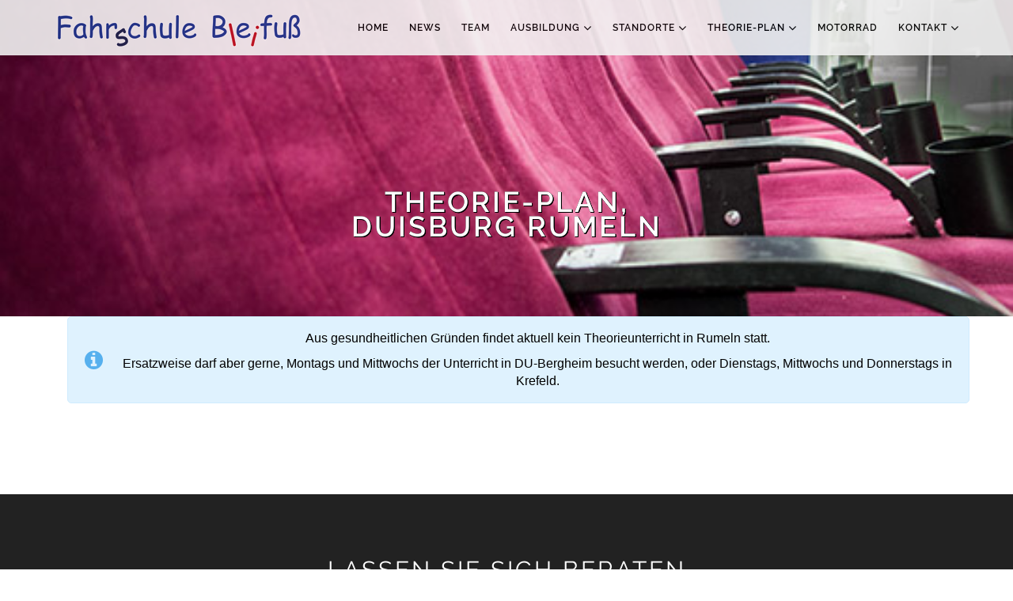

--- FILE ---
content_type: text/html; charset=UTF-8
request_url: https://fahrschule-bleifuss.com/theorie-plan-duisburg-rumeln/
body_size: 5668
content:
<!DOCTYPE html>
<!--[if lt IE 7]>      <html class="no-js lt-ie9 lt-ie8 lt-ie7" lang="de-DE"> <![endif]-->
<!--[if IE 7]>         <html class="no-js lt-ie9 lt-ie8" lang="de-DE"> <![endif]-->
<!--[if IE 8]>         <html class="no-js lt-ie9" lang="de-DE"> <![endif]-->
<!--[if gt IE 8]><!--> <html class="no-js" lang="de-DE" > <!--<![endif]-->
    <head>
        <!-- Meta Tags -->        
        <meta charset="UTF-8" />
        <!--[if IE]><meta http-equiv='X-UA-Compatible' content='IE=edge,chrome=1'><![endif]-->
        <meta name="viewport" content="width=device-width, initial-scale=1">
		<link rel="profile" href="http://gmpg.org/xfn/11"/>
		<link rel="pingback" href="https://fahrschule-bleifuss.com/xmlrpc.php" />
        <link rel="shortcut icon" href="https://fahrschule-bleifuss.com/wp-content/uploads/favicon.png" type="image/x-icon">
		<meta property="og:title" content="Fahrschule Bleifuß - Theorie-Plan für Duisburg" />
		<meta property="og:type" content="article" />
		<meta property="og:url" content="https://fahrschule-bleifuss.com/theorie-plan-duisburg-rumeln/" />
		<meta property="og:image" content="http://fahrschule-bleifuss.com/file/home_footer.jpg">
		<meta property="og:description" content="Der aktuelle Theorie-Plan für Duisburg." />
		<meta property="og:site_name" content="Fahrschule Bleifuß" />
		<meta property="og:locale" content="de_DE" />

        <title>Theorie-Plan, Duisburg Rumeln | Fahrschule Bleifuß</title>
<meta name="title" content="Fahrschule Bleifuß - Theorie-Plan für Duisburg" />
<meta name="description" content="Der aktuelle Theorie-Plan für Duisburg." />
<meta property="fb:admins" content="https://www.facebook.com/Fahrschule-Bleifuß-329084863805841" />
<meta name="twitter:title" content="Fahrschule Bleifuß - Theorie-Plan für Duisburg" />
<meta name="twitter:description" content="Der aktuelle Theorie-Plan für Duisburg." />
<meta name="twitter:domain" content="Fahrschule Bleifuß" />
<meta name="twitter:card" content="summary" />
<link rel="alternate" type="application/rss+xml" title="Fahrschule Bleifuß &raquo; Feed" href="https://fahrschule-bleifuss.com/feed/" />
<link rel="alternate" type="application/rss+xml" title="Fahrschule Bleifuß &raquo; Kommentar-Feed" href="https://fahrschule-bleifuss.com/comments/feed/" />
<link rel='stylesheet' id='contact-form-7-css'  href='https://fahrschule-bleifuss.com/wp-content/plugins/contact-form-7/includes/css/styles.css?ver=4.5.1' type='text/css' media='all' />
<link rel='stylesheet' id='rs-plugin-settings-css'  href='https://fahrschule-bleifuss.com/wp-content/plugins/revslider/public/assets/css/settings.css?ver=5.1' type='text/css' media='all' />
<style id='rs-plugin-settings-inline-css' type='text/css'>
.tp-caption a{color:#ff7302;text-shadow:none;-webkit-transition:all 0.2s ease-out;-moz-transition:all 0.2s ease-out;-o-transition:all 0.2s ease-out;-ms-transition:all 0.2s ease-out}.tp-caption a:hover{color:#ffa902}
</style>
<link rel='stylesheet' id='larx-style-css'  href='https://fahrschule-bleifuss.com/wp-content/themes/larx-child/style.css?ver=4.3.11' type='text/css' media='all' />
<link rel='stylesheet' id='bootstrap-css'  href='https://fahrschule-bleifuss.com/wp-content/themes/larx/assets/plugins/bootstrap/css/bootstrap.min.css?ver=4.3.11' type='text/css' media='all' />
<link rel='stylesheet' id='font-awesome-css'  href='https://fahrschule-bleifuss.com/wp-content/themes/larx/assets/plugins/font-awesome/css/font-awesome.min.css?ver=4.3.11' type='text/css' media='all' />
<link rel='stylesheet' id='owl-carousel-css'  href='https://fahrschule-bleifuss.com/wp-content/themes/larx/assets/plugins/owl/owl-carousel/owl.carousel.css?ver=4.3.11' type='text/css' media='all' />
<link rel='stylesheet' id='owl-theme-css'  href='https://fahrschule-bleifuss.com/wp-content/themes/larx/assets/plugins/owl/owl-carousel/owl.theme.css?ver=4.3.11' type='text/css' media='all' />
<link rel='stylesheet' id='cube-css'  href='https://fahrschule-bleifuss.com/wp-content/themes/larx/assets/plugins/cube/cubeportfolio.min.css?ver=4.3.11' type='text/css' media='all' />
<link rel='stylesheet' id='main-css'  href='https://fahrschule-bleifuss.com/wp-content/themes/larx/assets/css/style.css?ver=4.3.11' type='text/css' media='all' />
<link rel='stylesheet' id='theme-styles-css'  href='https://fahrschule-bleifuss.com/wp-content/themes/larx/style.css?ver=4.3.11' type='text/css' media='all' />
<link rel='stylesheet' id='main-color-theme-css'  href='https://fahrschule-bleifuss.com/wp-content/themes/larx/assets/css/colors/blue.css?ver=4.3.11' type='text/css' media='all' />
<link rel='stylesheet' id='tablepress-default-css'  href='https://fahrschule-bleifuss.com/wp-content/plugins/tablepress/css/default.min.css?ver=1.7' type='text/css' media='all' />
<link rel='stylesheet' id='js_composer_front-css'  href='https://fahrschule-bleifuss.com/wp-content/plugins/js_composer/assets/css/js_composer.min.css?ver=4.8.0.1' type='text/css' media='all' />
<script type='text/javascript' src='https://fahrschule-bleifuss.com/wp-includes/js/jquery/jquery.js?ver=1.11.3'></script>
<script type='text/javascript' src='https://fahrschule-bleifuss.com/wp-includes/js/jquery/jquery-migrate.min.js?ver=1.2.1'></script>
<script type='text/javascript' src='https://fahrschule-bleifuss.com/wp-content/plugins/revslider/public/assets/js/jquery.themepunch.tools.min.js?ver=5.1'></script>
<script type='text/javascript' src='https://fahrschule-bleifuss.com/wp-content/plugins/revslider/public/assets/js/jquery.themepunch.revolution.min.js?ver=5.1'></script>
<link rel='shortlink' href='https://fahrschule-bleifuss.com/?p=393' />
<script>(function ($, window, document, undefined) {
						'use strict';
							$(function() {
								  $('a[href*=#]:not([href=#])').click(function() {
									if (location.pathname.replace(/^\//,'') == this.pathname.replace(/^\//,'') && location.hostname == this.hostname) {
									  var target = $(this.hash);
									  target = target.length ? target : $('[name=' + this.hash.slice(1) +']');
									  if (target.length) {
										$('html,body').animate({
										  scrollTop: target.offset().top
										}, 1000);
										return false;
									  }
									}
								  });
								});
					})(jQuery, window, document);</script><style>#header{
margin: 0 auto;
}</style>	<style type="text/css">.recentcomments a{display:inline !important;padding:0 !important;margin:0 !important;}</style>
<meta name="generator" content="Powered by Slider Revolution 5.1 - responsive, Mobile-Friendly Slider Plugin for WordPress with comfortable drag and drop interface." />
<noscript><style type="text/css"> .wpb_animate_when_almost_visible { opacity: 1; }</style></noscript>        <script>
        jQuery(document).ready(function() {
			jQuery('.standort-duisburg').each(function() {
			  var link = jQuery(this).html();
			  jQuery(this).contents().wrap('<a href="standort-duisburg"></a>');
			});
			jQuery('.standort-krefeld').each(function() {
			  var link = jQuery(this).html();
			  jQuery(this).contents().wrap('<a href="standort-krefeld"></a>');
			});
		});
		</script>
    </head>
    <body class="page page-id-393 page-template page-template-template-multipage page-template-template-multipage-php wpb-js-composer js-comp-ver-4.8.0.1 vc_responsive">

        
                <nav class="navbar navbar-default navbar-fixed-top header-nav" role="navigation">            <div class="container">                <!-- Brand and toggle get grouped for better mobile display -->                <div class="navbar-header">                    <button type="button" class="navbar-toggle collapsed" data-toggle="collapse" data-target="#bs-example-navbar-collapse-1">                        <span class="sr-only">Toggle navigation</span>                        <span class="icon-bar"></span>                        <span class="icon-bar"></span>                        <span class="icon-bar"></span>                    </button>                    <!-- Logo -->                    <a style="padding-top:10px; padding-left:15px;" class="navbar-brand" href="https://fahrschule-bleifuss.com" title="Fahrschule Bleifuß" rel="home">                                                    <img src="https://fahrschule-bleifuss.com/wp-content/uploads/fb_logo.png" alt="Fahrschule Bleifuß">                                            </a>                </div>                <!-- Collect the nav links, forms, and other content for toggling -->                <div id="bs-example-navbar-collapse-1" class="collapse navbar-collapse"><ul id="menu-main-menu" class="nav navbar-nav navbar-right"><li id="menu-item-41" class="menu-item menu-item-type-post_type menu-item-object-page menu-item-41"><a title="Home" href="https://fahrschule-bleifuss.com/">Home</a></li>
<li id="menu-item-53" class="menu-item menu-item-type-post_type menu-item-object-page menu-item-53"><a title="News" href="https://fahrschule-bleifuss.com/news/">News</a></li>
<li id="menu-item-57" class="menu-item menu-item-type-post_type menu-item-object-page menu-item-57"><a title="Team" href="https://fahrschule-bleifuss.com/team/">Team</a></li>
<li id="menu-item-59" class="menu-item menu-item-type-custom menu-item-object-custom menu-item-has-children menu-item-59 dropdown"><a title="Ausbildung" href="#" data-toggle="dropdown" class="dropdown-toggle" aria-haspopup="true">Ausbildung <i class="fa fa-angle-down fa-lg"></i></a>
<ul role="menu" class=" dropdown-menu">
	<li id="menu-item-46" class="menu-item menu-item-type-post_type menu-item-object-page menu-item-46"><a title="Führerscheinklassen" href="https://fahrschule-bleifuss.com/fuehrerscheinklassen/">Führerscheinklassen</a></li>
	<li id="menu-item-54" class="menu-item menu-item-type-post_type menu-item-object-page menu-item-54"><a title="Simulator" href="https://fahrschule-bleifuss.com/simulator/">Simulator</a></li>
	<li id="menu-item-43" class="menu-item menu-item-type-post_type menu-item-object-page menu-item-43"><a title="Aufbauseminar" href="https://fahrschule-bleifuss.com/aufbauseminar/">Aufbauseminar</a></li>
	<li id="menu-item-68" class="menu-item menu-item-type-post_type menu-item-object-page menu-item-68"><a title="Umschreibung" href="https://fahrschule-bleifuss.com/umschreibung/">Umschreibung</a></li>
	<li id="menu-item-44" class="menu-item menu-item-type-post_type menu-item-object-page menu-item-44"><a title="Auffrischungsstunden" href="https://fahrschule-bleifuss.com/auffrischungsstunden/">Auffrischungsstunden</a></li>
	<li id="menu-item-51" class="menu-item menu-item-type-post_type menu-item-object-page menu-item-51"><a title="Lernen" href="https://fahrschule-bleifuss.com/lernen/">Lernen</a></li>
</ul>
</li>
<li id="menu-item-60" class="menu-item menu-item-type-custom menu-item-object-custom menu-item-has-children menu-item-60 dropdown"><a title="Standorte" href="#" data-toggle="dropdown" class="dropdown-toggle" aria-haspopup="true">Standorte <i class="fa fa-angle-down fa-lg"></i></a>
<ul role="menu" class=" dropdown-menu">
	<li id="menu-item-56" class="menu-item menu-item-type-post_type menu-item-object-page menu-item-56"><a title="Krefeld - City" href="https://fahrschule-bleifuss.com/standort-krefeld/">Krefeld &#8211; City</a></li>
	<li id="menu-item-1089" class="menu-item menu-item-type-post_type menu-item-object-page menu-item-1089"><a title="Krefeld - Marktstraße" href="https://fahrschule-bleifuss.com/standort-krefeld-marktstrasse/">Krefeld &#8211; Marktstraße</a></li>
	<li id="menu-item-55" class="menu-item menu-item-type-post_type menu-item-object-page menu-item-55"><a title="Duisburg - Bergheim" href="https://fahrschule-bleifuss.com/standort-duisburg/">Duisburg &#8211; Bergheim</a></li>
</ul>
</li>
<li id="menu-item-61" class="menu-item menu-item-type-custom menu-item-object-custom menu-item-has-children menu-item-61 dropdown"><a title="Theorie-Plan" href="#" data-toggle="dropdown" class="dropdown-toggle" aria-haspopup="true">Theorie-Plan <i class="fa fa-angle-down fa-lg"></i></a>
<ul role="menu" class=" dropdown-menu">
	<li id="menu-item-69" class="menu-item menu-item-type-post_type menu-item-object-page menu-item-69"><a title="Krefeld - City" href="https://fahrschule-bleifuss.com/theorie-plan-krefeld/">Krefeld &#8211; City</a></li>
	<li id="menu-item-1091" class="menu-item menu-item-type-post_type menu-item-object-page menu-item-1091"><a title="Krefeld - Marktstraße" href="https://fahrschule-bleifuss.com/theorie-plan-krefeld-marktstrasse/">Krefeld &#8211; Marktstraße</a></li>
	<li id="menu-item-58" class="menu-item menu-item-type-post_type menu-item-object-page menu-item-58"><a title="Duisburg - Bergheim" href="https://fahrschule-bleifuss.com/theorie-plan-duisburg/">Duisburg &#8211; Bergheim</a></li>
	<li id="menu-item-947" class="menu-item menu-item-type-post_type menu-item-object-page menu-item-947"><a title="Theorieunterricht Motorradklassen" href="https://fahrschule-bleifuss.com/theorieunterricht-motorradklassen/">Theorieunterricht Motorradklassen</a></li>
	<li id="menu-item-589" class="menu-item menu-item-type-post_type menu-item-object-page menu-item-589"><a title="Online-Unterricht" href="https://fahrschule-bleifuss.com/online-unterricht/">Online-Unterricht</a></li>
</ul>
</li>
<li id="menu-item-52" class="menu-item menu-item-type-post_type menu-item-object-page menu-item-52"><a title="Motorrad" href="https://fahrschule-bleifuss.com/motorrad/">Motorrad</a></li>
<li id="menu-item-62" class="menu-item menu-item-type-custom menu-item-object-custom menu-item-has-children menu-item-62 dropdown"><a title="Kontakt" href="#" data-toggle="dropdown" class="dropdown-toggle" aria-haspopup="true">Kontakt <i class="fa fa-angle-down fa-lg"></i></a>
<ul role="menu" class=" dropdown-menu">
	<li id="menu-item-50" class="menu-item menu-item-type-post_type menu-item-object-page menu-item-50"><a title="Krefeld - City" href="https://fahrschule-bleifuss.com/kontakt-krefeld/">Krefeld &#8211; City</a></li>
	<li id="menu-item-1282" class="menu-item menu-item-type-post_type menu-item-object-page menu-item-1282"><a title="Krefeld - Marktstraße" href="https://fahrschule-bleifuss.com/kontakt-krefeld-marktstrasse/">Krefeld &#8211; Marktstraße</a></li>
	<li id="menu-item-49" class="menu-item menu-item-type-post_type menu-item-object-page menu-item-49"><a title="Duisburg Bergheim" href="https://fahrschule-bleifuss.com/kontakt-duisburg/">Duisburg Bergheim</a></li>
</ul>
</li>
</ul></div>            </div><!-- /.container-fluid -->        </nav>    
    <!-- Header Background Parallax Image -->
    <div style="background:url('https://fahrschule-bleifuss.com/wp-content/uploads/standort-rheinhausen-2.jpg') 75% 50% no-repeat;height: 100px;background-size:cover;"  id="about_bg"  >
        <div class="head-title">
            <h2>Theorie-Plan, Duisburg Rumeln</h2>
        </div>
    </div>
    <!-- End Header Background Parallax Image -->

        <div class="site-wrapper"> <section id="8310" class=" vc_row-fluid notoppad padding-top-x2 padding-bottom text-center container "><div class=" " ><div class="inner container"><div class="row">
	<div class=" col-md-12">
			<div class="vc_message_box vc_message_box-standard vc_message_box-rounded vc_color-info">
	<div class="vc_message_box-icon"><i class="fa fa-info-circle"></i>
	</div><p>Aus gesundheitlichen Gründen findet aktuell kein Theorieunterricht in Rumeln statt.</p>
<p>Ersatzweise darf aber gerne, Montags und Mittwochs der Unterricht in DU-Bergheim besucht werden, oder Dienstags, Mittwochs und Donnerstags in Krefeld.</p>
</div>

	<div class="text-left wpb_text_column wpb_content_element ">
		<div class="wpb_wrapper">
			
		</div> 
	</div> 
	</div> 
</div></div></div></section><section id="3648" class="container-fluid projects  text-center "><div class=" row" >
	<div class=" fullwidth">
			<div  class="cta-section padding-top-x2 padding-bottom parallax-overlay">
                    <div class="container text-center">
                        <div class="cta-title">
                            <h2>Lassen Sie sich beraten</h2>
                            <div class="space-bottom-2x"></div>
                        </div>
                        <div class="row">
                            <div class="col-md-6 col-md-offset-3">
                                <p>Wenn Sie und Ihre Familie Fragen zum genauen Verlauf eines Lehrgangs oder sonstigen Infos haben, sind wir der richtige Partner auf Ihrer Seite. Rufen Sie uns an oder schreiben Sie uns!</p>
                                <div class="space-bottom-2x"></div>
                                <a href="kontakt" target="_self" class="btn gold-btn ">Kontakt aufnehmen</a>
                            </div>
                        </div>
                    </div>
                </div>
	</div> 
</div></section><section id="4039" class=" vc_row-fluid  text-left  footer-big"><div class=" " ><div class="inner container"><div class="row">
	<div class=" col-md-3">
			<div class="f-logo ">
                    <h2>Unsere<br />
Standorte</h2>
                  </div>
	</div> 

	<div class=" standort-krefeld col-md-3">
			<div class="row f-inner ">
                    <div class="col-sm-2">
                        <i class="fa fa-map-marker fa-lg"></i>
                    </div>
                    <div class="col-sm-10">
                        <strong>Krefeld</strong>
                        <div class="f-space"></div>
                        <address>Ostwall 224, 47798 Krefeld<br>
                            02151 568256<br>
                            info@fahrschule-bleifuss.de
                        </address>
                    </div>
                 </div>
	</div> 

	<div class=" standort-duisburg col-md-3">
			<div class="row f-inner ">
                    <div class="col-sm-2">
                        <i class="fa fa-map-marker fa-lg"></i>
                    </div>
                    <div class="col-sm-10">
                        <strong>Duisburg Bergheim</strong>
                        <div class="f-space"></div>
                        <address>Jägerstraße 9, 47228 Duisburg<br>
                            02065 8388481<br>
                            info@fahrschule-bleifuss.de
                        </address>
                    </div>
                 </div>
	</div> 

	<div class=" col-md-3">
			<div class="row f-inner ">
                    <div class="col-sm-2">
                        <i class="fa fa-map-marker fa-lg"></i>
                    </div>
                    <div class="col-sm-10">
                        <strong>Duisburg Rumeln</strong>
                        <div class="f-space"></div>
                        <address>Potmannstraße 1, 47239 Duisburg<br>
                            02151 6009090<br>
                            info@fahrschule-bleifuss.de
                        </address>
                    </div>
                 </div>
	</div> 
</div></div></div></section>

        </div>         <div id="footer">
            <div class="container">   
                <div class="row">                                                         
                    <!-- Copyright -->                                                       
                    <div class="col-sm-11 col-md-11 f-copyright">
											
							<span>© Fahrschule Bleifuß, 2018. Alle Rechte vorbehalten. <a href="/agb/">AGB</a> – <a href="/impressum/">Impressum</a> | <a title="Datenschutz" href="/datenschutz/">Datenschutz</a></span>
						                    </div>                      
                    <div class="col-sm-1 col-md-1">
																				<!-- Social Icons -->                              
							<ul class="footer-social">
																	<li><a target="_blank" href="https://www.facebook.com/Fahrschule-Bleifuß-329084863805841/"><span class="fa-stack fa-lg"><i class="fa fa-circle fa-stack-2x"></i><i class="fa fa-facebook fa-stack-1x fa-inverse"></i></span></a></li>
								
								
								
																							</ul>
						                    </div>
                </div><!-- /row -->
            </div><!-- /container -->
        </div>
        <!-- End Footer -->
        <script type='text/javascript' src='https://fahrschule-bleifuss.com/wp-content/plugins/contact-form-7/includes/js/jquery.form.min.js?ver=3.51.0-2014.06.20'></script>
<script type='text/javascript'>
/* <![CDATA[ */
var _wpcf7 = {"loaderUrl":"https:\/\/fahrschule-bleifuss.com\/wp-content\/plugins\/contact-form-7\/images\/ajax-loader.gif","recaptcha":{"messages":{"empty":"Bitte best\u00e4tige, dass du nicht eine Maschine bist."}},"sending":"Senden ..."};
/* ]]> */
</script>
<script type='text/javascript' src='https://fahrschule-bleifuss.com/wp-content/plugins/contact-form-7/includes/js/scripts.js?ver=4.5.1'></script>
<script type='text/javascript' src='https://fahrschule-bleifuss.com/wp-content/themes/larx/assets/plugins/bootstrap/js/bootstrap.min.js?ver=4.3.11'></script>
<script type='text/javascript' src='https://fahrschule-bleifuss.com/wp-content/themes/larx/assets/js/retina.min.js?ver=4.3.11'></script>
<script type='text/javascript' src='https://fahrschule-bleifuss.com/wp-content/themes/larx/assets/plugins/moderniz.js?ver=4.3.11'></script>
<script type='text/javascript' src='https://fahrschule-bleifuss.com/wp-content/themes/larx/assets/plugins/jquery.sticky.js?ver=4.3.11'></script>
<script type='text/javascript' src='https://fahrschule-bleifuss.com/wp-content/themes/larx/assets/plugins/cube/jquery.cubeportfolio.min.js?ver=4.3.11'></script>
<script type='text/javascript' src='https://fahrschule-bleifuss.com/wp-content/themes/larx/assets/js/cubeportfolio.js?ver=4.3.11'></script>
<script type='text/javascript' src='https://fahrschule-bleifuss.com/wp-content/themes/larx/assets/plugins/owl/owl-carousel/owl.carousel.js?ver=4.3.11'></script>
<script type='text/javascript' src='https://fahrschule-bleifuss.com/wp-content/themes/larx/assets/js/owlcarousel.js?ver=4.3.11'></script>
<script type='text/javascript' src='https://fahrschule-bleifuss.com/wp-content/themes/larx/assets/plugins/jquery.countdown.min.js?ver=4.3.11'></script>
<script type='text/javascript' src='https://fahrschule-bleifuss.com/wp-content/themes/larx/assets/js/app.js?ver=4.3.11'></script>
<script type='text/javascript' src='https://fahrschule-bleifuss.com/wp-content/plugins/js_composer/assets/js/js_composer_front.js?ver=4.8.0.1'></script>
<script> jQuery(function($){ $(".widget_meta a[href='https://fahrschule-bleifuss.com/comments/feed/']").parent().remove(); }); </script>		<script type="text/javascript" src="https://fahrschule-bleifuss.com/wp-content/themes/larx-child/js/jquery.scrollTo.min.js"></script>
        <script>
		jQuery(document).ready(function() {
			jQuery(".page-id-74 a#ui-id-1, .page-id-74 a#ui-id-2").removeAttr("href");
			jQuery(".tp-slider-alternative-image").wrap("<a href='/simulator'></a>");
			
			jQuery(".ausbildung-1").click(function() {
				jQuery.scrollTo(jQuery(".vc_grid-item")[0],800);
				return false;
			});
			jQuery(".ausbildung-2").click(function() {
				jQuery.scrollTo(jQuery(".vc_grid-item")[1],800);
				return false;
			});
			jQuery(".ausbildung-3").click(function() {
				jQuery.scrollTo(jQuery(".vc_grid-item")[2],800);
				return false;
			});
			jQuery(".ausbildung-4").click(function() {
				jQuery.scrollTo(jQuery(".vc_grid-item")[3],800);
				return false;
			});
			jQuery(".ausbildung-5").click(function() {
				jQuery.scrollTo(jQuery(".vc_grid-item")[4],800);
				return false;
			});
			jQuery(".ausbildung-6").click(function() {
				jQuery.scrollTo(jQuery(".vc_grid-item")[5],800);
				return false;
			});
			jQuery(".ausbildung-7").click(function() {
				jQuery.scrollTo(jQuery(".vc_grid-item")[6],800);
				return false;
			});
			
		});
		</script>
		

    </body>
</html>

--- FILE ---
content_type: text/css
request_url: https://fahrschule-bleifuss.com/wp-content/themes/larx-child/style.css?ver=4.3.11
body_size: 13398
content:
/*
Theme Name: LARX Child Theme
Theme URI: http://larx-wp.denisgriu.com
Description: A Creative Multi-Concept Theme
Version: 1.0
Author: DenisGriu
Author URI: http://themeforest.net/user/DenisGriu
Template: larx
*/
.alignright{tet-align:right}.alignleft{text-align:left}.aligncenter{text-align:center}.navbar-fixed-top{top:inherit}.navbar-nav .open .dropdown-menu{display:block!important}.navbar-nav{text-align:left;margin-left:20px}ul.dropdown-menu{font-size:12px}.dropdown-menu>li{min-width:225px}.dropdown-menu>li>a{text-transform:none}@media (max-width:991px){ul.dropdown-menu{position:relative;width:100%;margin-left:35px;background:0 0}.navbar-default .navbar-nav>.open>a,.navbar-default .navbar-nav>.open>a:focus,.navbar-default .navbar-nav>.open>a:hover{width:93%}.dropdown-menu>li>a:hover{color:#333;background-color:transparent}}#about_bg{position:relative}.vc_progress_bar .vc_single_bar .vc_label{height:100%}.vc_progress_bar .vc_single_bar{background:0 0!important;-webkit-box-shadow:none!important;-moz-box-shadow:none!important;box-shadow:none!important;margin-bottom:20px!important}.cbp-popup-lightbox .cbp-popup-next,.cbp-popup-lightbox .cbp-popup-prev{width:46px;height:46px}.cbp-popup-lightbox .cbp-popup-close{height:42px;width:42px}input{border:1px solid #fff;border-radius:0}input,textarea{-moz-box-sizing:border-box;background:#f4f4f4;box-sizing:border-box;margin:0;outline:0;padding:10px 8px;vertical-align:middle;width:100%;font-family:Ek Mukta,"Helvetica Neue",Helvetica,Arial,sans-serif;font-size:18px;line-height:28px;font-weight:400;-webkit-font-smoothing:antialiased}.wpcf7-submit{background-color:#ec008c;color:#fff!important;-webkit-transition:all .5s;-o-transition:all .5s;transition:all .5s;width:auto;cursor:pointer;display:inline-block;text-decoration:none!important;padding:9px 12px;font-size:100%;line-height:20px;border-radius:4px;border:1px solid transparent}.wpcf7-submit:hover{border:1px solid transparent;background-color:#fff}.wpcf7 .ajax-loader{background-color:#fff;border-radius:5px;padding:3px}.wpcf7-not-valid-tip{background-color:#fff;padding:5px 8px}div.wpcf7-validation-errors{border:2px solid #ec008c}div.wpcf7-mail-sent-ok{border:2px solid #fff}div.wpcf7-response-output{margin:0}.nopad{padding-top:0!important}.nodownpad,.nopad{padding-bottom:0!important}.notoppad{padding-top:0!important}.i-blog-content span.i-blog-date:before{content:''!important}.wpb_next_slide,.wpb_prev_slide{display:none!important}@media only screen and (min-width:992px){#tribe-events-pg-template{padding-top:120px!important}}@media only screen and (max-width:480px){.general-title h2,.head-title h2{font-size:18px!important}}.f-copyright{text-align:center}.wpb_wrapper ul li{line-height:25px}.vc_gitem-post-data-source-post_title h4,.wpb_wrapper h2{font-family:"Raleway",sans-serif;font-size:30px;line-height:31px;text-transform:uppercase}.wpb_wrapper h2{color:#696969;padding:80px 0 0;font-weight:300;letter-spacing:3px;margin:0}.parallax-overlay::before{background:rgba(0,0,0,.8)!important}.vc_gitem-post-data-source-post_title h4{font-weight:700;letter-spacing:2px;margin:25px 0;text-align:center!important}@media only screen and (min-height:1000px){#about_bg{background-position:0 75%!important}}@media only screen and (min-width:1000px) and (min-height:600px){#about_bg{background-position:20% 75%!important}.page-id-31 #about_bg,.page-id-34 #about_bg,.page-id-36 #about_bg,.page-id-39 #about_bg,.page-id-63 #about_bg{background-position:20% 0!important}}@media only screen and (min-width:1000px) and (min-height:400px){.page-id-29 #about_bg,.page-id-66 #about_bg,.page-id-9 #about_bg{background-position:20% 0!important}}@media only screen and (min-width:1000px) and (min-height:600px){.page-id-7 #about_bg{background-position:0 0!important}}.wpcf7-submit{background:#3498db!important}.wpcf7-submit:hover{color:#aaa!important}.img-circle,.team-inner,.team-inner:hover .team-caption{border-radius:0!important}#menu-item-80 a{font-weight:700!important}.standort-duisburg a:hover,.standort-krefeld a:hover{color:#fff!important}.navbar{background-color:#f2f2f2!important;opacity:.9}@media only screen and (max-width:640px){.page-id-36 #about_bg{background-position:31% 0!important}.page-id-23 #about_bg,.page-id-139 #about_bg{background-position:20% 0!important}.page-id-9 #about_bg{background-position:40% 0!important}.page-id-13 .head-title h2,.page-id-9 .head-title h2{letter-spacing:1px}.page-id-34 #about_bg,.page-id-63 #about_bg{background-position:15% 0!important}.page-id-31 #about_bg,.page-id-39 #about_bg{background-position:50% 0!important}.page-id-7 #about_bg{background-position:80% 0!important}.page-id-29 #about_bg,.page-id-66 #about_bg{background-position:49% 0!important}}@media only screen and (min-width:641px){.page-id-66 #about_bg{background-position:49% 40%!important}.page-id-7 #about_bg{background-position:70% 0!important}}.facebook-title .general-title h2{font-size:18px!important;text-align:left!important;color:#3a5795!important}.facebook-title .general-title .space-bottom-2x{padding-bottom:0!important}.head-title h2{margin:40px auto 0!important;font-weight:600!important;text-shadow:0 0 0 #000,1px 1px 0 #000,1px 1px 0 #000,1px 1px 0 #000,1px 1px 0 #000!important;font-size:22px!important}@media only screen and (min-width:769px){.head-title{width:35%;min-width:480px;margin:0 auto!important}.head-title h2{font-size:36px!important}}@media only screen and (max-width:768px){.head-title h2{margin:0 auto!important}}@media only screen and (max-width:479px){.head-title{width:85%;margin:0 auto}.navbar-brand img{width:200px;padding-top:10px}}.navbar-brand img{padding-top:6px}.nav>li>a{padding:25px 13px!important}#menu-main-menu{margin-left:4px}@media only screen and (min-width:990px) and (max-width:1200px){.container{width:990px!important}.navbar-brand img{width:180px!important;padding-top:12px}.nav>li>a{padding:25px 11px!important}}.flexslider .slides img{margin:0 auto!important;width:auto!important}body .wpb_gallery_slides ul li{background:#f2f2f2}.flexslider{border:0!important;box-shadow:none!important}@media only screen and (max-width:660px){.vc_grid-item-zone-c-left .vc_gitem-zone-c,.vc_grid-item-zone-c-right .vc_gitem-animated-block{width:100%!important}.vc_grid-item-zone-c-right .vc_gitem-zone-c{float:left!important;width:100%!important}}.flex-direction-nav a::before{background:rgba(0,0,0,.1);color:#fff}.team-inner:focus .team-caption,.team-inner:hover .team-caption{visibility:hidden!important}.row .facebook-title{width:auto!important}#antrag:before,#eltern:before,#faq-auffrischung1:before,#faq-auffrischung2:before,#faq-umschreibung:before,#richtig:before{display:block;content:" ";margin-top:-75px;height:125px;visibility:hidden}.nach-oben{float:right;font-size:22px;font-weight:700}@media only screen and (max-width:767px){.about-caption .vc_row .vc_col-sm-4{padding-bottom:20px}}.general-title h2,.wpb_wrapper h2{text-align:center}.tablepress-table-name{padding-bottom:40px!important}.vc_gitem-post-data{padding:0 35px}body.page-id-39 .col-md-12,body.page-id-63 .col-md-12{padding:0!important}body.page-id-39 .container,body.page-id-63 .container{padding:0 15px!important}.tablepress td,.tablepress th{padding:8px 2px!important}.column-2{text-align:center!important}@media only screen and (min-width:768px){.i-blog-content{width:50%}.aclass{float:right}.aclass img{padding:20px 100px 0 0}}.wpb_wrapper h4{padding-bottom:20px}body.page-id-37 .general-title h2{font-size:26px}address small,body,div.wpb_tour a,h2,h3 a,p,tr td{color:#000!important}h3 a:hover{color:#aaa!important}#menu-main-menu li ul li a:hover,#menu-main-menu li ul li a:active,#menu-main-menu li ul li a:focus,.col-md-offset-3 p,.f-copyright a,.f-copyright span,.f-logo h2,.head-title h2,address{color:#fff!important}.head-title h2{opacity:1!important}.vc_pageable-slide-wrapper .vc_grid-item{padding-bottom:0!important}.vc_btn3-container{margin:0 auto!important;text-align:center}.ausbildung-center{margin:0 auto;text-align:center}.vc_btn3-container{padding-bottom:15px}@media only screen and (min-width:768px){.vc_pageable-slide-wrapper .vc_grid-item:before{display:block;content:" ";margin-top:0;height:80px;visibility:hidden}}@media only screen and (max-width:767px){.vc_pageable-slide-wrapper .vc_grid-item:before{display:block;content:" ";margin-top:0;height:40px;visibility:hidden}.facebook-title .vc_row{display:none}}.general-title h2,.i-blog-title h2 a,.vc_custom_heading{color:#070dba!important}#contact input,select,textarea{border:1px solid #aaa!important}body{font-size:16px!important;font-weight:lighter!important}.i-blog-title h2{font-weight:300!important}#menu-main-menu li a{font-weight:700!important;color:#000!important}@media only screen and (max-width:479px){.page-id-9 #about_bg .head-title h2{font-size:20px!important}}.footer-social li a{color:#428bca!important}.post{margin-bottom:100px!important}@media only screen and (max-width:991px){#menu-main-menu li ul li a:hover{color:#253F92!important}}

#contact input[type='checkbox'] {
    width: auto;
}


/* raleway-regular - latin */
@font-face {
    font-family: 'Raleway';
    font-style: normal;
    font-weight: 400;
    src: url('fonts/raleway-v12-latin-regular.eot'); /* IE9 Compat Modes */
    src: local('Raleway'), local('Raleway-Regular'),
    url('fonts/raleway-v12-latin-regular.eot?#iefix') format('embedded-opentype'), /* IE6-IE8 */
    url('fonts/raleway-v12-latin-regular.woff2') format('woff2'), /* Super Modern Browsers */
    url('fonts/raleway-v12-latin-regular.woff') format('woff'), /* Modern Browsers */
    url('fonts/raleway-v12-latin-regular.ttf') format('truetype'), /* Safari, Android, iOS */
    url('fonts/raleway-v12-latin-regular.svg#Raleway') format('svg'); /* Legacy iOS */
}
/* raleway-500 - latin */
@font-face {
    font-family: 'Raleway';
    font-style: normal;
    font-weight: 500;
    src: url('fonts/raleway-v12-latin-500.eot'); /* IE9 Compat Modes */
    src: local('Raleway Medium'), local('Raleway-Medium'),
    url('fonts/raleway-v12-latin-500.eot?#iefix') format('embedded-opentype'), /* IE6-IE8 */
    url('fonts/raleway-v12-latin-500.woff2') format('woff2'), /* Super Modern Browsers */
    url('fonts/raleway-v12-latin-500.woff') format('woff'), /* Modern Browsers */
    url('fonts/raleway-v12-latin-500.ttf') format('truetype'), /* Safari, Android, iOS */
    url('fonts/raleway-v12-latin-500.svg#Raleway') format('svg'); /* Legacy iOS */
}
/* raleway-600 - latin */
@font-face {
    font-family: 'Raleway';
    font-style: normal;
    font-weight: 600;
    src: url('fonts/raleway-v12-latin-600.eot'); /* IE9 Compat Modes */
    src: local('Raleway SemiBold'), local('Raleway-SemiBold'),
    url('fonts/raleway-v12-latin-600.eot?#iefix') format('embedded-opentype'), /* IE6-IE8 */
    url('fonts/raleway-v12-latin-600.woff2') format('woff2'), /* Super Modern Browsers */
    url('fonts/raleway-v12-latin-600.woff') format('woff'), /* Modern Browsers */
    url('fonts/raleway-v12-latin-600.ttf') format('truetype'), /* Safari, Android, iOS */
    url('fonts/raleway-v12-latin-600.svg#Raleway') format('svg'); /* Legacy iOS */
}

/* source-sans-pro-regular - latin */
@font-face {
    font-family: 'Source Sans Pro';
    font-style: normal;
    font-weight: 400;
    src: url('fonts/source-sans-pro-v11-latin-regular.eot'); /* IE9 Compat Modes */
    src: local('Source Sans Pro Regular'), local('SourceSansPro-Regular'),
    url('fonts/source-sans-pro-v11-latin-regular.eot?#iefix') format('embedded-opentype'), /* IE6-IE8 */
    url('fonts/source-sans-pro-v11-latin-regular.woff2') format('woff2'), /* Super Modern Browsers */
    url('fonts/source-sans-pro-v11-latin-regular.woff') format('woff'), /* Modern Browsers */
    url('fonts/source-sans-pro-v11-latin-regular.ttf') format('truetype'), /* Safari, Android, iOS */
    url('fonts/source-sans-pro-v11-latin-regular.svg#SourceSansPro') format('svg'); /* Legacy iOS */
}
/* source-sans-pro-italic - latin */
@font-face {
    font-family: 'Source Sans Pro';
    font-style: italic;
    font-weight: 400;
    src: url('fonts/source-sans-pro-v11-latin-italic.eot'); /* IE9 Compat Modes */
    src: local('Source Sans Pro Italic'), local('SourceSansPro-Italic'),
    url('fonts/source-sans-pro-v11-latin-italic.eot?#iefix') format('embedded-opentype'), /* IE6-IE8 */
    url('fonts/source-sans-pro-v11-latin-italic.woff2') format('woff2'), /* Super Modern Browsers */
    url('fonts/source-sans-pro-v11-latin-italic.woff') format('woff'), /* Modern Browsers */
    url('fonts/source-sans-pro-v11-latin-italic.ttf') format('truetype'), /* Safari, Android, iOS */
    url('fonts/source-sans-pro-v11-latin-italic.svg#SourceSansPro') format('svg'); /* Legacy iOS */
}
/* source-sans-pro-600 - latin */
@font-face {
    font-family: 'Source Sans Pro';
    font-style: normal;
    font-weight: 600;
    src: url('fonts/source-sans-pro-v11-latin-600.eot'); /* IE9 Compat Modes */
    src: local('Source Sans Pro SemiBold'), local('SourceSansPro-SemiBold'),
    url('fonts/source-sans-pro-v11-latin-600.eot?#iefix') format('embedded-opentype'), /* IE6-IE8 */
    url('fonts/source-sans-pro-v11-latin-600.woff2') format('woff2'), /* Super Modern Browsers */
    url('fonts/source-sans-pro-v11-latin-600.woff') format('woff'), /* Modern Browsers */
    url('fonts/source-sans-pro-v11-latin-600.ttf') format('truetype'), /* Safari, Android, iOS */
    url('fonts/source-sans-pro-v11-latin-600.svg#SourceSansPro') format('svg'); /* Legacy iOS */
}


--- FILE ---
content_type: text/css
request_url: https://fahrschule-bleifuss.com/wp-content/themes/larx/assets/css/style.css?ver=4.3.11
body_size: 36931
content:
@-webkit-keyframes bouncedelay{0%,80%,to{-webkit-transform:scale(0)}40%{-webkit-transform:scale(1)}}@keyframes bouncedelay{0%,80%,to{transform:scale(0);-webkit-transform:scale(0)}40%{transform:scale(1);-webkit-transform:scale(1)}}.btn{border-radius:0;text-decoration:none;padding:12px 18px;font-size:12px;line-height:19px;text-transform:uppercase;font-family:'Raleway',sans-serif;font-weight:700;letter-spacing:3px;border:2px solid transparent;-webkit-transition:all .2s ease-in-out;-moz-transition:all .2s ease-in-out;-ms-transition:all .2s ease-in-out;-o-transition:all .2s ease-in-out;transition:all .2s ease-in-out}.btn.active:focus,.btn:active:focus,.btn:focus{color:#fff}.pagination{border-radius:0}.pagination>li:first-child>a,.pagination>li:first-child>span{border-bottom-left-radius:0;border-top-left-radius:0}.btn-default.disabled,.btn-default.disabled.active,.btn-default.disabled:active,.btn-default.disabled:focus,.btn-default.disabled:hover,.btn-default[disabled],.btn-default[disabled].active,.btn-default[disabled]:active,.btn-default[disabled]:focus,.btn-default[disabled]:hover,.pagination>.active>a,.pagination>.active>a:focus,.pagination>.active>a:hover,.pagination>.active>span,.pagination>.active>span:focus,.pagination>.active>span:hover,fieldset[disabled] .btn-default,fieldset[disabled] .btn-default.active,fieldset[disabled] .btn-default:active,fieldset[disabled] .btn-default:focus,fieldset[disabled] .btn-default:hover{background-color:#d0ad55;border-color:#d0ad55}.pagination>li:last-child>a,.pagination>li:last-child>span{border-bottom-right-radius:0;border-top-right-radius:0}.pagination>li>a:focus,.pagination>li>a:hover,.pagination>li>span:focus,.pagination>li>span:hover{color:#282828}.pagination>li>a,.pagination>li>span{color:#282828}.form-control{height:46px;padding:12px 18px;border-radius:0;-webkit-box-shadow:none;box-shadow:none;-webkit-transition:none;transition:none}.form-control:focus{border-color:#999;outline:0;-webkit-box-shadow:none;box-shadow:none;-webkit-transition:all .2s ease-in-out;-moz-transition:all .2s ease-in-out;-ms-transition:all .2s ease-in-out;-o-transition:all .2s ease-in-out;transition:all .2s ease-in-out}.progress,.progress-bar{-webkit-box-shadow:none;box-shadow:none}.progress{border-radius:0;background-color:#fff}.progress-bar{float:left;width:0;height:100%;font-size:12px;line-height:20px;color:#fff;text-align:center;background-color:#d0ad55;-webkit-transition:width .6s ease;-o-transition:width .6s ease;transition:width .6s ease}.vc_progress_bar .vc_single_bar .vc_bar{background-color:#d0ad55!important;border-radius:0!important}.navbar-default .navbar-collapse,.navbar-default .navbar-form{border:0}.nav>li>a{position:relative;display:block;padding:25px 20px}.navbar-default .navbar-brand{font-family:'Raleway',sans-serif;font-weight:700;font-size:22px;text-transform:uppercase;text-align:center;color:#333}.navbar-brand{float:left;height:50px;padding:25px;font-size:18px;line-height:20px}.navbar{border:0}.navbar-default .navbar-nav>li>a{font-family:'Raleway',sans-serif;text-transform:uppercase;font-size:12px;font-weight:500;letter-spacing:1px}.navbar-default .navbar-nav>.active>a,.navbar-default .navbar-nav>.active>a:focus,.navbar-default .navbar-nav>.active>a:hover{color:#d0ad55;background-color:transparent}.navbar-default .navbar-nav>li>a:focus,.navbar-default .navbar-nav>li>a:hover{color:#d0ad55;background-color:transparent;-webkit-transition:background-color .2s linear,color .2s linear;-moz-transition:background-color .2s linear,color .2s linear;-o-transition:background-color .2s linear,color .2s linear;-ms-transition:background-color .2s linear,color .2s linear;transition:background-color .2s linear,color .2s linear}.navbar-default .navbar-toggle .icon-bar{background-color:#d0ad55}.navbar-default .navbar-toggle{border-color:transparent}.navbar-default .navbar-toggle:focus,.navbar-default .navbar-toggle:hover{background-color:transparent}.navbar-fixed-bottom .navbar-collapse,.navbar-fixed-top .navbar-collapse{max-height:100%}.modal-header{min-height:16.43px;padding:25px;border-bottom:none}.modal{top:10%}.modal-body{padding:10px 50px 50px}.navbar-toggle{position:relative;float:right;padding:17px 10px;margin-top:8px;margin-right:15px;margin-bottom:0;background-color:transparent;background-image:none;border:0;border-radius:4px}.modal-content,.navbar-collapse{-webkit-box-shadow:none;box-shadow:none}.navbar-collapse{border-top:none}.modal-content{position:relative;background-color:#f2f2f2;-webkit-background-clip:padding-box;background-clip:padding-box;border:0;border-radius:0;outline:0}.thumbnail{margin-bottom:0;border:0}.close{float:right;font-size:32px;font-weight:700;line-height:1;color:#d0ad55;text-shadow:none;filter:none;opacity:100}ul.nav li.dropdown:hover>ul.dropdown-menu{display:block}.dropdown-menu{background-color:#f2f2f2;border:0;border-radius:0;-webkit-box-shadow:none;box-shadow:none}.dropdown-menu>li>a{font-family:'Raleway',sans-serif;text-transform:uppercase;letter-spacing:1px;display:block;padding:7px 20px;clear:both;font-weight:500;line-height:1.42857143;color:#333;white-space:nowrap}.dropdown-menu>li>a:focus,.dropdown-menu>li>a:hover{color:#fff;text-decoration:none;background-color:#333;-webkit-transition:background-color .2s linear,color .2s linear;-moz-transition:background-color .2s linear,color .2s linear;-o-transition:background-color .2s linear,color .2s linear;-ms-transition:background-color .2s linear,color .2s linear;transition:background-color .2s linear,color .2s linear}.dropdown-menu>.active>a,.dropdown-menu>.active>a:focus,.dropdown-menu>.active>a:hover{color:#fff;text-decoration:none;background-color:#333;outline:0}.navbar-right .dropdown-menu{right:0;left:auto}.panel-default>.panel-heading{color:#333;background-color:#f5f5f5;border-color:transparent}.panel-heading{padding:25px;border-bottom:none;border-top-left-radius:0;border-top-right-radius:0}.panel-group .panel{margin-bottom:0;border-radius:0}.mm-menu .mm-list>li>a.mm-subopen:before,.panel-default{border-color:transparent}.panel-default>.panel-heading+.panel-collapse>.panel-body{border-top-color:transparent}.panel-group .panel-heading+.panel-collapse>.list-group,.panel-group .panel-heading+.panel-collapse>.panel-body{border-top:none}.panel{margin-bottom:20px;background-color:#f5f5f5;border:0;border-radius:0;-webkit-box-shadow:none;box-shadow:none}.panel-body{padding:25px}.tab-content>.active{padding:25px;background-color:#f5f5f5}.nav-tabs>li.active>a,.nav-tabs>li.active>a:focus,.nav-tabs>li.active>a:hover{color:#555;cursor:default;background-color:#f5f5f5;border:0;border-bottom-color:transparent}.nav-tabs>li>a{margin-right:2px;line-height:1.42857143;border:0;border-radius:0}.nav-tabs{border-bottom:none}body,html{height:100%}#preloader,html{min-height:100%}body{font-size:15px;font-family:'Open Sans',sans-serif;font-weight:300;line-height:22px;color:#4c4c4c}a,a:hover{text-decoration:none}a{color:#aaa;padding:0;margin:0;-webkit-transition:background-color .2s linear,color .2s linear;-moz-transition:background-color .2s linear,color .2s linear;-o-transition:background-color .2s linear,color .2s linear;-ms-transition:background-color .2s linear,color .2s linear;transition:background-color .2s linear,color .2s linear}a:hover{outline:0;outline-offset:none}p>img{max-width:100%!important;height:auto}.general-title h2,.head-title h2{font-family:'Raleway',sans-serif;font-size:30px;line-height:31px;font-weight:300;letter-spacing:3px;color:#696969;text-transform:uppercase;-webkit-font-smoothing:antialiased;padding:0;margin:0}.head-title h2{text-align:center;color:#fff}.project-title h3,.service-title h3,.share-options h6{font-family:'Raleway',sans-serif;font-size:16px;text-transform:uppercase}.service-title h3,.share-options h6{color:#282828;font-weight:500}.project-title h3{font-weight:600}.title-devider{margin:5px auto 40px}.title-devider,.title-devider-left{border-bottom:2px solid silver;display:block;width:100px}.space{margin-top:20px}.space-bottom{padding-bottom:20px}.space-bottom-2x{padding-bottom:40px}.padding-top{padding-top:40px}.padding-2x{padding:40px 0}.padding-bottom{padding-bottom:80px}.padding-top-x2{padding-top:80px}.margin-top{margin-top:25px}.margin-top-x2{margin-top:40px}.bg-color{background-color:#f2f2f2}.gold-btn{color:#fff}.white-btn,.white-btn:hover{color:#fff;background-color:transparent;border-color:#fff}.white-btn:hover{color:#000;background-color:#fff}.gold-btn{background-color:#d0ad55;border-color:#d0ad55}.gold-btn:hover{color:#fff;background-color:#d8ba6f;border-color:#d8ba6f}.spinner{margin:0 auto;width:70px;text-align:center}.spinner>div{width:18px;height:18px;background-color:#333;border-radius:100%;display:inline-block;-webkit-animation:bouncedelay 1.4s infinite ease-in-out;animation:bouncedelay 1.4s infinite ease-in-out;-webkit-animation-fill-mode:both;animation-fill-mode:both}.spinner .bounce1{-webkit-animation-delay:-.32s;animation-delay:-.32s}.spinner .bounce2{-webkit-animation-delay:-.16s;animation-delay:-.16s}#preloader{position:fixed;display:table;height:100%;overflow-x:hidden;overflow-y:hidden;vertical-align:middle;background:#fff}.preloader-container{position:relative;display:table-cell;vertical-align:middle;z-index:3;text-align:center}.vc_images_carousel ol.vc_carousel-indicators{margin:0 0 -60px -30%!important}.vc_images_carousel .vc_carousel-indicators .vc_active,.vc_images_carousel .vc_carousel-indicators li{width:12px!important;height:12px!important;margin:5px!important}.header-nav{text-align:center;background:rgba(255,255,255,.9);border-color:transparent;border-radius:0;margin:0}#header,#preloader{width:100%;z-index:9999}#about_bg{background:url(../img/header_bg/image1.jpg) 50% 0 no-repeat fixed;padding-top:200px;padding-bottom:200px;background-size:cover}#service_bg{background:url(../img/header_bg/image2.jpg) 50% 0 no-repeat fixed;background-size:cover}#blog_bg,#projects_bg,#service_bg{padding-top:200px;padding-bottom:200px}#projects_bg{background:url(../img/header_bg/image3.jpg) 50% 0 no-repeat fixed;background-size:cover}#blog_bg{background:url(../img/header_bg/image4.jpg) 50% 0 no-repeat fixed}#blog2_bg,#blog_bg,#service_inner{color:#fff;background-size:cover}#blog2_bg{background:url(../img/header_bg/image5.jpg) 50% 0 no-repeat fixed;padding-top:80px;padding-bottom:80px}.parallax{width:100%;display:block;position:relative;overflow:hidden;background-repeat:no-repeat;background-attachment:fixed;background-position:center center;-webkit-background-size:cover;-moz-background-size:cover;-o-background-size:cover;background-size:cover}.parallax-overlay:before{content:" ";width:100%;height:100%;position:absolute;top:0;left:0;background:rgba(0,0,0,.4)}.parallax-overlay h2,.parallax-overlay h3{color:#fff!important;position:relative}.parallax-overlay{color:#fff!important}#service_inner{background:url(../img/header_bg/service_bg.jpg) 50% 0 no-repeat fixed;padding-top:100px;padding-bottom:100px}.price-table{background-color:#f2f2f2;border:3px solid #f2f2f2;border-radius:0;padding-bottom:20px}.price-table:hover{border:3px solid #d0ad55}.price-table h3{font-size:22px;font-weight:300;letter-spacing:5px}.price-table h1,.price-table h3,.price-table small{text-transform:uppercase;font-family:'Raleway',sans-serif}.price-table h1{margin:0;font-weight:700;letter-spacing:5px}.price-table small{font-weight:500;letter-spacing:3px}.price-table p{color:#999;line-height:40px}.service-box p,.service-box-none p{margin-left:25px;margin-right:25px}.service-box h3,.service-box-none h3{padding:10px 0}.service-box i,.service-box-none i,a:hover{color:#d0ad55}.service-box,.service-box-none{padding-top:50px;padding-bottom:50px}.service-box-l{border-left:1px solid #dedede}.site-wrapper{padding:0}.about-caption p{margin:0}.about-caption h3{font-family:'Raleway',sans-serif;color:#282828;vertical-align:middle;margin:0 0 13px;line-height:20px;font-size:17px;letter-spacing:1px;text-transform:uppercase;font-weight:500}.about-caption h5{font-size:18px;font-weight:400;line-height:29px;letter-spacing:0;text-transform:none;color:#333;margin:0;padding:0}.about-caption .col-sm-10{padding-left:10px}.about-caption i{color:#d0ad55;font-size:36px}.projects .col-md-4{padding-right:0;padding-left:0}.project-inner{position:relative;padding:0;overflow:hidden}.project-caption>img,.project-inner>a img,.project-inner>img{display:block;max-width:100%;height:auto}.project-inner .project-caption{position:absolute;top:0;left:0;width:100%;height:100%;background:rgba(40,40,40,.7);-webkit-transition:all .4s ease-in-out;-moz-transition:all .4s ease-in-out;-ms-transition:all .4s ease-in-out;-o-transition:all .4s ease-in-out;transition:all .4s ease-in-out;visibility:hidden;opacity:0}.project-inner:focus .project-caption,.project-inner:hover .project-caption{visibility:visible;opacity:1}.project-caption h3,.projects-title h2{font-family:'Raleway',sans-serif;text-transform:uppercase;font-weight:400}.projects-title h2{color:#333;padding-top:10px;font-size:1.3em;font-weight:600}.project-caption{color:#fff;text-align:center}.project-details{position:absolute;width:100%;top:50%;margin-top:-20px}.project-details p{color:#d0ad55}.all-projects{background-color:transparent;padding:50px 0}.projects-title{padding-top:15px;padding-bottom:5px}.project-title-devider{border-top:1px solid #999;width:65px;margin:0 auto}.cbp-l-filters-alignRight .cbp-filter-item.cbp-filter-item-active,.cbp-l-filters-list .cbp-filter-item.cbp-filter-item-active{color:#fff;background-color:#d0ad55;border-color:#d0ad55}.cbp-l-filters-alignRight .cbp-filter-counter{background:#d0ad55}.cbp-l-filters-alignRight .cbp-filter-counter:before{border-top:4px solid #d0ad55}.cbp-l-filters-alignRight{text-align:center}.cbp-l-filters-alignRight .cbp-filter-item{background-color:#f2f2f2;border:0;font:400 12px/35px "Open Sans",sans-serif;margin:0 10px 0 0}.cbp-l-filters-list{margin:0 auto;padding-bottom:40px}.cbp-l-filters-list .cbp-filter-item{background-color:transparent;color:#888;cursor:pointer;font:400 12px/35px "Open Sans",sans-serif;text-transform:uppercase;padding:0 18px;position:relative;overflow:visible;margin-top:0;float:left;border:1px solid #f2f2f2;border-right-width:0;-webkit-transition:left .3s ease-in-out;transition:left .3s ease-in-out}.cbp-l-filters-list-first,.cbp-l-filters-list-last{border-radius:0}.cbp-popup-singlePage .cbp-popup-navigation-wrap{background-color:#2a2a2a}.cbp-popup-singlePage .cbp-l-project-title{color:#454444;margin-bottom:15px;text-align:center;text-transform:uppercase;font-family:'Raleway',sans-serif;font-size:30px;line-height:31px;font-weight:300;letter-spacing:3px;-webkit-font-smoothing:antialiased}#success_page strong,#wp-calendar td a,.blog-inner-title a:hover,.blog-meta i,.cbp-popup-singlePage-counter,.sticky .i-blog-title h2 a{color:#d0ad55}.cbp-l-grid-blog-desc{font:300 14px "Open Sans",sans-serif;line-height:22px;color:#4c4c4c;margin-top:9px}.cbp-popup-singlePage .cbp-l-project-subtitle{margin:0 auto 40px}.about-caption p{line-height:25px}.project-single-wrapper{padding:80px 0}.project-single-wrapper img{margin-bottom:50px}.project-single-wrapper #owl-project-single img,.project-single-wrapper .wp-caption img{margin-bottom:0}.project-single-wrapper iframe{padding-bottom:50px}.project-single-wrapper .col-md-3{float:right}.new-project-title h1{font-size:44px;letter-spacing:3px;text-transform:uppercase;color:#fff;position:relative}.owl-project .owl-controls{margin-top:10px;margin-bottom:30px;text-align:center}.project-single-wrapper #owl-project-single .owl-controls{margin-top:15px}.new-project-category,.new-project-date,.new-project-info,.new-project-web{margin-bottom:25px}.new-project-category h3,.new-project-date h3,.new-project-info h3,.new-project-social h3,.new-project-web h3{font-family:'Raleway',sans-serif;color:#d0ad55;font-size:13px;font-weight:600;text-transform:uppercase;letter-spacing:1px;margin-top:0}#project_single{background:url(assets/img/header_bg/image1.jpg) 50% 0 no-repeat fixed;padding-top:150px;padding-bottom:100px;background-size:cover;position:relative}#project_single .project-overlay{position:absolute;top:0;left:0;width:100%;height:100%;display:block;background:rgba(0,0,0,.6)}#testimonials{background-color:#f2f2f2}.blog-inner h3,.new-project-title h1,.t-info b{font-family:'Raleway',sans-serif;font-weight:600}.blog-inner{padding:20px;border:1px solid #f2f2f2;border-radius:0}#sidebar ul,.blog-inner .caption{padding:0}.blog-inner h3{font-size:18px}.blog-meta i{margin-bottom:15px}.blog-meta span{color:#d0ad55;font-size:13px;margin-right:7px}.blog-inner-title a{color:#333}.blog-btn{color:#fff;background-color:#d0ad55;border-color:#d0ad55;width:100%}.blog-btn:hover,.comment-respond p.form-submit input.submit:hover{border-color:#d8ba6f;background-color:#d8ba6f;color:#fff}.blog-title a{color:#444}.blog-title a:hover,.i-blog-inner .i-blog-caption{-webkit-transition:all .4s ease-in-out;-moz-transition:all .4s ease-in-out;-ms-transition:all .4s ease-in-out;-o-transition:all .4s ease-in-out;transition:all .4s ease-in-out}.blog-title a:hover{color:#d0ad55}.blog-title h3{font:300 18px/28px "Raleway",sans-serif}.blog-date{font-size:12px;font-weight:400}.i-blog-inner{position:relative;padding:0;overflow:hidden}.i-blog-caption>img,.i-blog-inner>a img,.i-blog-inner>img{display:block;max-width:100%;height:auto}.i-blog-inner .i-blog-caption{position:absolute;top:0;left:0;width:100%;height:100%;display:table-cell;vertical-align:middle;background:rgba(0,0,0,.8);visibility:hidden;opacity:0}.i-blog-inner:focus .i-blog-caption,.i-blog-inner:hover .i-blog-caption{visibility:visible;opacity:1}.i-blog-caption h3{font-size:14px;font-weight:400;letter-spacing:3px}.i-blog-caption{color:#fff;text-align:center}.i-blog-holder{display:table;width:100%;height:100%}.i-blog-details{display:table-cell;vertical-align:middle;text-align:center}.i-blog-title h1,.i-blog-title h2{font-family:'Raleway',sans-serif;font-size:30px;line-height:31px;-webkit-font-smoothing:antialiased}.i-blog-title h1{color:#454444;font-weight:400;letter-spacing:3px}.i-blog-title h2{text-transform:uppercase;letter-spacing:2px;font-weight:700;margin:25px 0}#contact input,.i-blog-comments p input,select{width:100%;padding:12.9px;color:#444;background:#fff;border:1px solid #f0f0f0;margin:7px 0;font-weight:100}.i-blog-btn{color:#fff!important;background-color:#d0ad55!important;width:100%!important;font-weight:700!important;padding:12px 18px!important;margin:0!important;border:0!important}.i-blog-btn:hover{border-color:#d8ba6f!important;background-color:#d8ba6f!important;color:#fff!important}div.wpcf7-mail-sent-ok,div.wpcf7-validation-errors{border:0;height:100%;margin-left:auto;margin-right:auto;line-height:22px;text-align:center;font-weight:700;padding:3px 10px;color:#fff;-webkit-border-radius:5px;background-color:#d0ad55;background-position:10px center;background-repeat:no-repeat}span.wpcf7-not-valid-tip{color:#d0ad55;font-size:1em;display:block}.share-options a i{margin-right:10px}.post-tags{margin:25px 0}.post-tags a{font-size:14px!important;line-height:3;margin-right:5px}.post-tags span{font-family:'Raleway',sans-serif;font-size:16px;color:#282828;text-transform:uppercase;font-weight:500}.i-blog-comments input:focus,.input-group input:focus{border:1px solid #d0ad55;-webkit-transition:all .4s ease-in-out;-moz-transition:all .4s ease-in-out;-ms-transition:all .4s ease-in-out;-o-transition:all .4s ease-in-out;transition:all .4s ease-in-out;color:#444}.i-blog-pagination{margin-bottom:40px}.i-blog-pagination span{color:#d0ad55;font-family:'Raleway',sans-serif;font-size:24px;-webkit-font-smoothing:antialiased}.i-blog-pagination .page-numbers{padding:10px;font-weight:700}.i-blog-pagination .next,.i-blog-pagination .prev{display:none!important}.i-blog-section{padding-top:100px}.i-blog-section-inner{padding:100px 0}.i-blog-s-title h1{color:#454444;margin-bottom:50px;text-align:center;font-size:30px;line-height:31px;font-weight:300;letter-spacing:3px;-webkit-font-smoothing:antialiased}.blog_sidebar{color:#282828;vertical-align:middle;margin:0 0 13px;line-height:20px;font-size:17px;letter-spacing:1px;font-weight:500;padding-top:30px}#sidebar li{list-style:none;padding:7px 0}#sidebar .tagcloud a{font-size:14px!important;background-color:#f2f2f2;padding:5px;line-height:3;margin-right:10px}.input-group input{width:100%;padding:12.9px;color:#444;background:#fff;border:1px solid #f0f0f0;font-weight:100}#respond h3,.blog_sidebar,.comment-respond p.form-submit input.submit,.i-blog-s-title h1{font-family:'Raleway',sans-serif;text-transform:uppercase}.comment-respond p.form-submit input.submit{background-color:#d0ad55;width:100%;border-radius:0;text-decoration:none;padding:12px 18px;border:2px solid transparent;-webkit-transition:all .2s ease-in-out;-moz-transition:all .2s ease-in-out;-ms-transition:all .2s ease-in-out;-o-transition:all .2s ease-in-out;transition:all .2s ease-in-out;color:#fff;font-size:12px;line-height:19px;font-weight:700;letter-spacing:3px}.input-group-btn .btn{color:#fff;background-color:#d0ad55;border-color:#d0ad55}.input-group-btn .btn:hover{color:#fff;background-color:#d8ba6f;border-color:#d8ba6f}.search-form{padding-bottom:20px}#calendar_wrap{padding-top:10px}#wp-calendar{width:100%;border-collapse:separate;border-spacing:2px 2px;text-align:center}#wp-calendar td{background-color:#f8f8f8;line-height:28px}#wp-calendar td.pad,#wp-calendar tfoot td{background:0 0}#wp-calendar #prev a{float:left;margin-top:10px;display:block}#wp-calendar caption{margin-bottom:10px}#respond h3{color:#282828;vertical-align:middle;margin:20px 0;line-height:20px;font-size:17px;letter-spacing:1px;font-weight:500}.comment-list,ul.contact-social{padding:0}ol.comment-list:first-child{width:100%;height:auto}ol.children li{padding:10px 0 0 15px}.comment-list li{padding:10px 0 0 110px;list-style:none}.comment-author img{margin-left:-110px;float:left;width:80px;height:auto}.comment-name cite{text-transform:uppercase;font-family:'Raleway',sans-serif;font-weight:500;margin-right:10px}.comment-text{background:#fdfdfd;padding:25px;border-radius:10px;position:relative}.reply{float:right}.media-left{margin-left:100px}.left-comment input,textarea{margin-bottom:25px}.blog-meta-inner span{font-weight:700;color:#d0ad55}.blog-post-details blockquote{color:#999}.textwidget img{padding:10px 0 25px;height:auto!important;max-width:100%!important}.i-blog-section .post a img,.i-blog-section-inner img.wp-post-image{width:100%;height:auto}.alignleft{float:left;padding-right:10px;padding-bottom:10px}.alignright{float:right;padding-left:10px;padding-bottom:10px}.post p img.alignnone{max-width:100%!important;height:auto}.i-blog-section #sidebar,.post{margin-bottom:50px}.i-blog-content{background-color:#f5f5f5;padding:50px}.i-blog-info,.i-blog-info a,.i-blog-title a{color:#393939}.i-blog-info a:hover,.i-blog-title a:hover{color:#d0ad55;-webkit-transition:all .2s ease-in-out;-moz-transition:all .2s ease-in-out;-ms-transition:all .2s ease-in-out;-o-transition:all .2s ease-in-out;transition:all .2s ease-in-out}.i-blog-content span.i-blog-author,.i-blog-content span.i-blog-date{padding:0 10px 0 0;margin:0 10px 0 0}.i-blog-content span.i-blog-date:before{content:'/';position:relative;left:-10px}.author-img img.avatar{float:left;margin-right:25px}.i-blog-info{font-weight:600}.sticky .i-blog-title h2{font-weight:700;text-transform:uppercase}.sticky .i-blog-title h2 a:hover{color:#111}.wp-caption{max-width:100%}.wp-caption img{max-width:100%;height:auto}.wp-caption-text{opacity:.9;padding-top:8px}.post table{width:100%;margin-bottom:30px;border-collapse:separate;border-spacing:3px}.gallery-caption,.wp-caption,.wp-caption-text{font-style:italic}.bypostauthor{background:0 0}.tag-wordpress-tv p embed{width:100%!important;height:600px!important}.bar ul li{display:block;width:100%;padding:0;border-bottom:1px solid #f1f1f1;-webkit-transition:all .3s;-moz-transition:all .3s;transition:all .3s}.bar ul li:last-child{border-bottom:1px solid transparent}.bar ul li:hover{background:#fafafa}.bar ul.children{margin-left:25px}.bar li.recentcomments{padding:10px 0!important}.bar li.recentcomments:before{padding-right:10px}.bar ul li a,.bar ul li a:before{color:#959494;-webkit-transition:all .3s;-moz-transition:all .3s;transition:all .3s}.bar ul li a{display:inline-block;font-size:13px;padding:10px 10px 10px 5px}.bar ul li a:before{font-family:'FontAwesome';content:"\f105";margin-right:10px;font-weight:400;font-style:normal;top:0;margin-left:0}.bar ul li:hover:before{margin-left:2px}.widget_rss ul li:before,nav#menu li.divider{display:none}.widget_rss ul li:hover{background:0 0}.bar.widget_rss li{margin-bottom:12px}.bar.widget_rss a.rsswidget{padding:0 0 11px;color:#555;width:100%}.bar .rss-date{font-size:85%;padding-bottom:10px;display:block;opacity:.6}.bar select{width:100%;font-size:11px}.bar cite{text-align:right;display:block;padding-bottom:12px;padding-top:10px;font-size:12px}#sidebar ul.sub-menu{margin-left:15px}.team-inner{position:relative;padding:0;overflow:hidden;border:0;border-radius:50%;margin:0}.team-caption>img,.team-inner>a img,.team-inner>img{display:block;max-width:100%;height:auto}.team-inner .team-caption{position:absolute;height:100%;width:100%;left:0;top:0;border-radius:50%;display:table-cell;vertical-align:middle;background:rgba(40,40,40,.9);-webkit-transition:all .4s ease-in-out;-moz-transition:all .4s ease-in-out;-ms-transition:all .4s ease-in-out;-o-transition:all .4s ease-in-out;transition:all .4s ease-in-out;visibility:hidden;opacity:0}.team-inner:focus .team-caption,.team-inner:hover .team-caption{visibility:visible;opacity:1}.team-details h3{font-family:'Raleway',sans-serif;font-size:16px;color:#282828;text-transform:uppercase;font-weight:500;margin-top:0;margin-bottom:15px}.team-details h5{font-family:'Raleway',sans-serif;font-weight:300;color:#d0ad55;margin-top:20px}.team-details p{margin:0}.t-social-holder{display:table;width:100%;height:100%}.team-social{display:table-cell;vertical-align:middle;text-align:center}.team-social a{font-size:16px}.blog-img{overflow:hidden;border:0;border-radius:0;padding:0;margin:0}.blog-img img,.btn-submit{-webkit-transition:all .4s ease-in-out;-moz-transition:all .4s ease-in-out;-ms-transition:all .4s ease-in-out;-o-transition:all .4s ease-in-out;transition:all .4s ease-in-out}.blog-img img:hover{-moz-transform:scale(1.1);-webkit-transform:scale(1.1);-o-transform:scale(1.1);transform:scale(1.1)}#our-clients{background-color:#f2f2f2}.contact-icon i{font-size:26px;color:#d0ad55;margin-top:5px}.contact-icon.col-sm-10,.contact-icon.col-sm-2{padding-left:0;padding-right:0}.contact-social li,.footer-social li{display:inline-block}.btn-submit{text-transform:uppercase;font-family:'Raleway',sans-serif;font-weight:400;letter-spacing:3px;width:185px;margin:15px 0;padding:12.9px;border-color:#d0ad55;background-color:#d0ad55;border-radius:0;color:#fff}.btn-submit:hover{border-color:#d8ba6f;background-color:#d8ba6f;color:#fff}#map-canvas{height:400px;width:auto}.uneditable-input:focus,input[type=color]:focus,input[type=date]:focus,input[type=datetime-local]:focus,input[type=datetime]:focus,input[type=email]:focus,input[type=month]:focus,input[type=number]:focus,input[type=password]:focus,input[type=search]:focus,input[type=tel]:focus,input[type=text]:focus,input[type=time]:focus,input[type=url]:focus,input[type=week]:focus,textarea:focus{box-shadow:none;outline:0}textarea{width:100%;height:175px;padding:13px;color:#444;background:#fff;border:1px solid #f2f2f2;margin-top:7px;margin-right:15px;font-weight:100}#contact input:focus,select:focus,textarea:focus{border:1px solid #d0ad55;-webkit-transition:all .4s ease-in-out;-moz-transition:all .4s ease-in-out;-ms-transition:all .4s ease-in-out;-o-transition:all .4s ease-in-out;transition:all .4s ease-in-out;color:#444}#contact span.required{font-size:13px;color:red}#message{margin:10px 0;padding:0}.error_message{height:100%;margin-left:auto;margin-right:auto;line-height:22px;text-align:center;font-weight:700;padding:3px 10px;color:#fff;-webkit-border-radius:5px;background-color:#d0ad55;background-position:10px center;background-repeat:no-repeat}.loader{padding:0 10px}acronym{border-bottom:1px dotted #ccc}#success_page{text-align:center}.footer-big{color:#aaa;background-color:#2a2a2a;font-size:15px}#footer{background-color:#222;padding-top:20px;padding-bottom:20px}.f-inner{padding-top:50px;padding-bottom:50px}.f-inner:hover{background-color:#d0ad55;color:#fff;-webkit-transition:all .4s ease-in-out;-moz-transition:all .4s ease-in-out;-ms-transition:all .4s ease-in-out;-o-transition:all .4s ease-in-out;transition:all .4s ease-in-out}.f-inner .col-sm-10{padding-left:0}.f-logo{margin-top:70px}.f-logo h2{font-size:30px;line-height:31px;font-weight:300;letter-spacing:3px;color:#fff;-webkit-font-smoothing:antialiased}.f-space{padding:8px 0}.f-cta,.f-inner strong,.f-logo h2{font-family:'Raleway',sans-serif}.f-inner strong{color:#fff!important;letter-spacing:1px;text-transform:uppercase;font-weight:400;font-size:14px}.f-inner address{font-size:.8em;line-height:1.8em;margin:0}.f-inner i{color:#d0ad55}.f-copyright{margin-top:6px}.f-copyright span{color:#aaa;font-size:12px}ul.footer-social{float:right;padding:0;margin:0}.f-cta{width:100%;padding:30px 0;font-weight:500;background-color:#d0ad55;font-size:15px;line-height:25px;color:#fff;text-align:center;display:block;position:relative;-webkit-transition:all .2s ease-in-out;-moz-transition:all .2s ease-in-out;-ms-transition:all .2s ease-in-out;-o-transition:all .2s ease-in-out;transition:all .2s ease-in-out}.f-cta:hover{background-color:#222}.f-action a:focus{color:#fff}.cta-section h2{margin-bottom:30px}.cta-section{color:#fff;background:url(../img/header_bg/bg2.jpg) 50% 0 no-repeat fixed;background-size:cover;position:relative}.cta-title h2,.cta-title-2 h2{font-family:'Raleway',sans-serif;font-size:30px;line-height:31px;font-weight:300;letter-spacing:3px;text-transform:uppercase;-webkit-font-smoothing:antialiased;padding:0;margin:0}.cta-title-2 h2{color:#333}.cta-title h2{color:#fff}.canvas-nav li{padding-top:30px;font-weight:400;font-size:1em;line-height:2.4em;text-align:center;text-transform:uppercase;list-style:none}.canvas-nav a,.team-details-black h5{color:#999}.canvas-nav a:hover{color:#d0ad55;background-color:#fff;-webkit-transition:all .2s ease-in-out;-moz-transition:all .2s ease-in-out;-ms-transition:all .2s ease-in-out;-o-transition:all .2s ease-in-out;transition:all .2s ease-in-out}.canvas-nav-social li{float:right;list-style:none;display:inline}.nav-logo a{font-family:'Raleway',sans-serif;font-weight:700;font-size:22px;text-transform:uppercase;color:#333}.offcanvas-nav{background:rgba(255,255,255,.9);border-color:transparent;border-radius:0;margin:0;padding-top:15px;padding-bottom:10px;width:100%;color:#fff}.mm-menu{background:#2a2a2a;color:#aaa}.mm-menu .mm-list>li:after{border-color:transparent!important}.mm-menu .mm-list>li.mm-selected>a:not(.mm-subopen),.mm-menu .mm-list>li.mm-selected>span{background:0 0}.topBar{margin-top:6px}.mm-menu>.mm-panel.mm-opened{width:100%;height:650px;position:absolute;top:0;bottom:0;left:0;right:0;margin:auto}.mm-list a.mm-subopen+a,.mm-list a.mm-subopen+span{margin-right:0}.mm-list a.mm-subopen:before{border-left-width:0;border-left-style:none}.mm-list a.mm-subopen{top:10px}.mm-list>li{padding-top:30px;font-weight:400;font-size:1em;line-height:2.4em;text-align:center;text-transform:uppercase;list-style:none}.mm-list>li a:hover{color:#d0ad55;background-color:#fff;-webkit-transition:all .2s ease-in-out;-moz-transition:all .2s ease-in-out;-ms-transition:all .2s ease-in-out;-o-transition:all .2s ease-in-out;transition:all .2s ease-in-out}.mm-list a.mm-subclose{text-indent:0;padding-top:10px}.mm-list a.mm-subclose:before{margin-bottom:-10px}.mm-list a.mm-subopen:hover{background-color:transparent}.slider-text{font-family:'Raleway',sans-serif;color:#fff;font-size:52px;font-weight:300;line-height:56px;letter-spacing:1px;text-transform:none}.tp-loader.spinner0{display:none}.tp-caption a,.tp-caption a:hover{color:#fff}.owl-theme .owl-controls .owl-page span{background:#999;padding-bottom:0;margin-bottom:0}.owl-theme .owl-controls{margin-top:40px;text-align:center}#owl-demo a:hover{opacity:.4;-webkit-transition:all .3s ease-in-out;-moz-transition:all .3s ease-in-out;-ms-transition:all .3s ease-in-out;-o-transition:all .3s ease-in-out;transition:all .3s ease-in-out}#owl-office .item img{display:block;width:100%;height:auto}.black-btn,.cbp-l-filters-black .cbp-filter-item.cbp-filter-item-active{color:#fff;background-color:#222;border-color:#222}.black-btn:hover{color:#fff;background-color:#333;border-color:transparent}.header-nav-black{background-color:#222}.navbar-default .navbar-nav>li>a{color:#555}.header-nav-black .navbar-nav>.active>a,.header-nav-black .navbar-nav>.active>a:focus,.header-nav-black .navbar-nav>.active>a:hover,.header-nav-black .navbar-nav>li>a:focus,.header-nav-black .navbar-nav>li>a:hover{color:#fff}.header-nav-black .navbar-brand{color:#fff}.about-caption-black i,.service-box-black i,.service-box-none-black i,.team-social-black a,a.cbp-l-grid-blog-comments-black:hover{color:#222}.cbp-l-filters-black .cbp-filter-counter{background:#222}.cbp-l-filters-black .cbp-filter-counter:before{border-top:4px solid #222}.general-title-black h2{color:#fff;background-color:#222;padding:5px;display:inline}.price-table-black:hover{border:3px solid #222}.f-inner-black i{color:#999}.f-cta-black:hover,.f-inner-black:hover{background-color:#333}.f-cta-black{color:#aaa;background-color:#222}.f-cta-black:hover{color:#aaa}.close-black{color:#222}.footer-social-black a{color:#444;padding:0;margin:0;text-decoration:none;-webkit-transition:background-color .2s linear,color .2s linear;-moz-transition:background-color .2s linear,color .2s linear;-o-transition:background-color .2s linear,color .2s linear;-ms-transition:background-color .2s linear,color .2s linear;transition:background-color .2s linear,color .2s linear}.footer-social-black a:hover,a:focus{text-decoration:none;color:#333;outline:0;outline-offset:none}@media (max-width:767px){#footer,.f-inner,.f-logo h2{text-align:center}ul.footer-social{float:none;margin-top:20px}.f-inner{padding-top:20px;padding-bottom:20px}.f-inner .col-sm-10{padding-left:15px}.f-logo{margin-top:0}.about-caption,.price-table{margin-bottom:20px}.about-caption,.bg-color{text-align:center}.team-details{margin-bottom:30px}.header-nav{padding-bottom:20px}.nav-logo{float:right}}@media (max-width:991px){.i-blog-content{padding:20px}.nav-logo{float:right}.navbar-header,.navbar-nav>li{float:none}.navbar-toggle{display:block;margin-top:3px}.navbar-collapse.collapse{display:none!important}.navbar-nav{float:none!important}.navbar-collapse.collapse.in{display:block!important}.collapsing{overflow:hidden!important}.header-nav{padding:0}.team-inner{width:263px;margin:0 auto}.price-table{margin-bottom:20px}.team-details{margin-bottom:30px}.navbar-fixed-top{position:static}.nav>li>a{padding:13px 20px}ul.nav li.dropdown:hover>ul.dropdown-menu{display:none;position:static}.project-single-wrapper .col-md-3{float:none;text-align:center}.new-project-title h1{text-align:center}}.main-title h1{font-size:210px;font-weight:600;letter-spacing:3px;color:#d0ad55;text-transform:uppercase;-webkit-font-smoothing:antialiased;padding:0;margin:0}.large-header{position:relative;width:100%;background:#fff;overflow:hidden;background-size:cover;background-position:center center;z-index:1}.main-title{position:absolute;margin:0;padding:0;text-align:center;top:50%;left:50%;-webkit-transform:translate3d(-50%,-50%,0);transform:translate3d(-50%,-50%,0)}#counter{color:#d0ad55;overflow:hidden}.counter-container{display:table;margin:0 auto}#counter .counter-box{display:block;width:190px;text-align:center;overflow:hidden;padding:10px 35px;float:left;margin:25px 0;position:relative}#counter .last{border-right:0 solid #fff}#counter .number{font-size:80px;text-align:center;font-weight:700;line-height:1}#counter span,.c-soon h1{font-family:'Raleway',sans-serif;font-weight:300}#counter span{display:block;text-align:center;font-size:21px}.c-soon h1,.s-title h1{line-height:31px;letter-spacing:3px;text-transform:uppercase}.c-soon h1{color:#d0ad55;-webkit-font-smoothing:antialiased;margin:0;font-size:36px;padding:0}.s-title h1{font-size:46px;padding:100px 0}.s-heading h1,.s-heading h2,.s-heading h3,.s-heading h4,.s-heading h5,.s-heading h6,.s-title h1{font-family:'Raleway',sans-serif;font-weight:300;color:#333;-webkit-font-smoothing:antialiased}.s-heading-b h1,.s-heading-b h2,.s-heading-b h3,.s-heading-b h4,.s-heading-b h5,.s-heading-b h6{font-family:'Raleway',sans-serif;font-weight:700;color:#333;-webkit-font-smoothing:antialiased}iframe{max-width:100%!important}.wpb_content_element .wpb_accordion_header a,.wpb_content_element .wpb_tour_tabs_wrapper .wpb_tabs_nav a{padding:25px 20px!important}@media (min-width:480px) and (max-width:767px){.navbar-toggle{padding:23px 10px}}

--- FILE ---
content_type: text/css
request_url: https://fahrschule-bleifuss.com/wp-content/themes/larx/assets/css/colors/blue.css?ver=4.3.11
body_size: 1886
content:
.gold-btn{color:#fff;background-color:#3498db;border-color:transparent}.gold-btn:hover{background-color:#1f74ad;border-color:#1f74ad}.navbar-default .navbar-nav>li>a:focus,.navbar-default .navbar-nav>li>a:hover{color:#3498db!important}.navbar-default .navbar-default .navbar-nav>.active>a:hover,.navbar-default .navbar-nav>.active>a,.navbar-default .navbar-nav>.active>a:focus,.navbar-default .navbar-nav>.active>a:hover{color:#3498db}.about-caption i,.f-inner i,.service-box i,.team-details h5{color:#3498db}.cbp-l-filters-alignRight .cbp-filter-item.cbp-filter-item-active{color:#fff;background-color:#3498db;border-color:#3498db}.cbp-l-filters-alignRight .cbp-filter-counter{background:#3498db}.cbp-l-filters-alignRight .cbp-filter-counter:before{border-top:4px solid #3498db}a:focus,a:hover{color:#1f74ad}.price-table:hover{border:3px solid #3498db}.blog-title a:hover,.c-soon h1,.i-blog-info a:hover,.i-blog-title a:hover,.new-project-category h3,.new-project-date h3,.new-project-info h3,.new-project-social h3,.new-project-web h3{color:#1f74ad}.f-cta,.f-inner:hover{background-color:#3498db}#wp-calendar td a,.close,.contact-icon i,.mm-list>li a:hover,.project-details p{color:#3498db}.i-blog-btn{background-color:#3498db!important;border-color:#3498db!important}.i-blog-btn:hover{border-color:#1f74ad!important;background-color:#1f74ad!important}#contact input:focus,.i-blog-comments input:focus,.input-group input:focus,select:focus,textarea:focus{border:1px solid #3498db}.progress-bar{background-color:#3498db}.comment-respond p.form-submit input.submit,.input-group-btn .btn{color:#fff;background-color:#3498db;border-color:#3498db}.comment-respond p.form-submit input.submit:hover,.input-group-btn .btn:hover{border-color:#1f74ad;background-color:#1f74ad;color:#fff}.navbar-default .navbar-toggle .icon-bar,div.wpcf7-validation-errors{background-color:#1f74ad}#counter,.c-soon,.i-blog-pagination span,.tp-caption.c-soon,span.wpcf7-not-valid-tip{color:#1f74ad}

--- FILE ---
content_type: text/javascript
request_url: https://fahrschule-bleifuss.com/wp-content/plugins/revslider/public/assets/js/jquery.themepunch.tools.min.js?ver=5.1
body_size: 104784
content:
/********************************************
	-	THEMEPUNCH TOOLS Ver. 1.0     -
	 Last Update of Tools 27.02.2015
*********************************************/


/*
* @fileOverview TouchSwipe - jQuery Plugin
* @version 1.6.9
*
* @author Matt Bryson http://www.github.com/mattbryson
* @see https://github.com/mattbryson/TouchSwipe-Jquery-Plugin
* @see http://labs.skinkers.com/touchSwipe/
* @see http://plugins.jquery.com/project/touchSwipe
*
* Copyright (c) 2010 Matt Bryson
* Dual licensed under the MIT or GPL Version 2 licenses.
*
*/


(function(a){if(typeof define==="function"&&define.amd&&define.amd.jQuery){define(["jquery"],a)}else{a(jQuery)}}(function(f){var y="1.6.9",p="left",o="right",e="up",x="down",c="in",A="out",m="none",s="auto",l="swipe",t="pinch",B="tap",j="doubletap",b="longtap",z="hold",E="horizontal",u="vertical",i="all",r=10,g="start",k="move",h="end",q="cancel",a="ontouchstart" in window,v=window.navigator.msPointerEnabled&&!window.navigator.pointerEnabled,d=window.navigator.pointerEnabled||window.navigator.msPointerEnabled,C="TouchSwipe";var n={fingers:1,threshold:75,cancelThreshold:null,pinchThreshold:20,maxTimeThreshold:null,fingerReleaseThreshold:250,longTapThreshold:500,doubleTapThreshold:200,swipe:null,swipeLeft:null,swipeRight:null,swipeUp:null,swipeDown:null,swipeStatus:null,pinchIn:null,pinchOut:null,pinchStatus:null,click:null,tap:null,doubleTap:null,longTap:null,hold:null,triggerOnTouchEnd:true,triggerOnTouchLeave:false,allowPageScroll:"auto",fallbackToMouseEvents:true,excludedElements:"label, button, input, select, textarea, a, .noSwipe",preventDefaultEvents:true};f.fn.swipetp=function(H){var G=f(this),F=G.data(C);if(F&&typeof H==="string"){if(F[H]){return F[H].apply(this,Array.prototype.slice.call(arguments,1))}else{f.error("Method "+H+" does not exist on jQuery.swipetp")}}else{if(!F&&(typeof H==="object"||!H)){return w.apply(this,arguments)}}return G};f.fn.swipetp.version=y;f.fn.swipetp.defaults=n;f.fn.swipetp.phases={PHASE_START:g,PHASE_MOVE:k,PHASE_END:h,PHASE_CANCEL:q};f.fn.swipetp.directions={LEFT:p,RIGHT:o,UP:e,DOWN:x,IN:c,OUT:A};f.fn.swipetp.pageScroll={NONE:m,HORIZONTAL:E,VERTICAL:u,AUTO:s};f.fn.swipetp.fingers={ONE:1,TWO:2,THREE:3,ALL:i};function w(F){if(F&&(F.allowPageScroll===undefined&&(F.swipe!==undefined||F.swipeStatus!==undefined))){F.allowPageScroll=m}if(F.click!==undefined&&F.tap===undefined){F.tap=F.click}if(!F){F={}}F=f.extend({},f.fn.swipetp.defaults,F);return this.each(function(){var H=f(this);var G=H.data(C);if(!G){G=new D(this,F);H.data(C,G)}})}function D(a5,aw){var aA=(a||d||!aw.fallbackToMouseEvents),K=aA?(d?(v?"MSPointerDown":"pointerdown"):"touchstart"):"mousedown",az=aA?(d?(v?"MSPointerMove":"pointermove"):"touchmove"):"mousemove",V=aA?(d?(v?"MSPointerUp":"pointerup"):"touchend"):"mouseup",T=aA?null:"mouseleave",aE=(d?(v?"MSPointerCancel":"pointercancel"):"touchcancel");var ah=0,aQ=null,ac=0,a2=0,a0=0,H=1,ar=0,aK=0,N=null;var aS=f(a5);var aa="start";var X=0;var aR=null;var U=0,a3=0,a6=0,ae=0,O=0;var aX=null,ag=null;try{aS.bind(K,aO);aS.bind(aE,ba)}catch(al){f.error("events not supported "+K+","+aE+" on jQuery.swipetp")}this.enable=function(){aS.bind(K,aO);aS.bind(aE,ba);return aS};this.disable=function(){aL();return aS};this.destroy=function(){aL();aS.data(C,null);aS=null};this.option=function(bd,bc){if(aw[bd]!==undefined){if(bc===undefined){return aw[bd]}else{aw[bd]=bc}}else{f.error("Option "+bd+" does not exist on jQuery.swipetp.options")}return null};function aO(be){if(aC()){return}if(f(be.target).closest(aw.excludedElements,aS).length>0){return}var bf=be.originalEvent?be.originalEvent:be;var bd,bg=bf.touches,bc=bg?bg[0]:bf;aa=g;if(bg){X=bg.length}else{be.preventDefault()}ah=0;aQ=null;aK=null;ac=0;a2=0;a0=0;H=1;ar=0;aR=ak();N=ab();S();if(!bg||(X===aw.fingers||aw.fingers===i)||aY()){aj(0,bc);U=au();if(X==2){aj(1,bg[1]);a2=a0=av(aR[0].start,aR[1].start)}if(aw.swipeStatus||aw.pinchStatus){bd=P(bf,aa)}}else{bd=false}if(bd===false){aa=q;P(bf,aa);return bd}else{if(aw.hold){ag=setTimeout(f.proxy(function(){aS.trigger("hold",[bf.target]);if(aw.hold){bd=aw.hold.call(aS,bf,bf.target)}},this),aw.longTapThreshold)}ap(true)}return null}function a4(bf){var bi=bf.originalEvent?bf.originalEvent:bf;if(aa===h||aa===q||an()){return}var be,bj=bi.touches,bd=bj?bj[0]:bi;var bg=aI(bd);a3=au();if(bj){X=bj.length}if(aw.hold){clearTimeout(ag)}aa=k;if(X==2){if(a2==0){aj(1,bj[1]);a2=a0=av(aR[0].start,aR[1].start)}else{aI(bj[1]);a0=av(aR[0].end,aR[1].end);aK=at(aR[0].end,aR[1].end)}H=a8(a2,a0);ar=Math.abs(a2-a0)}if((X===aw.fingers||aw.fingers===i)||!bj||aY()){aQ=aM(bg.start,bg.end);am(bf,aQ);ah=aT(bg.start,bg.end);ac=aN();aJ(aQ,ah);if(aw.swipeStatus||aw.pinchStatus){be=P(bi,aa)}if(!aw.triggerOnTouchEnd||aw.triggerOnTouchLeave){var bc=true;if(aw.triggerOnTouchLeave){var bh=aZ(this);bc=F(bg.end,bh)}if(!aw.triggerOnTouchEnd&&bc){aa=aD(k)}else{if(aw.triggerOnTouchLeave&&!bc){aa=aD(h)}}if(aa==q||aa==h){P(bi,aa)}}}else{aa=q;P(bi,aa)}if(be===false){aa=q;P(bi,aa)}}function M(bc){var bd=bc.originalEvent?bc.originalEvent:bc,be=bd.touches;if(be){if(be.length){G();return true}}if(an()){X=ae}a3=au();ac=aN();if(bb()||!ao()){aa=q;P(bd,aa)}else{if(aw.triggerOnTouchEnd||(aw.triggerOnTouchEnd==false&&aa===k)){bc.preventDefault();aa=h;P(bd,aa)}else{if(!aw.triggerOnTouchEnd&&a7()){aa=h;aG(bd,aa,B)}else{if(aa===k){aa=q;P(bd,aa)}}}}ap(false);return null}function ba(){X=0;a3=0;U=0;a2=0;a0=0;H=1;S();ap(false)}function L(bc){var bd=bc.originalEvent?bc.originalEvent:bc;if(aw.triggerOnTouchLeave){aa=aD(h);P(bd,aa)}}function aL(){aS.unbind(K,aO);aS.unbind(aE,ba);aS.unbind(az,a4);aS.unbind(V,M);if(T){aS.unbind(T,L)}ap(false)}function aD(bg){var bf=bg;var be=aB();var bd=ao();var bc=bb();if(!be||bc){bf=q}else{if(bd&&bg==k&&(!aw.triggerOnTouchEnd||aw.triggerOnTouchLeave)){bf=h}else{if(!bd&&bg==h&&aw.triggerOnTouchLeave){bf=q}}}return bf}function P(be,bc){var bd,bf=be.touches;if((J()||W())||(Q()||aY())){if(J()||W()){bd=aG(be,bc,l)}if((Q()||aY())&&bd!==false){bd=aG(be,bc,t)}}else{if(aH()&&bd!==false){bd=aG(be,bc,j)}else{if(aq()&&bd!==false){bd=aG(be,bc,b)}else{if(ai()&&bd!==false){bd=aG(be,bc,B)}}}}if(bc===q){ba(be)}if(bc===h){if(bf){if(!bf.length){ba(be)}}else{ba(be)}}return bd}function aG(bf,bc,be){var bd;if(be==l){aS.trigger("swipeStatus",[bc,aQ||null,ah||0,ac||0,X,aR]);if(aw.swipeStatus){bd=aw.swipeStatus.call(aS,bf,bc,aQ||null,ah||0,ac||0,X,aR);if(bd===false){return false}}if(bc==h&&aW()){aS.trigger("swipe",[aQ,ah,ac,X,aR]);if(aw.swipe){bd=aw.swipe.call(aS,bf,aQ,ah,ac,X,aR);if(bd===false){return false}}switch(aQ){case p:aS.trigger("swipeLeft",[aQ,ah,ac,X,aR]);if(aw.swipeLeft){bd=aw.swipeLeft.call(aS,bf,aQ,ah,ac,X,aR)}break;case o:aS.trigger("swipeRight",[aQ,ah,ac,X,aR]);if(aw.swipeRight){bd=aw.swipeRight.call(aS,bf,aQ,ah,ac,X,aR)}break;case e:aS.trigger("swipeUp",[aQ,ah,ac,X,aR]);if(aw.swipeUp){bd=aw.swipeUp.call(aS,bf,aQ,ah,ac,X,aR)}break;case x:aS.trigger("swipeDown",[aQ,ah,ac,X,aR]);if(aw.swipeDown){bd=aw.swipeDown.call(aS,bf,aQ,ah,ac,X,aR)}break}}}if(be==t){aS.trigger("pinchStatus",[bc,aK||null,ar||0,ac||0,X,H,aR]);if(aw.pinchStatus){bd=aw.pinchStatus.call(aS,bf,bc,aK||null,ar||0,ac||0,X,H,aR);if(bd===false){return false}}if(bc==h&&a9()){switch(aK){case c:aS.trigger("pinchIn",[aK||null,ar||0,ac||0,X,H,aR]);if(aw.pinchIn){bd=aw.pinchIn.call(aS,bf,aK||null,ar||0,ac||0,X,H,aR)}break;case A:aS.trigger("pinchOut",[aK||null,ar||0,ac||0,X,H,aR]);if(aw.pinchOut){bd=aw.pinchOut.call(aS,bf,aK||null,ar||0,ac||0,X,H,aR)}break}}}if(be==B){if(bc===q||bc===h){clearTimeout(aX);clearTimeout(ag);if(Z()&&!I()){O=au();aX=setTimeout(f.proxy(function(){O=null;aS.trigger("tap",[bf.target]);if(aw.tap){bd=aw.tap.call(aS,bf,bf.target)}},this),aw.doubleTapThreshold)}else{O=null;aS.trigger("tap",[bf.target]);if(aw.tap){bd=aw.tap.call(aS,bf,bf.target)}}}}else{if(be==j){if(bc===q||bc===h){clearTimeout(aX);O=null;aS.trigger("doubletap",[bf.target]);if(aw.doubleTap){bd=aw.doubleTap.call(aS,bf,bf.target)}}}else{if(be==b){if(bc===q||bc===h){clearTimeout(aX);O=null;aS.trigger("longtap",[bf.target]);if(aw.longTap){bd=aw.longTap.call(aS,bf,bf.target)}}}}}return bd}function ao(){var bc=true;if(aw.threshold!==null){bc=ah>=aw.threshold}return bc}function bb(){var bc=false;if(aw.cancelThreshold!==null&&aQ!==null){bc=(aU(aQ)-ah)>=aw.cancelThreshold}return bc}function af(){if(aw.pinchThreshold!==null){return ar>=aw.pinchThreshold}return true}function aB(){var bc;if(aw.maxTimeThreshold){if(ac>=aw.maxTimeThreshold){bc=false}else{bc=true}}else{bc=true}return bc}function am(bc,bd){if(aw.preventDefaultEvents===false){return}if(aw.allowPageScroll===m){bc.preventDefault()}else{var be=aw.allowPageScroll===s;switch(bd){case p:if((aw.swipeLeft&&be)||(!be&&aw.allowPageScroll!=E)){bc.preventDefault()}break;case o:if((aw.swipeRight&&be)||(!be&&aw.allowPageScroll!=E)){bc.preventDefault()}break;case e:if((aw.swipeUp&&be)||(!be&&aw.allowPageScroll!=u)){bc.preventDefault()}break;case x:if((aw.swipeDown&&be)||(!be&&aw.allowPageScroll!=u)){bc.preventDefault()}break}}}function a9(){var bd=aP();var bc=Y();var be=af();return bd&&bc&&be}function aY(){return !!(aw.pinchStatus||aw.pinchIn||aw.pinchOut)}function Q(){return !!(a9()&&aY())}function aW(){var bf=aB();var bh=ao();var be=aP();var bc=Y();var bd=bb();var bg=!bd&&bc&&be&&bh&&bf;return bg}function W(){return !!(aw.swipe||aw.swipeStatus||aw.swipeLeft||aw.swipeRight||aw.swipeUp||aw.swipeDown)}function J(){return !!(aW()&&W())}function aP(){return((X===aw.fingers||aw.fingers===i)||!a)}function Y(){return aR[0].end.x!==0}function a7(){return !!(aw.tap)}function Z(){return !!(aw.doubleTap)}function aV(){return !!(aw.longTap)}function R(){if(O==null){return false}var bc=au();return(Z()&&((bc-O)<=aw.doubleTapThreshold))}function I(){return R()}function ay(){return((X===1||!a)&&(isNaN(ah)||ah<aw.threshold))}function a1(){return((ac>aw.longTapThreshold)&&(ah<r))}function ai(){return !!(ay()&&a7())}function aH(){return !!(R()&&Z())}function aq(){return !!(a1()&&aV())}function G(){a6=au();ae=event.touches.length+1}function S(){a6=0;ae=0}function an(){var bc=false;if(a6){var bd=au()-a6;if(bd<=aw.fingerReleaseThreshold){bc=true}}return bc}function aC(){return !!(aS.data(C+"_intouch")===true)}function ap(bc){if(bc===true){aS.bind(az,a4);aS.bind(V,M);if(T){aS.bind(T,L)}}else{aS.unbind(az,a4,false);aS.unbind(V,M,false);if(T){aS.unbind(T,L,false)}}aS.data(C+"_intouch",bc===true)}function aj(bd,bc){var be=bc.identifier!==undefined?bc.identifier:0;aR[bd].identifier=be;aR[bd].start.x=aR[bd].end.x=bc.pageX||bc.clientX;aR[bd].start.y=aR[bd].end.y=bc.pageY||bc.clientY;return aR[bd]}function aI(bc){var be=bc.identifier!==undefined?bc.identifier:0;var bd=ad(be);bd.end.x=bc.pageX||bc.clientX;bd.end.y=bc.pageY||bc.clientY;return bd}function ad(bd){for(var bc=0;bc<aR.length;bc++){if(aR[bc].identifier==bd){return aR[bc]}}}function ak(){var bc=[];for(var bd=0;bd<=5;bd++){bc.push({start:{x:0,y:0},end:{x:0,y:0},identifier:0})}return bc}function aJ(bc,bd){bd=Math.max(bd,aU(bc));N[bc].distance=bd}function aU(bc){if(N[bc]){return N[bc].distance}return undefined}function ab(){var bc={};bc[p]=ax(p);bc[o]=ax(o);bc[e]=ax(e);bc[x]=ax(x);return bc}function ax(bc){return{direction:bc,distance:0}}function aN(){return a3-U}function av(bf,be){var bd=Math.abs(bf.x-be.x);var bc=Math.abs(bf.y-be.y);return Math.round(Math.sqrt(bd*bd+bc*bc))}function a8(bc,bd){var be=(bd/bc)*1;return be.toFixed(2)}function at(){if(H<1){return A}else{return c}}function aT(bd,bc){return Math.round(Math.sqrt(Math.pow(bc.x-bd.x,2)+Math.pow(bc.y-bd.y,2)))}function aF(bf,bd){var bc=bf.x-bd.x;var bh=bd.y-bf.y;var be=Math.atan2(bh,bc);var bg=Math.round(be*180/Math.PI);if(bg<0){bg=360-Math.abs(bg)}return bg}function aM(bd,bc){var be=aF(bd,bc);if((be<=45)&&(be>=0)){return p}else{if((be<=360)&&(be>=315)){return p}else{if((be>=135)&&(be<=225)){return o}else{if((be>45)&&(be<135)){return x}else{return e}}}}}function au(){var bc=new Date();return bc.getTime()}function aZ(bc){bc=f(bc);var be=bc.offset();var bd={left:be.left,right:be.left+bc.outerWidth(),top:be.top,bottom:be.top+bc.outerHeight()};return bd}function F(bc,bd){return(bc.x>bd.left&&bc.x<bd.right&&bc.y>bd.top&&bc.y<bd.bottom)}}}));

if(typeof(console) === 'undefined') {
    var console = {};
    console.log = console.error = console.info = console.debug = console.warn = console.trace = console.dir = console.dirxml = console.group = console.groupEnd = console.time = console.timeEnd = console.assert = console.profile = console.groupCollapsed = function() {};
}

if (window.tplogs==true)
	try {
		console.groupCollapsed("ThemePunch GreenSocks Logs");
	} catch(e) { }


var oldgs = window.GreenSockGlobals;
	oldgs_queue = window._gsQueue;
	
var punchgs = window.GreenSockGlobals = {};

if (window.tplogs==true)
	try {
		console.info("Build GreenSock SandBox for ThemePunch Plugins");
		console.info("GreenSock TweenLite Engine Initalised by ThemePunch Plugin");
	} catch(e) {}

/*!
 * VERSION: 1.18.0
 * DATE: 2015-09-03
 * UPDATES AND DOCS AT: http://greensock.com
 *
 * @license Copyright (c) 2008-2015, GreenSock. All rights reserved.
 * This work is subject to the terms at http://greensock.com/standard-license or for
 * Club GreenSock members, the software agreement that was issued with your membership.
 * 
 * @author: Jack Doyle, jack@greensock.com
 */
(function(t,e){"use strict";var i=t.GreenSockGlobals=t.GreenSockGlobals||t;if(!i.TweenLite){var s,r,n,a,o,l=function(t){var e,s=t.split("."),r=i;for(e=0;s.length>e;e++)r[s[e]]=r=r[s[e]]||{};return r},h=l("com.greensock"),_=1e-10,u=function(t){var e,i=[],s=t.length;for(e=0;e!==s;i.push(t[e++]));return i},f=function(){},c=function(){var t=Object.prototype.toString,e=t.call([]);return function(i){return null!=i&&(i instanceof Array||"object"==typeof i&&!!i.push&&t.call(i)===e)}}(),m={},p=function(s,r,n,a){this.sc=m[s]?m[s].sc:[],m[s]=this,this.gsClass=null,this.func=n;var o=[];this.check=function(h){for(var _,u,f,c,d,v=r.length,g=v;--v>-1;)(_=m[r[v]]||new p(r[v],[])).gsClass?(o[v]=_.gsClass,g--):h&&_.sc.push(this);if(0===g&&n)for(u=("com.greensock."+s).split("."),f=u.pop(),c=l(u.join("."))[f]=this.gsClass=n.apply(n,o),a&&(i[f]=c,d="undefined"!=typeof module&&module.exports,!d&&"function"==typeof define&&define.amd?define((t.GreenSockAMDPath?t.GreenSockAMDPath+"/":"")+s.split(".").pop(),[],function(){return c}):s===e&&d&&(module.exports=c)),v=0;this.sc.length>v;v++)this.sc[v].check()},this.check(!0)},d=t._gsDefine=function(t,e,i,s){return new p(t,e,i,s)},v=h._class=function(t,e,i){return e=e||function(){},d(t,[],function(){return e},i),e};d.globals=i;var g=[0,0,1,1],T=[],y=v("easing.Ease",function(t,e,i,s){this._func=t,this._type=i||0,this._power=s||0,this._params=e?g.concat(e):g},!0),w=y.map={},P=y.register=function(t,e,i,s){for(var r,n,a,o,l=e.split(","),_=l.length,u=(i||"easeIn,easeOut,easeInOut").split(",");--_>-1;)for(n=l[_],r=s?v("easing."+n,null,!0):h.easing[n]||{},a=u.length;--a>-1;)o=u[a],w[n+"."+o]=w[o+n]=r[o]=t.getRatio?t:t[o]||new t};for(n=y.prototype,n._calcEnd=!1,n.getRatio=function(t){if(this._func)return this._params[0]=t,this._func.apply(null,this._params);var e=this._type,i=this._power,s=1===e?1-t:2===e?t:.5>t?2*t:2*(1-t);return 1===i?s*=s:2===i?s*=s*s:3===i?s*=s*s*s:4===i&&(s*=s*s*s*s),1===e?1-s:2===e?s:.5>t?s/2:1-s/2},s=["Linear","Quad","Cubic","Quart","Quint,Strong"],r=s.length;--r>-1;)n=s[r]+",Power"+r,P(new y(null,null,1,r),n,"easeOut",!0),P(new y(null,null,2,r),n,"easeIn"+(0===r?",easeNone":"")),P(new y(null,null,3,r),n,"easeInOut");w.linear=h.easing.Linear.easeIn,w.swing=h.easing.Quad.easeInOut;var b=v("events.EventDispatcher",function(t){this._listeners={},this._eventTarget=t||this});n=b.prototype,n.addEventListener=function(t,e,i,s,r){r=r||0;var n,l,h=this._listeners[t],_=0;for(null==h&&(this._listeners[t]=h=[]),l=h.length;--l>-1;)n=h[l],n.c===e&&n.s===i?h.splice(l,1):0===_&&r>n.pr&&(_=l+1);h.splice(_,0,{c:e,s:i,up:s,pr:r}),this!==a||o||a.wake()},n.removeEventListener=function(t,e){var i,s=this._listeners[t];if(s)for(i=s.length;--i>-1;)if(s[i].c===e)return s.splice(i,1),void 0},n.dispatchEvent=function(t){var e,i,s,r=this._listeners[t];if(r)for(e=r.length,i=this._eventTarget;--e>-1;)s=r[e],s&&(s.up?s.c.call(s.s||i,{type:t,target:i}):s.c.call(s.s||i))};var k=t.requestAnimationFrame,A=t.cancelAnimationFrame,S=Date.now||function(){return(new Date).getTime()},x=S();for(s=["ms","moz","webkit","o"],r=s.length;--r>-1&&!k;)k=t[s[r]+"RequestAnimationFrame"],A=t[s[r]+"CancelAnimationFrame"]||t[s[r]+"CancelRequestAnimationFrame"];v("Ticker",function(t,e){var i,s,r,n,l,h=this,u=S(),c=e!==!1&&k,m=500,p=33,d="tick",v=function(t){var e,a,o=S()-x;o>m&&(u+=o-p),x+=o,h.time=(x-u)/1e3,e=h.time-l,(!i||e>0||t===!0)&&(h.frame++,l+=e+(e>=n?.004:n-e),a=!0),t!==!0&&(r=s(v)),a&&h.dispatchEvent(d)};b.call(h),h.time=h.frame=0,h.tick=function(){v(!0)},h.lagSmoothing=function(t,e){m=t||1/_,p=Math.min(e,m,0)},h.sleep=function(){null!=r&&(c&&A?A(r):clearTimeout(r),s=f,r=null,h===a&&(o=!1))},h.wake=function(){null!==r?h.sleep():h.frame>10&&(x=S()-m+5),s=0===i?f:c&&k?k:function(t){return setTimeout(t,0|1e3*(l-h.time)+1)},h===a&&(o=!0),v(2)},h.fps=function(t){return arguments.length?(i=t,n=1/(i||60),l=this.time+n,h.wake(),void 0):i},h.useRAF=function(t){return arguments.length?(h.sleep(),c=t,h.fps(i),void 0):c},h.fps(t),setTimeout(function(){c&&5>h.frame&&h.useRAF(!1)},1500)}),n=h.Ticker.prototype=new h.events.EventDispatcher,n.constructor=h.Ticker;var R=v("core.Animation",function(t,e){if(this.vars=e=e||{},this._duration=this._totalDuration=t||0,this._delay=Number(e.delay)||0,this._timeScale=1,this._active=e.immediateRender===!0,this.data=e.data,this._reversed=e.reversed===!0,H){o||a.wake();var i=this.vars.useFrames?K:H;i.add(this,i._time),this.vars.paused&&this.paused(!0)}});a=R.ticker=new h.Ticker,n=R.prototype,n._dirty=n._gc=n._initted=n._paused=!1,n._totalTime=n._time=0,n._rawPrevTime=-1,n._next=n._last=n._onUpdate=n._timeline=n.timeline=null,n._paused=!1;var C=function(){o&&S()-x>2e3&&a.wake(),setTimeout(C,2e3)};C(),n.play=function(t,e){return null!=t&&this.seek(t,e),this.reversed(!1).paused(!1)},n.pause=function(t,e){return null!=t&&this.seek(t,e),this.paused(!0)},n.resume=function(t,e){return null!=t&&this.seek(t,e),this.paused(!1)},n.seek=function(t,e){return this.totalTime(Number(t),e!==!1)},n.restart=function(t,e){return this.reversed(!1).paused(!1).totalTime(t?-this._delay:0,e!==!1,!0)},n.reverse=function(t,e){return null!=t&&this.seek(t||this.totalDuration(),e),this.reversed(!0).paused(!1)},n.render=function(){},n.invalidate=function(){return this._time=this._totalTime=0,this._initted=this._gc=!1,this._rawPrevTime=-1,(this._gc||!this.timeline)&&this._enabled(!0),this},n.isActive=function(){var t,e=this._timeline,i=this._startTime;return!e||!this._gc&&!this._paused&&e.isActive()&&(t=e.rawTime())>=i&&i+this.totalDuration()/this._timeScale>t},n._enabled=function(t,e){return o||a.wake(),this._gc=!t,this._active=this.isActive(),e!==!0&&(t&&!this.timeline?this._timeline.add(this,this._startTime-this._delay):!t&&this.timeline&&this._timeline._remove(this,!0)),!1},n._kill=function(){return this._enabled(!1,!1)},n.kill=function(t,e){return this._kill(t,e),this},n._uncache=function(t){for(var e=t?this:this.timeline;e;)e._dirty=!0,e=e.timeline;return this},n._swapSelfInParams=function(t){for(var e=t.length,i=t.concat();--e>-1;)"{self}"===t[e]&&(i[e]=this);return i},n._callback=function(t){var e=this.vars;e[t].apply(e[t+"Scope"]||e.callbackScope||this,e[t+"Params"]||T)},n.eventCallback=function(t,e,i,s){if("on"===(t||"").substr(0,2)){var r=this.vars;if(1===arguments.length)return r[t];null==e?delete r[t]:(r[t]=e,r[t+"Params"]=c(i)&&-1!==i.join("").indexOf("{self}")?this._swapSelfInParams(i):i,r[t+"Scope"]=s),"onUpdate"===t&&(this._onUpdate=e)}return this},n.delay=function(t){return arguments.length?(this._timeline.smoothChildTiming&&this.startTime(this._startTime+t-this._delay),this._delay=t,this):this._delay},n.duration=function(t){return arguments.length?(this._duration=this._totalDuration=t,this._uncache(!0),this._timeline.smoothChildTiming&&this._time>0&&this._time<this._duration&&0!==t&&this.totalTime(this._totalTime*(t/this._duration),!0),this):(this._dirty=!1,this._duration)},n.totalDuration=function(t){return this._dirty=!1,arguments.length?this.duration(t):this._totalDuration},n.time=function(t,e){return arguments.length?(this._dirty&&this.totalDuration(),this.totalTime(t>this._duration?this._duration:t,e)):this._time},n.totalTime=function(t,e,i){if(o||a.wake(),!arguments.length)return this._totalTime;if(this._timeline){if(0>t&&!i&&(t+=this.totalDuration()),this._timeline.smoothChildTiming){this._dirty&&this.totalDuration();var s=this._totalDuration,r=this._timeline;if(t>s&&!i&&(t=s),this._startTime=(this._paused?this._pauseTime:r._time)-(this._reversed?s-t:t)/this._timeScale,r._dirty||this._uncache(!1),r._timeline)for(;r._timeline;)r._timeline._time!==(r._startTime+r._totalTime)/r._timeScale&&r.totalTime(r._totalTime,!0),r=r._timeline}this._gc&&this._enabled(!0,!1),(this._totalTime!==t||0===this._duration)&&(z.length&&V(),this.render(t,e,!1),z.length&&V())}return this},n.progress=n.totalProgress=function(t,e){var i=this.duration();return arguments.length?this.totalTime(i*t,e):i?this._time/i:this.ratio},n.startTime=function(t){return arguments.length?(t!==this._startTime&&(this._startTime=t,this.timeline&&this.timeline._sortChildren&&this.timeline.add(this,t-this._delay)),this):this._startTime},n.endTime=function(t){return this._startTime+(0!=t?this.totalDuration():this.duration())/this._timeScale},n.timeScale=function(t){if(!arguments.length)return this._timeScale;if(t=t||_,this._timeline&&this._timeline.smoothChildTiming){var e=this._pauseTime,i=e||0===e?e:this._timeline.totalTime();this._startTime=i-(i-this._startTime)*this._timeScale/t}return this._timeScale=t,this._uncache(!1)},n.reversed=function(t){return arguments.length?(t!=this._reversed&&(this._reversed=t,this.totalTime(this._timeline&&!this._timeline.smoothChildTiming?this.totalDuration()-this._totalTime:this._totalTime,!0)),this):this._reversed},n.paused=function(t){if(!arguments.length)return this._paused;var e,i,s=this._timeline;return t!=this._paused&&s&&(o||t||a.wake(),e=s.rawTime(),i=e-this._pauseTime,!t&&s.smoothChildTiming&&(this._startTime+=i,this._uncache(!1)),this._pauseTime=t?e:null,this._paused=t,this._active=this.isActive(),!t&&0!==i&&this._initted&&this.duration()&&(e=s.smoothChildTiming?this._totalTime:(e-this._startTime)/this._timeScale,this.render(e,e===this._totalTime,!0))),this._gc&&!t&&this._enabled(!0,!1),this};var D=v("core.SimpleTimeline",function(t){R.call(this,0,t),this.autoRemoveChildren=this.smoothChildTiming=!0});n=D.prototype=new R,n.constructor=D,n.kill()._gc=!1,n._first=n._last=n._recent=null,n._sortChildren=!1,n.add=n.insert=function(t,e){var i,s;if(t._startTime=Number(e||0)+t._delay,t._paused&&this!==t._timeline&&(t._pauseTime=t._startTime+(this.rawTime()-t._startTime)/t._timeScale),t.timeline&&t.timeline._remove(t,!0),t.timeline=t._timeline=this,t._gc&&t._enabled(!0,!0),i=this._last,this._sortChildren)for(s=t._startTime;i&&i._startTime>s;)i=i._prev;return i?(t._next=i._next,i._next=t):(t._next=this._first,this._first=t),t._next?t._next._prev=t:this._last=t,t._prev=i,this._recent=t,this._timeline&&this._uncache(!0),this},n._remove=function(t,e){return t.timeline===this&&(e||t._enabled(!1,!0),t._prev?t._prev._next=t._next:this._first===t&&(this._first=t._next),t._next?t._next._prev=t._prev:this._last===t&&(this._last=t._prev),t._next=t._prev=t.timeline=null,t===this._recent&&(this._recent=this._last),this._timeline&&this._uncache(!0)),this},n.render=function(t,e,i){var s,r=this._first;for(this._totalTime=this._time=this._rawPrevTime=t;r;)s=r._next,(r._active||t>=r._startTime&&!r._paused)&&(r._reversed?r.render((r._dirty?r.totalDuration():r._totalDuration)-(t-r._startTime)*r._timeScale,e,i):r.render((t-r._startTime)*r._timeScale,e,i)),r=s},n.rawTime=function(){return o||a.wake(),this._totalTime};var I=v("TweenLite",function(e,i,s){if(R.call(this,i,s),this.render=I.prototype.render,null==e)throw"Cannot tween a null target.";this.target=e="string"!=typeof e?e:I.selector(e)||e;var r,n,a,o=e.jquery||e.length&&e!==t&&e[0]&&(e[0]===t||e[0].nodeType&&e[0].style&&!e.nodeType),l=this.vars.overwrite;if(this._overwrite=l=null==l?$[I.defaultOverwrite]:"number"==typeof l?l>>0:$[l],(o||e instanceof Array||e.push&&c(e))&&"number"!=typeof e[0])for(this._targets=a=u(e),this._propLookup=[],this._siblings=[],r=0;a.length>r;r++)n=a[r],n?"string"!=typeof n?n.length&&n!==t&&n[0]&&(n[0]===t||n[0].nodeType&&n[0].style&&!n.nodeType)?(a.splice(r--,1),this._targets=a=a.concat(u(n))):(this._siblings[r]=W(n,this,!1),1===l&&this._siblings[r].length>1&&Y(n,this,null,1,this._siblings[r])):(n=a[r--]=I.selector(n),"string"==typeof n&&a.splice(r+1,1)):a.splice(r--,1);else this._propLookup={},this._siblings=W(e,this,!1),1===l&&this._siblings.length>1&&Y(e,this,null,1,this._siblings);(this.vars.immediateRender||0===i&&0===this._delay&&this.vars.immediateRender!==!1)&&(this._time=-_,this.render(-this._delay))},!0),E=function(e){return e&&e.length&&e!==t&&e[0]&&(e[0]===t||e[0].nodeType&&e[0].style&&!e.nodeType)},O=function(t,e){var i,s={};for(i in t)M[i]||i in e&&"transform"!==i&&"x"!==i&&"y"!==i&&"width"!==i&&"height"!==i&&"className"!==i&&"border"!==i||!(!Q[i]||Q[i]&&Q[i]._autoCSS)||(s[i]=t[i],delete t[i]);t.css=s};n=I.prototype=new R,n.constructor=I,n.kill()._gc=!1,n.ratio=0,n._firstPT=n._targets=n._overwrittenProps=n._startAt=null,n._notifyPluginsOfEnabled=n._lazy=!1,I.version="1.18.0",I.defaultEase=n._ease=new y(null,null,1,1),I.defaultOverwrite="auto",I.ticker=a,I.autoSleep=120,I.lagSmoothing=function(t,e){a.lagSmoothing(t,e)},I.selector=t.$||t.jQuery||function(e){var i=t.$||t.jQuery;return i?(I.selector=i,i(e)):"undefined"==typeof document?e:document.querySelectorAll?document.querySelectorAll(e):document.getElementById("#"===e.charAt(0)?e.substr(1):e)};var z=[],F={},L=/(?:(-|-=|\+=)?\d*\.?\d*(?:e[\-+]?\d+)?)[0-9]/gi,N=function(t){for(var e,i=this._firstPT,s=1e-6;i;)e=i.blob?t?this.join(""):this.start:i.c*t+i.s,i.r?e=Math.round(e):s>e&&e>-s&&(e=0),i.f?i.fp?i.t[i.p](i.fp,e):i.t[i.p](e):i.t[i.p]=e,i=i._next},U=function(t,e,i,s){var r,n,a,o,l,h,_,u=[t,e],f=0,c="",m=0;for(u.start=t,i&&(i(u),t=u[0],e=u[1]),u.length=0,r=t.match(L)||[],n=e.match(L)||[],s&&(s._next=null,s.blob=1,u._firstPT=s),l=n.length,o=0;l>o;o++)_=n[o],h=e.substr(f,e.indexOf(_,f)-f),c+=h||!o?h:",",f+=h.length,m?m=(m+1)%5:"rgba("===h.substr(-5)&&(m=1),_===r[o]||o>=r.length?c+=_:(c&&(u.push(c),c=""),a=parseFloat(r[o]),u.push(a),u._firstPT={_next:u._firstPT,t:u,p:u.length-1,s:a,c:("="===_.charAt(1)?parseInt(_.charAt(0)+"1",10)*parseFloat(_.substr(2)):parseFloat(_)-a)||0,f:0,r:m&&4>m}),f+=_.length;return c+=e.substr(f),c&&u.push(c),u.setRatio=N,u},j=function(t,e,i,s,r,n,a,o){var l,h,_="get"===i?t[e]:i,u=typeof t[e],f="string"==typeof s&&"="===s.charAt(1),c={t:t,p:e,s:_,f:"function"===u,pg:0,n:r||e,r:n,pr:0,c:f?parseInt(s.charAt(0)+"1",10)*parseFloat(s.substr(2)):parseFloat(s)-_||0};return"number"!==u&&("function"===u&&"get"===i&&(h=e.indexOf("set")||"function"!=typeof t["get"+e.substr(3)]?e:"get"+e.substr(3),c.s=_=a?t[h](a):t[h]()),"string"==typeof _&&(a||isNaN(_))?(c.fp=a,l=U(_,s,o||I.defaultStringFilter,c),c={t:l,p:"setRatio",s:0,c:1,f:2,pg:0,n:r||e,pr:0}):f||(c.c=parseFloat(s)-parseFloat(_)||0)),c.c?((c._next=this._firstPT)&&(c._next._prev=c),this._firstPT=c,c):void 0},G=I._internals={isArray:c,isSelector:E,lazyTweens:z,blobDif:U},Q=I._plugins={},q=G.tweenLookup={},B=0,M=G.reservedProps={ease:1,delay:1,overwrite:1,onComplete:1,onCompleteParams:1,onCompleteScope:1,useFrames:1,runBackwards:1,startAt:1,onUpdate:1,onUpdateParams:1,onUpdateScope:1,onStart:1,onStartParams:1,onStartScope:1,onReverseComplete:1,onReverseCompleteParams:1,onReverseCompleteScope:1,onRepeat:1,onRepeatParams:1,onRepeatScope:1,easeParams:1,yoyo:1,immediateRender:1,repeat:1,repeatDelay:1,data:1,paused:1,reversed:1,autoCSS:1,lazy:1,onOverwrite:1,callbackScope:1,stringFilter:1},$={none:0,all:1,auto:2,concurrent:3,allOnStart:4,preexisting:5,"true":1,"false":0},K=R._rootFramesTimeline=new D,H=R._rootTimeline=new D,J=30,V=G.lazyRender=function(){var t,e=z.length;for(F={};--e>-1;)t=z[e],t&&t._lazy!==!1&&(t.render(t._lazy[0],t._lazy[1],!0),t._lazy=!1);z.length=0};H._startTime=a.time,K._startTime=a.frame,H._active=K._active=!0,setTimeout(V,1),R._updateRoot=I.render=function(){var t,e,i;if(z.length&&V(),H.render((a.time-H._startTime)*H._timeScale,!1,!1),K.render((a.frame-K._startTime)*K._timeScale,!1,!1),z.length&&V(),a.frame>=J){J=a.frame+(parseInt(I.autoSleep,10)||120);for(i in q){for(e=q[i].tweens,t=e.length;--t>-1;)e[t]._gc&&e.splice(t,1);0===e.length&&delete q[i]}if(i=H._first,(!i||i._paused)&&I.autoSleep&&!K._first&&1===a._listeners.tick.length){for(;i&&i._paused;)i=i._next;i||a.sleep()}}},a.addEventListener("tick",R._updateRoot);var W=function(t,e,i){var s,r,n=t._gsTweenID;if(q[n||(t._gsTweenID=n="t"+B++)]||(q[n]={target:t,tweens:[]}),e&&(s=q[n].tweens,s[r=s.length]=e,i))for(;--r>-1;)s[r]===e&&s.splice(r,1);return q[n].tweens},X=function(t,e,i,s){var r,n,a=t.vars.onOverwrite;return a&&(r=a(t,e,i,s)),a=I.onOverwrite,a&&(n=a(t,e,i,s)),r!==!1&&n!==!1},Y=function(t,e,i,s,r){var n,a,o,l;if(1===s||s>=4){for(l=r.length,n=0;l>n;n++)if((o=r[n])!==e)o._gc||o._kill(null,t,e)&&(a=!0);else if(5===s)break;return a}var h,u=e._startTime+_,f=[],c=0,m=0===e._duration;for(n=r.length;--n>-1;)(o=r[n])===e||o._gc||o._paused||(o._timeline!==e._timeline?(h=h||Z(e,0,m),0===Z(o,h,m)&&(f[c++]=o)):u>=o._startTime&&o._startTime+o.totalDuration()/o._timeScale>u&&((m||!o._initted)&&2e-10>=u-o._startTime||(f[c++]=o)));for(n=c;--n>-1;)if(o=f[n],2===s&&o._kill(i,t,e)&&(a=!0),2!==s||!o._firstPT&&o._initted){if(2!==s&&!X(o,e))continue;o._enabled(!1,!1)&&(a=!0)}return a},Z=function(t,e,i){for(var s=t._timeline,r=s._timeScale,n=t._startTime;s._timeline;){if(n+=s._startTime,r*=s._timeScale,s._paused)return-100;s=s._timeline}return n/=r,n>e?n-e:i&&n===e||!t._initted&&2*_>n-e?_:(n+=t.totalDuration()/t._timeScale/r)>e+_?0:n-e-_};n._init=function(){var t,e,i,s,r,n=this.vars,a=this._overwrittenProps,o=this._duration,l=!!n.immediateRender,h=n.ease;if(n.startAt){this._startAt&&(this._startAt.render(-1,!0),this._startAt.kill()),r={};for(s in n.startAt)r[s]=n.startAt[s];if(r.overwrite=!1,r.immediateRender=!0,r.lazy=l&&n.lazy!==!1,r.startAt=r.delay=null,this._startAt=I.to(this.target,0,r),l)if(this._time>0)this._startAt=null;else if(0!==o)return}else if(n.runBackwards&&0!==o)if(this._startAt)this._startAt.render(-1,!0),this._startAt.kill(),this._startAt=null;else{0!==this._time&&(l=!1),i={};for(s in n)M[s]&&"autoCSS"!==s||(i[s]=n[s]);if(i.overwrite=0,i.data="isFromStart",i.lazy=l&&n.lazy!==!1,i.immediateRender=l,this._startAt=I.to(this.target,0,i),l){if(0===this._time)return}else this._startAt._init(),this._startAt._enabled(!1),this.vars.immediateRender&&(this._startAt=null)}if(this._ease=h=h?h instanceof y?h:"function"==typeof h?new y(h,n.easeParams):w[h]||I.defaultEase:I.defaultEase,n.easeParams instanceof Array&&h.config&&(this._ease=h.config.apply(h,n.easeParams)),this._easeType=this._ease._type,this._easePower=this._ease._power,this._firstPT=null,this._targets)for(t=this._targets.length;--t>-1;)this._initProps(this._targets[t],this._propLookup[t]={},this._siblings[t],a?a[t]:null)&&(e=!0);else e=this._initProps(this.target,this._propLookup,this._siblings,a);if(e&&I._onPluginEvent("_onInitAllProps",this),a&&(this._firstPT||"function"!=typeof this.target&&this._enabled(!1,!1)),n.runBackwards)for(i=this._firstPT;i;)i.s+=i.c,i.c=-i.c,i=i._next;this._onUpdate=n.onUpdate,this._initted=!0},n._initProps=function(e,i,s,r){var n,a,o,l,h,_;if(null==e)return!1;F[e._gsTweenID]&&V(),this.vars.css||e.style&&e!==t&&e.nodeType&&Q.css&&this.vars.autoCSS!==!1&&O(this.vars,e);for(n in this.vars)if(_=this.vars[n],M[n])_&&(_ instanceof Array||_.push&&c(_))&&-1!==_.join("").indexOf("{self}")&&(this.vars[n]=_=this._swapSelfInParams(_,this));else if(Q[n]&&(l=new Q[n])._onInitTween(e,this.vars[n],this)){for(this._firstPT=h={_next:this._firstPT,t:l,p:"setRatio",s:0,c:1,f:1,n:n,pg:1,pr:l._priority},a=l._overwriteProps.length;--a>-1;)i[l._overwriteProps[a]]=this._firstPT;(l._priority||l._onInitAllProps)&&(o=!0),(l._onDisable||l._onEnable)&&(this._notifyPluginsOfEnabled=!0),h._next&&(h._next._prev=h)}else i[n]=j.call(this,e,n,"get",_,n,0,null,this.vars.stringFilter);return r&&this._kill(r,e)?this._initProps(e,i,s,r):this._overwrite>1&&this._firstPT&&s.length>1&&Y(e,this,i,this._overwrite,s)?(this._kill(i,e),this._initProps(e,i,s,r)):(this._firstPT&&(this.vars.lazy!==!1&&this._duration||this.vars.lazy&&!this._duration)&&(F[e._gsTweenID]=!0),o)},n.render=function(t,e,i){var s,r,n,a,o=this._time,l=this._duration,h=this._rawPrevTime;if(t>=l)this._totalTime=this._time=l,this.ratio=this._ease._calcEnd?this._ease.getRatio(1):1,this._reversed||(s=!0,r="onComplete",i=i||this._timeline.autoRemoveChildren),0===l&&(this._initted||!this.vars.lazy||i)&&(this._startTime===this._timeline._duration&&(t=0),(0===t||0>h||h===_&&"isPause"!==this.data)&&h!==t&&(i=!0,h>_&&(r="onReverseComplete")),this._rawPrevTime=a=!e||t||h===t?t:_);else if(1e-7>t)this._totalTime=this._time=0,this.ratio=this._ease._calcEnd?this._ease.getRatio(0):0,(0!==o||0===l&&h>0)&&(r="onReverseComplete",s=this._reversed),0>t&&(this._active=!1,0===l&&(this._initted||!this.vars.lazy||i)&&(h>=0&&(h!==_||"isPause"!==this.data)&&(i=!0),this._rawPrevTime=a=!e||t||h===t?t:_)),this._initted||(i=!0);else if(this._totalTime=this._time=t,this._easeType){var u=t/l,f=this._easeType,c=this._easePower;(1===f||3===f&&u>=.5)&&(u=1-u),3===f&&(u*=2),1===c?u*=u:2===c?u*=u*u:3===c?u*=u*u*u:4===c&&(u*=u*u*u*u),this.ratio=1===f?1-u:2===f?u:.5>t/l?u/2:1-u/2}else this.ratio=this._ease.getRatio(t/l);if(this._time!==o||i){if(!this._initted){if(this._init(),!this._initted||this._gc)return;if(!i&&this._firstPT&&(this.vars.lazy!==!1&&this._duration||this.vars.lazy&&!this._duration))return this._time=this._totalTime=o,this._rawPrevTime=h,z.push(this),this._lazy=[t,e],void 0;this._time&&!s?this.ratio=this._ease.getRatio(this._time/l):s&&this._ease._calcEnd&&(this.ratio=this._ease.getRatio(0===this._time?0:1))}for(this._lazy!==!1&&(this._lazy=!1),this._active||!this._paused&&this._time!==o&&t>=0&&(this._active=!0),0===o&&(this._startAt&&(t>=0?this._startAt.render(t,e,i):r||(r="_dummyGS")),this.vars.onStart&&(0!==this._time||0===l)&&(e||this._callback("onStart"))),n=this._firstPT;n;)n.f?n.t[n.p](n.c*this.ratio+n.s):n.t[n.p]=n.c*this.ratio+n.s,n=n._next;this._onUpdate&&(0>t&&this._startAt&&t!==-1e-4&&this._startAt.render(t,e,i),e||(this._time!==o||s)&&this._callback("onUpdate")),r&&(!this._gc||i)&&(0>t&&this._startAt&&!this._onUpdate&&t!==-1e-4&&this._startAt.render(t,e,i),s&&(this._timeline.autoRemoveChildren&&this._enabled(!1,!1),this._active=!1),!e&&this.vars[r]&&this._callback(r),0===l&&this._rawPrevTime===_&&a!==_&&(this._rawPrevTime=0))}},n._kill=function(t,e,i){if("all"===t&&(t=null),null==t&&(null==e||e===this.target))return this._lazy=!1,this._enabled(!1,!1);e="string"!=typeof e?e||this._targets||this.target:I.selector(e)||e;var s,r,n,a,o,l,h,_,u,f=i&&this._time&&i._startTime===this._startTime&&this._timeline===i._timeline;if((c(e)||E(e))&&"number"!=typeof e[0])for(s=e.length;--s>-1;)this._kill(t,e[s],i)&&(l=!0);else{if(this._targets){for(s=this._targets.length;--s>-1;)if(e===this._targets[s]){o=this._propLookup[s]||{},this._overwrittenProps=this._overwrittenProps||[],r=this._overwrittenProps[s]=t?this._overwrittenProps[s]||{}:"all";break}}else{if(e!==this.target)return!1;o=this._propLookup,r=this._overwrittenProps=t?this._overwrittenProps||{}:"all"}if(o){if(h=t||o,_=t!==r&&"all"!==r&&t!==o&&("object"!=typeof t||!t._tempKill),i&&(I.onOverwrite||this.vars.onOverwrite)){for(n in h)o[n]&&(u||(u=[]),u.push(n));if((u||!t)&&!X(this,i,e,u))return!1}for(n in h)(a=o[n])&&(f&&(a.f?a.t[a.p](a.s):a.t[a.p]=a.s,l=!0),a.pg&&a.t._kill(h)&&(l=!0),a.pg&&0!==a.t._overwriteProps.length||(a._prev?a._prev._next=a._next:a===this._firstPT&&(this._firstPT=a._next),a._next&&(a._next._prev=a._prev),a._next=a._prev=null),delete o[n]),_&&(r[n]=1);!this._firstPT&&this._initted&&this._enabled(!1,!1)}}return l},n.invalidate=function(){return this._notifyPluginsOfEnabled&&I._onPluginEvent("_onDisable",this),this._firstPT=this._overwrittenProps=this._startAt=this._onUpdate=null,this._notifyPluginsOfEnabled=this._active=this._lazy=!1,this._propLookup=this._targets?{}:[],R.prototype.invalidate.call(this),this.vars.immediateRender&&(this._time=-_,this.render(-this._delay)),this},n._enabled=function(t,e){if(o||a.wake(),t&&this._gc){var i,s=this._targets;if(s)for(i=s.length;--i>-1;)this._siblings[i]=W(s[i],this,!0);else this._siblings=W(this.target,this,!0)}return R.prototype._enabled.call(this,t,e),this._notifyPluginsOfEnabled&&this._firstPT?I._onPluginEvent(t?"_onEnable":"_onDisable",this):!1},I.to=function(t,e,i){return new I(t,e,i)},I.from=function(t,e,i){return i.runBackwards=!0,i.immediateRender=0!=i.immediateRender,new I(t,e,i)},I.fromTo=function(t,e,i,s){return s.startAt=i,s.immediateRender=0!=s.immediateRender&&0!=i.immediateRender,new I(t,e,s)},I.delayedCall=function(t,e,i,s,r){return new I(e,0,{delay:t,onComplete:e,onCompleteParams:i,callbackScope:s,onReverseComplete:e,onReverseCompleteParams:i,immediateRender:!1,lazy:!1,useFrames:r,overwrite:0})},I.set=function(t,e){return new I(t,0,e)},I.getTweensOf=function(t,e){if(null==t)return[];t="string"!=typeof t?t:I.selector(t)||t;var i,s,r,n;if((c(t)||E(t))&&"number"!=typeof t[0]){for(i=t.length,s=[];--i>-1;)s=s.concat(I.getTweensOf(t[i],e));for(i=s.length;--i>-1;)for(n=s[i],r=i;--r>-1;)n===s[r]&&s.splice(i,1)}else for(s=W(t).concat(),i=s.length;--i>-1;)(s[i]._gc||e&&!s[i].isActive())&&s.splice(i,1);return s},I.killTweensOf=I.killDelayedCallsTo=function(t,e,i){"object"==typeof e&&(i=e,e=!1);for(var s=I.getTweensOf(t,e),r=s.length;--r>-1;)s[r]._kill(i,t)};var te=v("plugins.TweenPlugin",function(t,e){this._overwriteProps=(t||"").split(","),this._propName=this._overwriteProps[0],this._priority=e||0,this._super=te.prototype},!0);if(n=te.prototype,te.version="1.18.0",te.API=2,n._firstPT=null,n._addTween=j,n.setRatio=N,n._kill=function(t){var e,i=this._overwriteProps,s=this._firstPT;if(null!=t[this._propName])this._overwriteProps=[];else for(e=i.length;--e>-1;)null!=t[i[e]]&&i.splice(e,1);for(;s;)null!=t[s.n]&&(s._next&&(s._next._prev=s._prev),s._prev?(s._prev._next=s._next,s._prev=null):this._firstPT===s&&(this._firstPT=s._next)),s=s._next;return!1},n._roundProps=function(t,e){for(var i=this._firstPT;i;)(t[this._propName]||null!=i.n&&t[i.n.split(this._propName+"_").join("")])&&(i.r=e),i=i._next},I._onPluginEvent=function(t,e){var i,s,r,n,a,o=e._firstPT;if("_onInitAllProps"===t){for(;o;){for(a=o._next,s=r;s&&s.pr>o.pr;)s=s._next;(o._prev=s?s._prev:n)?o._prev._next=o:r=o,(o._next=s)?s._prev=o:n=o,o=a}o=e._firstPT=r}for(;o;)o.pg&&"function"==typeof o.t[t]&&o.t[t]()&&(i=!0),o=o._next;return i},te.activate=function(t){for(var e=t.length;--e>-1;)t[e].API===te.API&&(Q[(new t[e])._propName]=t[e]);return!0},d.plugin=function(t){if(!(t&&t.propName&&t.init&&t.API))throw"illegal plugin definition.";var e,i=t.propName,s=t.priority||0,r=t.overwriteProps,n={init:"_onInitTween",set:"setRatio",kill:"_kill",round:"_roundProps",initAll:"_onInitAllProps"},a=v("plugins."+i.charAt(0).toUpperCase()+i.substr(1)+"Plugin",function(){te.call(this,i,s),this._overwriteProps=r||[]},t.global===!0),o=a.prototype=new te(i);o.constructor=a,a.API=t.API;for(e in n)"function"==typeof t[e]&&(o[n[e]]=t[e]);return a.version=t.version,te.activate([a]),a},s=t._gsQueue){for(r=0;s.length>r;r++)s[r]();for(n in m)m[n].func||t.console.log("GSAP encountered missing dependency: com.greensock."+n)}o=!1}})("undefined"!=typeof module&&module.exports&&"undefined"!=typeof global?global:this||window,"TweenLite");

/*!
 * VERSION: 1.18.0
 * DATE: 2015-08-29
 * UPDATES AND DOCS AT: http://greensock.com
 *
 * @license Copyright (c) 2008-2015, GreenSock. All rights reserved.
 * This work is subject to the terms at http://greensock.com/standard-license or for
 * Club GreenSock members, the software agreement that was issued with your membership.
 * 
 * @author: Jack Doyle, jack@greensock.com
 */
var _gsScope="undefined"!=typeof module&&module.exports&&"undefined"!=typeof global?global:this||window;(_gsScope._gsQueue||(_gsScope._gsQueue=[])).push(function(){"use strict";_gsScope._gsDefine("TimelineLite",["core.Animation","core.SimpleTimeline","TweenLite"],function(t,e,i){var s=function(t){e.call(this,t),this._labels={},this.autoRemoveChildren=this.vars.autoRemoveChildren===!0,this.smoothChildTiming=this.vars.smoothChildTiming===!0,this._sortChildren=!0,this._onUpdate=this.vars.onUpdate;var i,s,r=this.vars;for(s in r)i=r[s],l(i)&&-1!==i.join("").indexOf("{self}")&&(r[s]=this._swapSelfInParams(i));l(r.tweens)&&this.add(r.tweens,0,r.align,r.stagger)},r=1e-10,n=i._internals,a=s._internals={},o=n.isSelector,l=n.isArray,h=n.lazyTweens,_=n.lazyRender,u=_gsScope._gsDefine.globals,f=function(t){var e,i={};for(e in t)i[e]=t[e];return i},c=function(t,e,i){var s,r,n=t.cycle;for(s in n)r=n[s],t[s]="function"==typeof r?r.call(e[i],i):r[i%r.length];delete t.cycle},p=a.pauseCallback=function(){},m=function(t){var e,i=[],s=t.length;for(e=0;e!==s;i.push(t[e++]));return i},d=s.prototype=new e;return s.version="1.18.0",d.constructor=s,d.kill()._gc=d._forcingPlayhead=d._hasPause=!1,d.to=function(t,e,s,r){var n=s.repeat&&u.TweenMax||i;return e?this.add(new n(t,e,s),r):this.set(t,s,r)},d.from=function(t,e,s,r){return this.add((s.repeat&&u.TweenMax||i).from(t,e,s),r)},d.fromTo=function(t,e,s,r,n){var a=r.repeat&&u.TweenMax||i;return e?this.add(a.fromTo(t,e,s,r),n):this.set(t,r,n)},d.staggerTo=function(t,e,r,n,a,l,h,_){var u,p,d=new s({onComplete:l,onCompleteParams:h,callbackScope:_,smoothChildTiming:this.smoothChildTiming}),g=r.cycle;for("string"==typeof t&&(t=i.selector(t)||t),t=t||[],o(t)&&(t=m(t)),n=n||0,0>n&&(t=m(t),t.reverse(),n*=-1),p=0;t.length>p;p++)u=f(r),u.startAt&&(u.startAt=f(u.startAt),u.startAt.cycle&&c(u.startAt,t,p)),g&&c(u,t,p),d.to(t[p],e,u,p*n);return this.add(d,a)},d.staggerFrom=function(t,e,i,s,r,n,a,o){return i.immediateRender=0!=i.immediateRender,i.runBackwards=!0,this.staggerTo(t,e,i,s,r,n,a,o)},d.staggerFromTo=function(t,e,i,s,r,n,a,o,l){return s.startAt=i,s.immediateRender=0!=s.immediateRender&&0!=i.immediateRender,this.staggerTo(t,e,s,r,n,a,o,l)},d.call=function(t,e,s,r){return this.add(i.delayedCall(0,t,e,s),r)},d.set=function(t,e,s){return s=this._parseTimeOrLabel(s,0,!0),null==e.immediateRender&&(e.immediateRender=s===this._time&&!this._paused),this.add(new i(t,0,e),s)},s.exportRoot=function(t,e){t=t||{},null==t.smoothChildTiming&&(t.smoothChildTiming=!0);var r,n,a=new s(t),o=a._timeline;for(null==e&&(e=!0),o._remove(a,!0),a._startTime=0,a._rawPrevTime=a._time=a._totalTime=o._time,r=o._first;r;)n=r._next,e&&r instanceof i&&r.target===r.vars.onComplete||a.add(r,r._startTime-r._delay),r=n;return o.add(a,0),a},d.add=function(r,n,a,o){var h,_,u,f,c,p;if("number"!=typeof n&&(n=this._parseTimeOrLabel(n,0,!0,r)),!(r instanceof t)){if(r instanceof Array||r&&r.push&&l(r)){for(a=a||"normal",o=o||0,h=n,_=r.length,u=0;_>u;u++)l(f=r[u])&&(f=new s({tweens:f})),this.add(f,h),"string"!=typeof f&&"function"!=typeof f&&("sequence"===a?h=f._startTime+f.totalDuration()/f._timeScale:"start"===a&&(f._startTime-=f.delay())),h+=o;return this._uncache(!0)}if("string"==typeof r)return this.addLabel(r,n);if("function"!=typeof r)throw"Cannot add "+r+" into the timeline; it is not a tween, timeline, function, or string.";r=i.delayedCall(0,r)}if(e.prototype.add.call(this,r,n),(this._gc||this._time===this._duration)&&!this._paused&&this._duration<this.duration())for(c=this,p=c.rawTime()>r._startTime;c._timeline;)p&&c._timeline.smoothChildTiming?c.totalTime(c._totalTime,!0):c._gc&&c._enabled(!0,!1),c=c._timeline;return this},d.remove=function(e){if(e instanceof t){this._remove(e,!1);var i=e._timeline=e.vars.useFrames?t._rootFramesTimeline:t._rootTimeline;return e._startTime=(e._paused?e._pauseTime:i._time)-(e._reversed?e.totalDuration()-e._totalTime:e._totalTime)/e._timeScale,this}if(e instanceof Array||e&&e.push&&l(e)){for(var s=e.length;--s>-1;)this.remove(e[s]);return this}return"string"==typeof e?this.removeLabel(e):this.kill(null,e)},d._remove=function(t,i){e.prototype._remove.call(this,t,i);var s=this._last;return s?this._time>s._startTime+s._totalDuration/s._timeScale&&(this._time=this.duration(),this._totalTime=this._totalDuration):this._time=this._totalTime=this._duration=this._totalDuration=0,this},d.append=function(t,e){return this.add(t,this._parseTimeOrLabel(null,e,!0,t))},d.insert=d.insertMultiple=function(t,e,i,s){return this.add(t,e||0,i,s)},d.appendMultiple=function(t,e,i,s){return this.add(t,this._parseTimeOrLabel(null,e,!0,t),i,s)},d.addLabel=function(t,e){return this._labels[t]=this._parseTimeOrLabel(e),this},d.addPause=function(t,e,s,r){var n=i.delayedCall(0,p,s,r||this);return n.vars.onComplete=n.vars.onReverseComplete=e,n.data="isPause",this._hasPause=!0,this.add(n,t)},d.removeLabel=function(t){return delete this._labels[t],this},d.getLabelTime=function(t){return null!=this._labels[t]?this._labels[t]:-1},d._parseTimeOrLabel=function(e,i,s,r){var n;if(r instanceof t&&r.timeline===this)this.remove(r);else if(r&&(r instanceof Array||r.push&&l(r)))for(n=r.length;--n>-1;)r[n]instanceof t&&r[n].timeline===this&&this.remove(r[n]);if("string"==typeof i)return this._parseTimeOrLabel(i,s&&"number"==typeof e&&null==this._labels[i]?e-this.duration():0,s);if(i=i||0,"string"!=typeof e||!isNaN(e)&&null==this._labels[e])null==e&&(e=this.duration());else{if(n=e.indexOf("="),-1===n)return null==this._labels[e]?s?this._labels[e]=this.duration()+i:i:this._labels[e]+i;i=parseInt(e.charAt(n-1)+"1",10)*Number(e.substr(n+1)),e=n>1?this._parseTimeOrLabel(e.substr(0,n-1),0,s):this.duration()}return Number(e)+i},d.seek=function(t,e){return this.totalTime("number"==typeof t?t:this._parseTimeOrLabel(t),e!==!1)},d.stop=function(){return this.paused(!0)},d.gotoAndPlay=function(t,e){return this.play(t,e)},d.gotoAndStop=function(t,e){return this.pause(t,e)},d.render=function(t,e,i){this._gc&&this._enabled(!0,!1);var s,n,a,o,l,u,f=this._dirty?this.totalDuration():this._totalDuration,c=this._time,p=this._startTime,m=this._timeScale,d=this._paused;if(t>=f)this._totalTime=this._time=f,this._reversed||this._hasPausedChild()||(n=!0,o="onComplete",l=!!this._timeline.autoRemoveChildren,0===this._duration&&(0===t||0>this._rawPrevTime||this._rawPrevTime===r)&&this._rawPrevTime!==t&&this._first&&(l=!0,this._rawPrevTime>r&&(o="onReverseComplete"))),this._rawPrevTime=this._duration||!e||t||this._rawPrevTime===t?t:r,t=f+1e-4;else if(1e-7>t)if(this._totalTime=this._time=0,(0!==c||0===this._duration&&this._rawPrevTime!==r&&(this._rawPrevTime>0||0>t&&this._rawPrevTime>=0))&&(o="onReverseComplete",n=this._reversed),0>t)this._active=!1,this._timeline.autoRemoveChildren&&this._reversed?(l=n=!0,o="onReverseComplete"):this._rawPrevTime>=0&&this._first&&(l=!0),this._rawPrevTime=t;else{if(this._rawPrevTime=this._duration||!e||t||this._rawPrevTime===t?t:r,0===t&&n)for(s=this._first;s&&0===s._startTime;)s._duration||(n=!1),s=s._next;t=0,this._initted||(l=!0)}else{if(this._hasPause&&!this._forcingPlayhead&&!e){if(t>=c)for(s=this._first;s&&t>=s._startTime&&!u;)s._duration||"isPause"!==s.data||s.ratio||0===s._startTime&&0===this._rawPrevTime||(u=s),s=s._next;else for(s=this._last;s&&s._startTime>=t&&!u;)s._duration||"isPause"===s.data&&s._rawPrevTime>0&&(u=s),s=s._prev;u&&(this._time=t=u._startTime,this._totalTime=t+this._cycle*(this._totalDuration+this._repeatDelay))}this._totalTime=this._time=this._rawPrevTime=t}if(this._time!==c&&this._first||i||l||u){if(this._initted||(this._initted=!0),this._active||!this._paused&&this._time!==c&&t>0&&(this._active=!0),0===c&&this.vars.onStart&&0!==this._time&&(e||this._callback("onStart")),this._time>=c)for(s=this._first;s&&(a=s._next,!this._paused||d);)(s._active||s._startTime<=this._time&&!s._paused&&!s._gc)&&(u===s&&this.pause(),s._reversed?s.render((s._dirty?s.totalDuration():s._totalDuration)-(t-s._startTime)*s._timeScale,e,i):s.render((t-s._startTime)*s._timeScale,e,i)),s=a;else for(s=this._last;s&&(a=s._prev,!this._paused||d);){if(s._active||c>=s._startTime&&!s._paused&&!s._gc){if(u===s){for(u=s._prev;u&&u.endTime()>this._time;)u.render(u._reversed?u.totalDuration()-(t-u._startTime)*u._timeScale:(t-u._startTime)*u._timeScale,e,i),u=u._prev;u=null,this.pause()}s._reversed?s.render((s._dirty?s.totalDuration():s._totalDuration)-(t-s._startTime)*s._timeScale,e,i):s.render((t-s._startTime)*s._timeScale,e,i)}s=a}this._onUpdate&&(e||(h.length&&_(),this._callback("onUpdate"))),o&&(this._gc||(p===this._startTime||m!==this._timeScale)&&(0===this._time||f>=this.totalDuration())&&(n&&(h.length&&_(),this._timeline.autoRemoveChildren&&this._enabled(!1,!1),this._active=!1),!e&&this.vars[o]&&this._callback(o)))}},d._hasPausedChild=function(){for(var t=this._first;t;){if(t._paused||t instanceof s&&t._hasPausedChild())return!0;t=t._next}return!1},d.getChildren=function(t,e,s,r){r=r||-9999999999;for(var n=[],a=this._first,o=0;a;)r>a._startTime||(a instanceof i?e!==!1&&(n[o++]=a):(s!==!1&&(n[o++]=a),t!==!1&&(n=n.concat(a.getChildren(!0,e,s)),o=n.length))),a=a._next;return n},d.getTweensOf=function(t,e){var s,r,n=this._gc,a=[],o=0;for(n&&this._enabled(!0,!0),s=i.getTweensOf(t),r=s.length;--r>-1;)(s[r].timeline===this||e&&this._contains(s[r]))&&(a[o++]=s[r]);return n&&this._enabled(!1,!0),a},d.recent=function(){return this._recent},d._contains=function(t){for(var e=t.timeline;e;){if(e===this)return!0;e=e.timeline}return!1},d.shiftChildren=function(t,e,i){i=i||0;for(var s,r=this._first,n=this._labels;r;)r._startTime>=i&&(r._startTime+=t),r=r._next;if(e)for(s in n)n[s]>=i&&(n[s]+=t);return this._uncache(!0)},d._kill=function(t,e){if(!t&&!e)return this._enabled(!1,!1);for(var i=e?this.getTweensOf(e):this.getChildren(!0,!0,!1),s=i.length,r=!1;--s>-1;)i[s]._kill(t,e)&&(r=!0);return r},d.clear=function(t){var e=this.getChildren(!1,!0,!0),i=e.length;for(this._time=this._totalTime=0;--i>-1;)e[i]._enabled(!1,!1);return t!==!1&&(this._labels={}),this._uncache(!0)},d.invalidate=function(){for(var e=this._first;e;)e.invalidate(),e=e._next;return t.prototype.invalidate.call(this)},d._enabled=function(t,i){if(t===this._gc)for(var s=this._first;s;)s._enabled(t,!0),s=s._next;return e.prototype._enabled.call(this,t,i)},d.totalTime=function(){this._forcingPlayhead=!0;var e=t.prototype.totalTime.apply(this,arguments);return this._forcingPlayhead=!1,e},d.duration=function(t){return arguments.length?(0!==this.duration()&&0!==t&&this.timeScale(this._duration/t),this):(this._dirty&&this.totalDuration(),this._duration)},d.totalDuration=function(t){if(!arguments.length){if(this._dirty){for(var e,i,s=0,r=this._last,n=999999999999;r;)e=r._prev,r._dirty&&r.totalDuration(),r._startTime>n&&this._sortChildren&&!r._paused?this.add(r,r._startTime-r._delay):n=r._startTime,0>r._startTime&&!r._paused&&(s-=r._startTime,this._timeline.smoothChildTiming&&(this._startTime+=r._startTime/this._timeScale),this.shiftChildren(-r._startTime,!1,-9999999999),n=0),i=r._startTime+r._totalDuration/r._timeScale,i>s&&(s=i),r=e;this._duration=this._totalDuration=s,this._dirty=!1}return this._totalDuration}return 0!==this.totalDuration()&&0!==t&&this.timeScale(this._totalDuration/t),this},d.paused=function(e){if(!e)for(var i=this._first,s=this._time;i;)i._startTime===s&&"isPause"===i.data&&(i._rawPrevTime=0),i=i._next;return t.prototype.paused.apply(this,arguments)},d.usesFrames=function(){for(var e=this._timeline;e._timeline;)e=e._timeline;return e===t._rootFramesTimeline},d.rawTime=function(){return this._paused?this._totalTime:(this._timeline.rawTime()-this._startTime)*this._timeScale},s},!0)}),_gsScope._gsDefine&&_gsScope._gsQueue.pop()(),function(t){"use strict";var e=function(){return(_gsScope.GreenSockGlobals||_gsScope)[t]};"function"==typeof define&&define.amd?define(["TweenLite"],e):"undefined"!=typeof module&&module.exports&&(require("./TweenLite.js"),module.exports=e())}("TimelineLite");

/*!
 * VERSION: beta 1.15.2
 * DATE: 2015-01-27
 * UPDATES AND DOCS AT: http://greensock.com
 *
 * @license Copyright (c) 2008-2015, GreenSock. All rights reserved.
 * This work is subject to the terms at http://greensock.com/standard-license or for
 * Club GreenSock members, the software agreement that was issued with your membership.
 * 
 * @author: Jack Doyle, jack@greensock.com
 **/
var _gsScope="undefined"!=typeof module&&module.exports&&"undefined"!=typeof global?global:this||window;(_gsScope._gsQueue||(_gsScope._gsQueue=[])).push(function(){"use strict";_gsScope._gsDefine("easing.Back",["easing.Ease"],function(t){var e,i,s,r=_gsScope.GreenSockGlobals||_gsScope,n=r.com.greensock,a=2*Math.PI,o=Math.PI/2,h=n._class,l=function(e,i){var s=h("easing."+e,function(){},!0),r=s.prototype=new t;return r.constructor=s,r.getRatio=i,s},_=t.register||function(){},u=function(t,e,i,s){var r=h("easing."+t,{easeOut:new e,easeIn:new i,easeInOut:new s},!0);return _(r,t),r},c=function(t,e,i){this.t=t,this.v=e,i&&(this.next=i,i.prev=this,this.c=i.v-e,this.gap=i.t-t)},f=function(e,i){var s=h("easing."+e,function(t){this._p1=t||0===t?t:1.70158,this._p2=1.525*this._p1},!0),r=s.prototype=new t;return r.constructor=s,r.getRatio=i,r.config=function(t){return new s(t)},s},p=u("Back",f("BackOut",function(t){return(t-=1)*t*((this._p1+1)*t+this._p1)+1}),f("BackIn",function(t){return t*t*((this._p1+1)*t-this._p1)}),f("BackInOut",function(t){return 1>(t*=2)?.5*t*t*((this._p2+1)*t-this._p2):.5*((t-=2)*t*((this._p2+1)*t+this._p2)+2)})),m=h("easing.SlowMo",function(t,e,i){e=e||0===e?e:.7,null==t?t=.7:t>1&&(t=1),this._p=1!==t?e:0,this._p1=(1-t)/2,this._p2=t,this._p3=this._p1+this._p2,this._calcEnd=i===!0},!0),d=m.prototype=new t;return d.constructor=m,d.getRatio=function(t){var e=t+(.5-t)*this._p;return this._p1>t?this._calcEnd?1-(t=1-t/this._p1)*t:e-(t=1-t/this._p1)*t*t*t*e:t>this._p3?this._calcEnd?1-(t=(t-this._p3)/this._p1)*t:e+(t-e)*(t=(t-this._p3)/this._p1)*t*t*t:this._calcEnd?1:e},m.ease=new m(.7,.7),d.config=m.config=function(t,e,i){return new m(t,e,i)},e=h("easing.SteppedEase",function(t){t=t||1,this._p1=1/t,this._p2=t+1},!0),d=e.prototype=new t,d.constructor=e,d.getRatio=function(t){return 0>t?t=0:t>=1&&(t=.999999999),(this._p2*t>>0)*this._p1},d.config=e.config=function(t){return new e(t)},i=h("easing.RoughEase",function(e){e=e||{};for(var i,s,r,n,a,o,h=e.taper||"none",l=[],_=0,u=0|(e.points||20),f=u,p=e.randomize!==!1,m=e.clamp===!0,d=e.template instanceof t?e.template:null,g="number"==typeof e.strength?.4*e.strength:.4;--f>-1;)i=p?Math.random():1/u*f,s=d?d.getRatio(i):i,"none"===h?r=g:"out"===h?(n=1-i,r=n*n*g):"in"===h?r=i*i*g:.5>i?(n=2*i,r=.5*n*n*g):(n=2*(1-i),r=.5*n*n*g),p?s+=Math.random()*r-.5*r:f%2?s+=.5*r:s-=.5*r,m&&(s>1?s=1:0>s&&(s=0)),l[_++]={x:i,y:s};for(l.sort(function(t,e){return t.x-e.x}),o=new c(1,1,null),f=u;--f>-1;)a=l[f],o=new c(a.x,a.y,o);this._prev=new c(0,0,0!==o.t?o:o.next)},!0),d=i.prototype=new t,d.constructor=i,d.getRatio=function(t){var e=this._prev;if(t>e.t){for(;e.next&&t>=e.t;)e=e.next;e=e.prev}else for(;e.prev&&e.t>=t;)e=e.prev;return this._prev=e,e.v+(t-e.t)/e.gap*e.c},d.config=function(t){return new i(t)},i.ease=new i,u("Bounce",l("BounceOut",function(t){return 1/2.75>t?7.5625*t*t:2/2.75>t?7.5625*(t-=1.5/2.75)*t+.75:2.5/2.75>t?7.5625*(t-=2.25/2.75)*t+.9375:7.5625*(t-=2.625/2.75)*t+.984375}),l("BounceIn",function(t){return 1/2.75>(t=1-t)?1-7.5625*t*t:2/2.75>t?1-(7.5625*(t-=1.5/2.75)*t+.75):2.5/2.75>t?1-(7.5625*(t-=2.25/2.75)*t+.9375):1-(7.5625*(t-=2.625/2.75)*t+.984375)}),l("BounceInOut",function(t){var e=.5>t;return t=e?1-2*t:2*t-1,t=1/2.75>t?7.5625*t*t:2/2.75>t?7.5625*(t-=1.5/2.75)*t+.75:2.5/2.75>t?7.5625*(t-=2.25/2.75)*t+.9375:7.5625*(t-=2.625/2.75)*t+.984375,e?.5*(1-t):.5*t+.5})),u("Circ",l("CircOut",function(t){return Math.sqrt(1-(t-=1)*t)}),l("CircIn",function(t){return-(Math.sqrt(1-t*t)-1)}),l("CircInOut",function(t){return 1>(t*=2)?-.5*(Math.sqrt(1-t*t)-1):.5*(Math.sqrt(1-(t-=2)*t)+1)})),s=function(e,i,s){var r=h("easing."+e,function(t,e){this._p1=t>=1?t:1,this._p2=(e||s)/(1>t?t:1),this._p3=this._p2/a*(Math.asin(1/this._p1)||0),this._p2=a/this._p2},!0),n=r.prototype=new t;return n.constructor=r,n.getRatio=i,n.config=function(t,e){return new r(t,e)},r},u("Elastic",s("ElasticOut",function(t){return this._p1*Math.pow(2,-10*t)*Math.sin((t-this._p3)*this._p2)+1},.3),s("ElasticIn",function(t){return-(this._p1*Math.pow(2,10*(t-=1))*Math.sin((t-this._p3)*this._p2))},.3),s("ElasticInOut",function(t){return 1>(t*=2)?-.5*this._p1*Math.pow(2,10*(t-=1))*Math.sin((t-this._p3)*this._p2):.5*this._p1*Math.pow(2,-10*(t-=1))*Math.sin((t-this._p3)*this._p2)+1},.45)),u("Expo",l("ExpoOut",function(t){return 1-Math.pow(2,-10*t)}),l("ExpoIn",function(t){return Math.pow(2,10*(t-1))-.001}),l("ExpoInOut",function(t){return 1>(t*=2)?.5*Math.pow(2,10*(t-1)):.5*(2-Math.pow(2,-10*(t-1)))})),u("Sine",l("SineOut",function(t){return Math.sin(t*o)}),l("SineIn",function(t){return-Math.cos(t*o)+1}),l("SineInOut",function(t){return-.5*(Math.cos(Math.PI*t)-1)})),h("easing.EaseLookup",{find:function(e){return t.map[e]}},!0),_(r.SlowMo,"SlowMo","ease,"),_(i,"RoughEase","ease,"),_(e,"SteppedEase","ease,"),p},!0)}),_gsScope._gsDefine&&_gsScope._gsQueue.pop()();


/*!
 * VERSION: 1.18.0
 * DATE: 2015-09-05
 * UPDATES AND DOCS AT: http://greensock.com
 *
 * @license Copyright (c) 2008-2015, GreenSock. All rights reserved.
 * This work is subject to the terms at http://greensock.com/standard-license or for
 * Club GreenSock members, the software agreement that was issued with your membership.
 * 
 * @author: Jack Doyle, jack@greensock.com
 */
var _gsScope="undefined"!=typeof module&&module.exports&&"undefined"!=typeof global?global:this||window;(_gsScope._gsQueue||(_gsScope._gsQueue=[])).push(function(){"use strict";_gsScope._gsDefine("plugins.CSSPlugin",["plugins.TweenPlugin","TweenLite"],function(t,e){var i,r,s,n,a=function(){t.call(this,"css"),this._overwriteProps.length=0,this.setRatio=a.prototype.setRatio},o=_gsScope._gsDefine.globals,l={},h=a.prototype=new t("css");h.constructor=a,a.version="1.18.0",a.API=2,a.defaultTransformPerspective=0,a.defaultSkewType="compensated",a.defaultSmoothOrigin=!0,h="px",a.suffixMap={top:h,right:h,bottom:h,left:h,width:h,height:h,fontSize:h,padding:h,margin:h,perspective:h,lineHeight:""};var u,f,c,_,p,d,m=/(?:\d|\-\d|\.\d|\-\.\d)+/g,g=/(?:\d|\-\d|\.\d|\-\.\d|\+=\d|\-=\d|\+=.\d|\-=\.\d)+/g,v=/(?:\+=|\-=|\-|\b)[\d\-\.]+[a-zA-Z0-9]*(?:%|\b)/gi,y=/(?![+-]?\d*\.?\d+|[+-]|e[+-]\d+)[^0-9]/g,x=/(?:\d|\-|\+|=|#|\.)*/g,T=/opacity *= *([^)]*)/i,w=/opacity:([^;]*)/i,b=/alpha\(opacity *=.+?\)/i,P=/^(rgb|hsl)/,S=/([A-Z])/g,O=/-([a-z])/gi,C=/(^(?:url\(\"|url\())|(?:(\"\))$|\)$)/gi,k=function(t,e){return e.toUpperCase()},R=/(?:Left|Right|Width)/i,A=/(M11|M12|M21|M22)=[\d\-\.e]+/gi,M=/progid\:DXImageTransform\.Microsoft\.Matrix\(.+?\)/i,D=/,(?=[^\)]*(?:\(|$))/gi,L=Math.PI/180,N=180/Math.PI,F={},X=document,z=function(t){return X.createElementNS?X.createElementNS("http://www.w3.org/1999/xhtml",t):X.createElement(t)},B=z("div"),I=z("img"),E=a._internals={_specialProps:l},Y=navigator.userAgent,W=function(){var t=Y.indexOf("Android"),e=z("a");return c=-1!==Y.indexOf("Safari")&&-1===Y.indexOf("Chrome")&&(-1===t||Number(Y.substr(t+8,1))>3),p=c&&6>Number(Y.substr(Y.indexOf("Version/")+8,1)),_=-1!==Y.indexOf("Firefox"),(/MSIE ([0-9]{1,}[\.0-9]{0,})/.exec(Y)||/Trident\/.*rv:([0-9]{1,}[\.0-9]{0,})/.exec(Y))&&(d=parseFloat(RegExp.$1)),e?(e.style.cssText="top:1px;opacity:.55;",/^0.55/.test(e.style.opacity)):!1}(),V=function(t){return T.test("string"==typeof t?t:(t.currentStyle?t.currentStyle.filter:t.style.filter)||"")?parseFloat(RegExp.$1)/100:1},j=function(t){window.console&&console.log(t)},G="",U="",q=function(t,e){e=e||B;var i,r,s=e.style;if(void 0!==s[t])return t;for(t=t.charAt(0).toUpperCase()+t.substr(1),i=["O","Moz","ms","Ms","Webkit"],r=5;--r>-1&&void 0===s[i[r]+t];);return r>=0?(U=3===r?"ms":i[r],G="-"+U.toLowerCase()+"-",U+t):null},H=X.defaultView?X.defaultView.getComputedStyle:function(){},Q=a.getStyle=function(t,e,i,r,s){var n;return W||"opacity"!==e?(!r&&t.style[e]?n=t.style[e]:(i=i||H(t))?n=i[e]||i.getPropertyValue(e)||i.getPropertyValue(e.replace(S,"-$1").toLowerCase()):t.currentStyle&&(n=t.currentStyle[e]),null==s||n&&"none"!==n&&"auto"!==n&&"auto auto"!==n?n:s):V(t)},Z=E.convertToPixels=function(t,i,r,s,n){if("px"===s||!s)return r;if("auto"===s||!r)return 0;var o,l,h,u=R.test(i),f=t,c=B.style,_=0>r;if(_&&(r=-r),"%"===s&&-1!==i.indexOf("border"))o=r/100*(u?t.clientWidth:t.clientHeight);else{if(c.cssText="border:0 solid red;position:"+Q(t,"position")+";line-height:0;","%"!==s&&f.appendChild&&"v"!==s.charAt(0)&&"rem"!==s)c[u?"borderLeftWidth":"borderTopWidth"]=r+s;else{if(f=t.parentNode||X.body,l=f._gsCache,h=e.ticker.frame,l&&u&&l.time===h)return l.width*r/100;c[u?"width":"height"]=r+s}f.appendChild(B),o=parseFloat(B[u?"offsetWidth":"offsetHeight"]),f.removeChild(B),u&&"%"===s&&a.cacheWidths!==!1&&(l=f._gsCache=f._gsCache||{},l.time=h,l.width=100*(o/r)),0!==o||n||(o=Z(t,i,r,s,!0))}return _?-o:o},$=E.calculateOffset=function(t,e,i){if("absolute"!==Q(t,"position",i))return 0;var r="left"===e?"Left":"Top",s=Q(t,"margin"+r,i);return t["offset"+r]-(Z(t,e,parseFloat(s),s.replace(x,""))||0)},K=function(t,e){var i,r,s,n={};if(e=e||H(t,null))if(i=e.length)for(;--i>-1;)s=e[i],(-1===s.indexOf("-transform")||Se===s)&&(n[s.replace(O,k)]=e.getPropertyValue(s));else for(i in e)(-1===i.indexOf("Transform")||Pe===i)&&(n[i]=e[i]);else if(e=t.currentStyle||t.style)for(i in e)"string"==typeof i&&void 0===n[i]&&(n[i.replace(O,k)]=e[i]);return W||(n.opacity=V(t)),r=ze(t,e,!1),n.rotation=r.rotation,n.skewX=r.skewX,n.scaleX=r.scaleX,n.scaleY=r.scaleY,n.x=r.x,n.y=r.y,Ce&&(n.z=r.z,n.rotationX=r.rotationX,n.rotationY=r.rotationY,n.scaleZ=r.scaleZ),n.filters&&delete n.filters,n},J=function(t,e,i,r,s){var n,a,o,l={},h=t.style;for(a in i)"cssText"!==a&&"length"!==a&&isNaN(a)&&(e[a]!==(n=i[a])||s&&s[a])&&-1===a.indexOf("Origin")&&("number"==typeof n||"string"==typeof n)&&(l[a]="auto"!==n||"left"!==a&&"top"!==a?""!==n&&"auto"!==n&&"none"!==n||"string"!=typeof e[a]||""===e[a].replace(y,"")?n:0:$(t,a),void 0!==h[a]&&(o=new pe(h,a,h[a],o)));if(r)for(a in r)"className"!==a&&(l[a]=r[a]);return{difs:l,firstMPT:o}},te={width:["Left","Right"],height:["Top","Bottom"]},ee=["marginLeft","marginRight","marginTop","marginBottom"],ie=function(t,e,i){var r=parseFloat("width"===e?t.offsetWidth:t.offsetHeight),s=te[e],n=s.length;for(i=i||H(t,null);--n>-1;)r-=parseFloat(Q(t,"padding"+s[n],i,!0))||0,r-=parseFloat(Q(t,"border"+s[n]+"Width",i,!0))||0;return r},re=function(t,e){if("contain"===t||"auto"===t||"auto auto"===t)return t+" ";(null==t||""===t)&&(t="0 0");var i=t.split(" "),r=-1!==t.indexOf("left")?"0%":-1!==t.indexOf("right")?"100%":i[0],s=-1!==t.indexOf("top")?"0%":-1!==t.indexOf("bottom")?"100%":i[1];return null==s?s="center"===r?"50%":"0":"center"===s&&(s="50%"),("center"===r||isNaN(parseFloat(r))&&-1===(r+"").indexOf("="))&&(r="50%"),t=r+" "+s+(i.length>2?" "+i[2]:""),e&&(e.oxp=-1!==r.indexOf("%"),e.oyp=-1!==s.indexOf("%"),e.oxr="="===r.charAt(1),e.oyr="="===s.charAt(1),e.ox=parseFloat(r.replace(y,"")),e.oy=parseFloat(s.replace(y,"")),e.v=t),e||t},se=function(t,e){return"string"==typeof t&&"="===t.charAt(1)?parseInt(t.charAt(0)+"1",10)*parseFloat(t.substr(2)):parseFloat(t)-parseFloat(e)},ne=function(t,e){return null==t?e:"string"==typeof t&&"="===t.charAt(1)?parseInt(t.charAt(0)+"1",10)*parseFloat(t.substr(2))+e:parseFloat(t)},ae=function(t,e,i,r){var s,n,a,o,l,h=1e-6;return null==t?o=e:"number"==typeof t?o=t:(s=360,n=t.split("_"),l="="===t.charAt(1),a=(l?parseInt(t.charAt(0)+"1",10)*parseFloat(n[0].substr(2)):parseFloat(n[0]))*(-1===t.indexOf("rad")?1:N)-(l?0:e),n.length&&(r&&(r[i]=e+a),-1!==t.indexOf("short")&&(a%=s,a!==a%(s/2)&&(a=0>a?a+s:a-s)),-1!==t.indexOf("_cw")&&0>a?a=(a+9999999999*s)%s-(0|a/s)*s:-1!==t.indexOf("ccw")&&a>0&&(a=(a-9999999999*s)%s-(0|a/s)*s)),o=e+a),h>o&&o>-h&&(o=0),o},oe={aqua:[0,255,255],lime:[0,255,0],silver:[192,192,192],black:[0,0,0],maroon:[128,0,0],teal:[0,128,128],blue:[0,0,255],navy:[0,0,128],white:[255,255,255],fuchsia:[255,0,255],olive:[128,128,0],yellow:[255,255,0],orange:[255,165,0],gray:[128,128,128],purple:[128,0,128],green:[0,128,0],red:[255,0,0],pink:[255,192,203],cyan:[0,255,255],transparent:[255,255,255,0]},le=function(t,e,i){return t=0>t?t+1:t>1?t-1:t,0|255*(1>6*t?e+6*(i-e)*t:.5>t?i:2>3*t?e+6*(i-e)*(2/3-t):e)+.5},he=a.parseColor=function(t,e){var i,r,s,n,a,o,l,h,u,f,c;if(t)if("number"==typeof t)i=[t>>16,255&t>>8,255&t];else{if(","===t.charAt(t.length-1)&&(t=t.substr(0,t.length-1)),oe[t])i=oe[t];else if("#"===t.charAt(0))4===t.length&&(r=t.charAt(1),s=t.charAt(2),n=t.charAt(3),t="#"+r+r+s+s+n+n),t=parseInt(t.substr(1),16),i=[t>>16,255&t>>8,255&t];else if("hsl"===t.substr(0,3))if(i=c=t.match(m),e){if(-1!==t.indexOf("="))return t.match(g)}else a=Number(i[0])%360/360,o=Number(i[1])/100,l=Number(i[2])/100,s=.5>=l?l*(o+1):l+o-l*o,r=2*l-s,i.length>3&&(i[3]=Number(t[3])),i[0]=le(a+1/3,r,s),i[1]=le(a,r,s),i[2]=le(a-1/3,r,s);else i=t.match(m)||oe.transparent;i[0]=Number(i[0]),i[1]=Number(i[1]),i[2]=Number(i[2]),i.length>3&&(i[3]=Number(i[3]))}else i=oe.black;return e&&!c&&(r=i[0]/255,s=i[1]/255,n=i[2]/255,h=Math.max(r,s,n),u=Math.min(r,s,n),l=(h+u)/2,h===u?a=o=0:(f=h-u,o=l>.5?f/(2-h-u):f/(h+u),a=h===r?(s-n)/f+(n>s?6:0):h===s?(n-r)/f+2:(r-s)/f+4,a*=60),i[0]=0|a+.5,i[1]=0|100*o+.5,i[2]=0|100*l+.5),i},ue=function(t,e){var i,r,s,n=t.match(fe)||[],a=0,o=n.length?"":t;for(i=0;n.length>i;i++)r=n[i],s=t.substr(a,t.indexOf(r,a)-a),a+=s.length+r.length,r=he(r,e),3===r.length&&r.push(1),o+=s+(e?"hsla("+r[0]+","+r[1]+"%,"+r[2]+"%,"+r[3]:"rgba("+r.join(","))+")";return o},fe="(?:\\b(?:(?:rgb|rgba|hsl|hsla)\\(.+?\\))|\\B#.+?\\b";for(h in oe)fe+="|"+h+"\\b";fe=RegExp(fe+")","gi"),a.colorStringFilter=function(t){var e,i=t[0]+t[1];fe.lastIndex=0,fe.test(i)&&(e=-1!==i.indexOf("hsl(")||-1!==i.indexOf("hsla("),t[0]=ue(t[0],e),t[1]=ue(t[1],e))},e.defaultStringFilter||(e.defaultStringFilter=a.colorStringFilter);var ce=function(t,e,i,r){if(null==t)return function(t){return t};var s,n=e?(t.match(fe)||[""])[0]:"",a=t.split(n).join("").match(v)||[],o=t.substr(0,t.indexOf(a[0])),l=")"===t.charAt(t.length-1)?")":"",h=-1!==t.indexOf(" ")?" ":",",u=a.length,f=u>0?a[0].replace(m,""):"";return u?s=e?function(t){var e,c,_,p;if("number"==typeof t)t+=f;else if(r&&D.test(t)){for(p=t.replace(D,"|").split("|"),_=0;p.length>_;_++)p[_]=s(p[_]);return p.join(",")}if(e=(t.match(fe)||[n])[0],c=t.split(e).join("").match(v)||[],_=c.length,u>_--)for(;u>++_;)c[_]=i?c[0|(_-1)/2]:a[_];return o+c.join(h)+h+e+l+(-1!==t.indexOf("inset")?" inset":"")}:function(t){var e,n,c;if("number"==typeof t)t+=f;else if(r&&D.test(t)){for(n=t.replace(D,"|").split("|"),c=0;n.length>c;c++)n[c]=s(n[c]);return n.join(",")}if(e=t.match(v)||[],c=e.length,u>c--)for(;u>++c;)e[c]=i?e[0|(c-1)/2]:a[c];return o+e.join(h)+l}:function(t){return t}},_e=function(t){return t=t.split(","),function(e,i,r,s,n,a,o){var l,h=(i+"").split(" ");for(o={},l=0;4>l;l++)o[t[l]]=h[l]=h[l]||h[(l-1)/2>>0];return s.parse(e,o,n,a)}},pe=(E._setPluginRatio=function(t){this.plugin.setRatio(t);for(var e,i,r,s,n=this.data,a=n.proxy,o=n.firstMPT,l=1e-6;o;)e=a[o.v],o.r?e=Math.round(e):l>e&&e>-l&&(e=0),o.t[o.p]=e,o=o._next;if(n.autoRotate&&(n.autoRotate.rotation=a.rotation),1===t)for(o=n.firstMPT;o;){if(i=o.t,i.type){if(1===i.type){for(s=i.xs0+i.s+i.xs1,r=1;i.l>r;r++)s+=i["xn"+r]+i["xs"+(r+1)];i.e=s}}else i.e=i.s+i.xs0;o=o._next}},function(t,e,i,r,s){this.t=t,this.p=e,this.v=i,this.r=s,r&&(r._prev=this,this._next=r)}),de=(E._parseToProxy=function(t,e,i,r,s,n){var a,o,l,h,u,f=r,c={},_={},p=i._transform,d=F;for(i._transform=null,F=e,r=u=i.parse(t,e,r,s),F=d,n&&(i._transform=p,f&&(f._prev=null,f._prev&&(f._prev._next=null)));r&&r!==f;){if(1>=r.type&&(o=r.p,_[o]=r.s+r.c,c[o]=r.s,n||(h=new pe(r,"s",o,h,r.r),r.c=0),1===r.type))for(a=r.l;--a>0;)l="xn"+a,o=r.p+"_"+l,_[o]=r.data[l],c[o]=r[l],n||(h=new pe(r,l,o,h,r.rxp[l]));r=r._next}return{proxy:c,end:_,firstMPT:h,pt:u}},E.CSSPropTween=function(t,e,r,s,a,o,l,h,u,f,c){this.t=t,this.p=e,this.s=r,this.c=s,this.n=l||e,t instanceof de||n.push(this.n),this.r=h,this.type=o||0,u&&(this.pr=u,i=!0),this.b=void 0===f?r:f,this.e=void 0===c?r+s:c,a&&(this._next=a,a._prev=this)}),me=function(t,e,i,r,s,n){var a=new de(t,e,i,r-i,s,-1,n);return a.b=i,a.e=a.xs0=r,a},ge=a.parseComplex=function(t,e,i,r,s,n,a,o,l,h){i=i||n||"",a=new de(t,e,0,0,a,h?2:1,null,!1,o,i,r),r+="";var f,c,_,p,d,v,y,x,T,w,b,P,S,O=i.split(", ").join(",").split(" "),C=r.split(", ").join(",").split(" "),k=O.length,R=u!==!1;for((-1!==r.indexOf(",")||-1!==i.indexOf(","))&&(O=O.join(" ").replace(D,", ").split(" "),C=C.join(" ").replace(D,", ").split(" "),k=O.length),k!==C.length&&(O=(n||"").split(" "),k=O.length),a.plugin=l,a.setRatio=h,fe.lastIndex=0,f=0;k>f;f++)if(p=O[f],d=C[f],x=parseFloat(p),x||0===x)a.appendXtra("",x,se(d,x),d.replace(g,""),R&&-1!==d.indexOf("px"),!0);else if(s&&fe.test(p))P=","===d.charAt(d.length-1)?"),":")",S=-1!==d.indexOf("hsl")&&W,p=he(p,S),d=he(d,S),T=p.length+d.length>6,T&&!W&&0===d[3]?(a["xs"+a.l]+=a.l?" transparent":"transparent",a.e=a.e.split(C[f]).join("transparent")):(W||(T=!1),S?a.appendXtra(T?"hsla(":"hsl(",p[0],se(d[0],p[0]),",",!1,!0).appendXtra("",p[1],se(d[1],p[1]),"%,",!1).appendXtra("",p[2],se(d[2],p[2]),T?"%,":"%"+P,!1):a.appendXtra(T?"rgba(":"rgb(",p[0],d[0]-p[0],",",!0,!0).appendXtra("",p[1],d[1]-p[1],",",!0).appendXtra("",p[2],d[2]-p[2],T?",":P,!0),T&&(p=4>p.length?1:p[3],a.appendXtra("",p,(4>d.length?1:d[3])-p,P,!1))),fe.lastIndex=0;else if(v=p.match(m)){if(y=d.match(g),!y||y.length!==v.length)return a;for(_=0,c=0;v.length>c;c++)b=v[c],w=p.indexOf(b,_),a.appendXtra(p.substr(_,w-_),Number(b),se(y[c],b),"",R&&"px"===p.substr(w+b.length,2),0===c),_=w+b.length;a["xs"+a.l]+=p.substr(_)}else a["xs"+a.l]+=a.l?" "+p:p;if(-1!==r.indexOf("=")&&a.data){for(P=a.xs0+a.data.s,f=1;a.l>f;f++)P+=a["xs"+f]+a.data["xn"+f];a.e=P+a["xs"+f]}return a.l||(a.type=-1,a.xs0=a.e),a.xfirst||a},ve=9;for(h=de.prototype,h.l=h.pr=0;--ve>0;)h["xn"+ve]=0,h["xs"+ve]="";h.xs0="",h._next=h._prev=h.xfirst=h.data=h.plugin=h.setRatio=h.rxp=null,h.appendXtra=function(t,e,i,r,s,n){var a=this,o=a.l;return a["xs"+o]+=n&&o?" "+t:t||"",i||0===o||a.plugin?(a.l++,a.type=a.setRatio?2:1,a["xs"+a.l]=r||"",o>0?(a.data["xn"+o]=e+i,a.rxp["xn"+o]=s,a["xn"+o]=e,a.plugin||(a.xfirst=new de(a,"xn"+o,e,i,a.xfirst||a,0,a.n,s,a.pr),a.xfirst.xs0=0),a):(a.data={s:e+i},a.rxp={},a.s=e,a.c=i,a.r=s,a)):(a["xs"+o]+=e+(r||""),a)};var ye=function(t,e){e=e||{},this.p=e.prefix?q(t)||t:t,l[t]=l[this.p]=this,this.format=e.formatter||ce(e.defaultValue,e.color,e.collapsible,e.multi),e.parser&&(this.parse=e.parser),this.clrs=e.color,this.multi=e.multi,this.keyword=e.keyword,this.dflt=e.defaultValue,this.pr=e.priority||0},xe=E._registerComplexSpecialProp=function(t,e,i){"object"!=typeof e&&(e={parser:i});var r,s,n=t.split(","),a=e.defaultValue;for(i=i||[a],r=0;n.length>r;r++)e.prefix=0===r&&e.prefix,e.defaultValue=i[r]||a,s=new ye(n[r],e)},Te=function(t){if(!l[t]){var e=t.charAt(0).toUpperCase()+t.substr(1)+"Plugin";xe(t,{parser:function(t,i,r,s,n,a,h){var u=o.com.greensock.plugins[e];return u?(u._cssRegister(),l[r].parse(t,i,r,s,n,a,h)):(j("Error: "+e+" js file not loaded."),n)}})}};h=ye.prototype,h.parseComplex=function(t,e,i,r,s,n){var a,o,l,h,u,f,c=this.keyword;if(this.multi&&(D.test(i)||D.test(e)?(o=e.replace(D,"|").split("|"),l=i.replace(D,"|").split("|")):c&&(o=[e],l=[i])),l){for(h=l.length>o.length?l.length:o.length,a=0;h>a;a++)e=o[a]=o[a]||this.dflt,i=l[a]=l[a]||this.dflt,c&&(u=e.indexOf(c),f=i.indexOf(c),u!==f&&(-1===f?o[a]=o[a].split(c).join(""):-1===u&&(o[a]+=" "+c)));e=o.join(", "),i=l.join(", ")}return ge(t,this.p,e,i,this.clrs,this.dflt,r,this.pr,s,n)},h.parse=function(t,e,i,r,n,a){return this.parseComplex(t.style,this.format(Q(t,this.p,s,!1,this.dflt)),this.format(e),n,a)},a.registerSpecialProp=function(t,e,i){xe(t,{parser:function(t,r,s,n,a,o){var l=new de(t,s,0,0,a,2,s,!1,i);return l.plugin=o,l.setRatio=e(t,r,n._tween,s),l},priority:i})},a.useSVGTransformAttr=c||_;var we,be="scaleX,scaleY,scaleZ,x,y,z,skewX,skewY,rotation,rotationX,rotationY,perspective,xPercent,yPercent".split(","),Pe=q("transform"),Se=G+"transform",Oe=q("transformOrigin"),Ce=null!==q("perspective"),ke=E.Transform=function(){this.perspective=parseFloat(a.defaultTransformPerspective)||0,this.force3D=a.defaultForce3D!==!1&&Ce?a.defaultForce3D||"auto":!1},Re=window.SVGElement,Ae=function(t,e,i){var r,s=X.createElementNS("http://www.w3.org/2000/svg",t),n=/([a-z])([A-Z])/g;for(r in i)s.setAttributeNS(null,r.replace(n,"$1-$2").toLowerCase(),i[r]);return e.appendChild(s),s},Me=X.documentElement,De=function(){var t,e,i,r=d||/Android/i.test(Y)&&!window.chrome;return X.createElementNS&&!r&&(t=Ae("svg",Me),e=Ae("rect",t,{width:100,height:50,x:100}),i=e.getBoundingClientRect().width,e.style[Oe]="50% 50%",e.style[Pe]="scaleX(0.5)",r=i===e.getBoundingClientRect().width&&!(_&&Ce),Me.removeChild(t)),r}(),Le=function(t,e,i,r,s){var n,o,l,h,u,f,c,_,p,d,m,g,v,y,x=t._gsTransform,T=Xe(t,!0);x&&(v=x.xOrigin,y=x.yOrigin),(!r||2>(n=r.split(" ")).length)&&(c=t.getBBox(),e=re(e).split(" "),n=[(-1!==e[0].indexOf("%")?parseFloat(e[0])/100*c.width:parseFloat(e[0]))+c.x,(-1!==e[1].indexOf("%")?parseFloat(e[1])/100*c.height:parseFloat(e[1]))+c.y]),i.xOrigin=h=parseFloat(n[0]),i.yOrigin=u=parseFloat(n[1]),r&&T!==Fe&&(f=T[0],c=T[1],_=T[2],p=T[3],d=T[4],m=T[5],g=f*p-c*_,o=h*(p/g)+u*(-_/g)+(_*m-p*d)/g,l=h*(-c/g)+u*(f/g)-(f*m-c*d)/g,h=i.xOrigin=n[0]=o,u=i.yOrigin=n[1]=l),x&&(s||s!==!1&&a.defaultSmoothOrigin!==!1?(o=h-v,l=u-y,x.xOffset+=o*T[0]+l*T[2]-o,x.yOffset+=o*T[1]+l*T[3]-l):x.xOffset=x.yOffset=0),t.setAttribute("data-svg-origin",n.join(" "))},Ne=function(t){return!!(Re&&"function"==typeof t.getBBox&&t.getCTM&&(!t.parentNode||t.parentNode.getBBox&&t.parentNode.getCTM))},Fe=[1,0,0,1,0,0],Xe=function(t,e){var i,r,s,n,a,o=t._gsTransform||new ke,l=1e5;if(Pe?r=Q(t,Se,null,!0):t.currentStyle&&(r=t.currentStyle.filter.match(A),r=r&&4===r.length?[r[0].substr(4),Number(r[2].substr(4)),Number(r[1].substr(4)),r[3].substr(4),o.x||0,o.y||0].join(","):""),i=!r||"none"===r||"matrix(1, 0, 0, 1, 0, 0)"===r,(o.svg||t.getBBox&&Ne(t))&&(i&&-1!==(t.style[Pe]+"").indexOf("matrix")&&(r=t.style[Pe],i=0),s=t.getAttribute("transform"),i&&s&&(-1!==s.indexOf("matrix")?(r=s,i=0):-1!==s.indexOf("translate")&&(r="matrix(1,0,0,1,"+s.match(/(?:\-|\b)[\d\-\.e]+\b/gi).join(",")+")",i=0))),i)return Fe;for(s=(r||"").match(/(?:\-|\b)[\d\-\.e]+\b/gi)||[],ve=s.length;--ve>-1;)n=Number(s[ve]),s[ve]=(a=n-(n|=0))?(0|a*l+(0>a?-.5:.5))/l+n:n;return e&&s.length>6?[s[0],s[1],s[4],s[5],s[12],s[13]]:s},ze=E.getTransform=function(t,i,r,n){if(t._gsTransform&&r&&!n)return t._gsTransform;var o,l,h,u,f,c,_=r?t._gsTransform||new ke:new ke,p=0>_.scaleX,d=2e-5,m=1e5,g=Ce?parseFloat(Q(t,Oe,i,!1,"0 0 0").split(" ")[2])||_.zOrigin||0:0,v=parseFloat(a.defaultTransformPerspective)||0;if(_.svg=!(!t.getBBox||!Ne(t)),_.svg&&(Le(t,Q(t,Oe,s,!1,"50% 50%")+"",_,t.getAttribute("data-svg-origin")),we=a.useSVGTransformAttr||De),o=Xe(t),o!==Fe){if(16===o.length){var y,x,T,w,b,P=o[0],S=o[1],O=o[2],C=o[3],k=o[4],R=o[5],A=o[6],M=o[7],D=o[8],L=o[9],F=o[10],X=o[12],z=o[13],B=o[14],I=o[11],E=Math.atan2(A,F);_.zOrigin&&(B=-_.zOrigin,X=D*B-o[12],z=L*B-o[13],B=F*B+_.zOrigin-o[14]),_.rotationX=E*N,E&&(w=Math.cos(-E),b=Math.sin(-E),y=k*w+D*b,x=R*w+L*b,T=A*w+F*b,D=k*-b+D*w,L=R*-b+L*w,F=A*-b+F*w,I=M*-b+I*w,k=y,R=x,A=T),E=Math.atan2(D,F),_.rotationY=E*N,E&&(w=Math.cos(-E),b=Math.sin(-E),y=P*w-D*b,x=S*w-L*b,T=O*w-F*b,L=S*b+L*w,F=O*b+F*w,I=C*b+I*w,P=y,S=x,O=T),E=Math.atan2(S,P),_.rotation=E*N,E&&(w=Math.cos(-E),b=Math.sin(-E),P=P*w+k*b,x=S*w+R*b,R=S*-b+R*w,A=O*-b+A*w,S=x),_.rotationX&&Math.abs(_.rotationX)+Math.abs(_.rotation)>359.9&&(_.rotationX=_.rotation=0,_.rotationY+=180),_.scaleX=(0|Math.sqrt(P*P+S*S)*m+.5)/m,_.scaleY=(0|Math.sqrt(R*R+L*L)*m+.5)/m,_.scaleZ=(0|Math.sqrt(A*A+F*F)*m+.5)/m,_.skewX=0,_.perspective=I?1/(0>I?-I:I):0,_.x=X,_.y=z,_.z=B,_.svg&&(_.x-=_.xOrigin-(_.xOrigin*P-_.yOrigin*k),_.y-=_.yOrigin-(_.yOrigin*S-_.xOrigin*R))}else if(!(Ce&&!n&&o.length&&_.x===o[4]&&_.y===o[5]&&(_.rotationX||_.rotationY)||void 0!==_.x&&"none"===Q(t,"display",i))){var Y=o.length>=6,W=Y?o[0]:1,V=o[1]||0,j=o[2]||0,G=Y?o[3]:1;_.x=o[4]||0,_.y=o[5]||0,h=Math.sqrt(W*W+V*V),u=Math.sqrt(G*G+j*j),f=W||V?Math.atan2(V,W)*N:_.rotation||0,c=j||G?Math.atan2(j,G)*N+f:_.skewX||0,Math.abs(c)>90&&270>Math.abs(c)&&(p?(h*=-1,c+=0>=f?180:-180,f+=0>=f?180:-180):(u*=-1,c+=0>=c?180:-180)),_.scaleX=h,_.scaleY=u,_.rotation=f,_.skewX=c,Ce&&(_.rotationX=_.rotationY=_.z=0,_.perspective=v,_.scaleZ=1),_.svg&&(_.x-=_.xOrigin-(_.xOrigin*W+_.yOrigin*j),_.y-=_.yOrigin-(_.xOrigin*V+_.yOrigin*G))}_.zOrigin=g;for(l in _)d>_[l]&&_[l]>-d&&(_[l]=0)}return r&&(t._gsTransform=_,_.svg&&(we&&t.style[Pe]?e.delayedCall(.001,function(){Ye(t.style,Pe)}):!we&&t.getAttribute("transform")&&e.delayedCall(.001,function(){t.removeAttribute("transform")}))),_},Be=function(t){var e,i,r=this.data,s=-r.rotation*L,n=s+r.skewX*L,a=1e5,o=(0|Math.cos(s)*r.scaleX*a)/a,l=(0|Math.sin(s)*r.scaleX*a)/a,h=(0|Math.sin(n)*-r.scaleY*a)/a,u=(0|Math.cos(n)*r.scaleY*a)/a,f=this.t.style,c=this.t.currentStyle;if(c){i=l,l=-h,h=-i,e=c.filter,f.filter="";var _,p,m=this.t.offsetWidth,g=this.t.offsetHeight,v="absolute"!==c.position,y="progid:DXImageTransform.Microsoft.Matrix(M11="+o+", M12="+l+", M21="+h+", M22="+u,w=r.x+m*r.xPercent/100,b=r.y+g*r.yPercent/100;if(null!=r.ox&&(_=(r.oxp?.01*m*r.ox:r.ox)-m/2,p=(r.oyp?.01*g*r.oy:r.oy)-g/2,w+=_-(_*o+p*l),b+=p-(_*h+p*u)),v?(_=m/2,p=g/2,y+=", Dx="+(_-(_*o+p*l)+w)+", Dy="+(p-(_*h+p*u)+b)+")"):y+=", sizingMethod='auto expand')",f.filter=-1!==e.indexOf("DXImageTransform.Microsoft.Matrix(")?e.replace(M,y):y+" "+e,(0===t||1===t)&&1===o&&0===l&&0===h&&1===u&&(v&&-1===y.indexOf("Dx=0, Dy=0")||T.test(e)&&100!==parseFloat(RegExp.$1)||-1===e.indexOf("gradient("&&e.indexOf("Alpha"))&&f.removeAttribute("filter")),!v){var P,S,O,C=8>d?1:-1;for(_=r.ieOffsetX||0,p=r.ieOffsetY||0,r.ieOffsetX=Math.round((m-((0>o?-o:o)*m+(0>l?-l:l)*g))/2+w),r.ieOffsetY=Math.round((g-((0>u?-u:u)*g+(0>h?-h:h)*m))/2+b),ve=0;4>ve;ve++)S=ee[ve],P=c[S],i=-1!==P.indexOf("px")?parseFloat(P):Z(this.t,S,parseFloat(P),P.replace(x,""))||0,O=i!==r[S]?2>ve?-r.ieOffsetX:-r.ieOffsetY:2>ve?_-r.ieOffsetX:p-r.ieOffsetY,f[S]=(r[S]=Math.round(i-O*(0===ve||2===ve?1:C)))+"px"}}},Ie=E.set3DTransformRatio=E.setTransformRatio=function(t){var e,i,r,s,n,a,o,l,h,u,f,c,p,d,m,g,v,y,x,T,w,b,P,S=this.data,O=this.t.style,C=S.rotation,k=S.rotationX,R=S.rotationY,A=S.scaleX,M=S.scaleY,D=S.scaleZ,N=S.x,F=S.y,X=S.z,z=S.svg,B=S.perspective,I=S.force3D;if(!(((1!==t&&0!==t||"auto"!==I||this.tween._totalTime!==this.tween._totalDuration&&this.tween._totalTime)&&I||X||B||R||k)&&(!we||!z)&&Ce))return C||S.skewX||z?(C*=L,b=S.skewX*L,P=1e5,e=Math.cos(C)*A,s=Math.sin(C)*A,i=Math.sin(C-b)*-M,n=Math.cos(C-b)*M,b&&"simple"===S.skewType&&(v=Math.tan(b),v=Math.sqrt(1+v*v),i*=v,n*=v,S.skewY&&(e*=v,s*=v)),z&&(N+=S.xOrigin-(S.xOrigin*e+S.yOrigin*i)+S.xOffset,F+=S.yOrigin-(S.xOrigin*s+S.yOrigin*n)+S.yOffset,we&&(S.xPercent||S.yPercent)&&(d=this.t.getBBox(),N+=.01*S.xPercent*d.width,F+=.01*S.yPercent*d.height),d=1e-6,d>N&&N>-d&&(N=0),d>F&&F>-d&&(F=0)),x=(0|e*P)/P+","+(0|s*P)/P+","+(0|i*P)/P+","+(0|n*P)/P+","+N+","+F+")",z&&we?this.t.setAttribute("transform","matrix("+x):O[Pe]=(S.xPercent||S.yPercent?"translate("+S.xPercent+"%,"+S.yPercent+"%) matrix(":"matrix(")+x):O[Pe]=(S.xPercent||S.yPercent?"translate("+S.xPercent+"%,"+S.yPercent+"%) matrix(":"matrix(")+A+",0,0,"+M+","+N+","+F+")",void 0;if(_&&(d=1e-4,d>A&&A>-d&&(A=D=2e-5),d>M&&M>-d&&(M=D=2e-5),!B||S.z||S.rotationX||S.rotationY||(B=0)),C||S.skewX)C*=L,m=e=Math.cos(C),g=s=Math.sin(C),S.skewX&&(C-=S.skewX*L,m=Math.cos(C),g=Math.sin(C),"simple"===S.skewType&&(v=Math.tan(S.skewX*L),v=Math.sqrt(1+v*v),m*=v,g*=v,S.skewY&&(e*=v,s*=v))),i=-g,n=m;else{if(!(R||k||1!==D||B||z))return O[Pe]=(S.xPercent||S.yPercent?"translate("+S.xPercent+"%,"+S.yPercent+"%) translate3d(":"translate3d(")+N+"px,"+F+"px,"+X+"px)"+(1!==A||1!==M?" scale("+A+","+M+")":""),void 0;e=n=1,i=s=0}h=1,r=a=o=l=u=f=0,c=B?-1/B:0,p=S.zOrigin,d=1e-6,T=",",w="0",C=R*L,C&&(m=Math.cos(C),g=Math.sin(C),o=-g,u=c*-g,r=e*g,a=s*g,h=m,c*=m,e*=m,s*=m),C=k*L,C&&(m=Math.cos(C),g=Math.sin(C),v=i*m+r*g,y=n*m+a*g,l=h*g,f=c*g,r=i*-g+r*m,a=n*-g+a*m,h*=m,c*=m,i=v,n=y),1!==D&&(r*=D,a*=D,h*=D,c*=D),1!==M&&(i*=M,n*=M,l*=M,f*=M),1!==A&&(e*=A,s*=A,o*=A,u*=A),(p||z)&&(p&&(N+=r*-p,F+=a*-p,X+=h*-p+p),z&&(N+=S.xOrigin-(S.xOrigin*e+S.yOrigin*i)+S.xOffset,F+=S.yOrigin-(S.xOrigin*s+S.yOrigin*n)+S.yOffset),d>N&&N>-d&&(N=w),d>F&&F>-d&&(F=w),d>X&&X>-d&&(X=0)),x=S.xPercent||S.yPercent?"translate("+S.xPercent+"%,"+S.yPercent+"%) matrix3d(":"matrix3d(",x+=(d>e&&e>-d?w:e)+T+(d>s&&s>-d?w:s)+T+(d>o&&o>-d?w:o),x+=T+(d>u&&u>-d?w:u)+T+(d>i&&i>-d?w:i)+T+(d>n&&n>-d?w:n),k||R?(x+=T+(d>l&&l>-d?w:l)+T+(d>f&&f>-d?w:f)+T+(d>r&&r>-d?w:r),x+=T+(d>a&&a>-d?w:a)+T+(d>h&&h>-d?w:h)+T+(d>c&&c>-d?w:c)+T):x+=",0,0,0,0,1,0,",x+=N+T+F+T+X+T+(B?1+-X/B:1)+")",O[Pe]=x};h=ke.prototype,h.x=h.y=h.z=h.skewX=h.skewY=h.rotation=h.rotationX=h.rotationY=h.zOrigin=h.xPercent=h.yPercent=h.xOffset=h.yOffset=0,h.scaleX=h.scaleY=h.scaleZ=1,xe("transform,scale,scaleX,scaleY,scaleZ,x,y,z,rotation,rotationX,rotationY,rotationZ,skewX,skewY,shortRotation,shortRotationX,shortRotationY,shortRotationZ,transformOrigin,svgOrigin,transformPerspective,directionalRotation,parseTransform,force3D,skewType,xPercent,yPercent,smoothOrigin",{parser:function(t,e,i,r,n,o,l){if(r._lastParsedTransform===l)return n;r._lastParsedTransform=l;var h,u,f,c,_,p,d,m,g,v,y=t._gsTransform,x=t.style,T=1e-6,w=be.length,b=l,P={},S="transformOrigin";if(l.display?(c=Q(t,"display"),x.display="block",h=ze(t,s,!0,l.parseTransform),x.display=c):h=ze(t,s,!0,l.parseTransform),r._transform=h,"string"==typeof b.transform&&Pe)c=B.style,c[Pe]=b.transform,c.display="block",c.position="absolute",X.body.appendChild(B),u=ze(B,null,!1),X.body.removeChild(B),u.perspective||(u.perspective=h.perspective),null!=b.xPercent&&(u.xPercent=ne(b.xPercent,h.xPercent)),null!=b.yPercent&&(u.yPercent=ne(b.yPercent,h.yPercent));else if("object"==typeof b){if(u={scaleX:ne(null!=b.scaleX?b.scaleX:b.scale,h.scaleX),scaleY:ne(null!=b.scaleY?b.scaleY:b.scale,h.scaleY),scaleZ:ne(b.scaleZ,h.scaleZ),x:ne(b.x,h.x),y:ne(b.y,h.y),z:ne(b.z,h.z),xPercent:ne(b.xPercent,h.xPercent),yPercent:ne(b.yPercent,h.yPercent),perspective:ne(b.transformPerspective,h.perspective)},m=b.directionalRotation,null!=m)if("object"==typeof m)for(c in m)b[c]=m[c];else b.rotation=m;"string"==typeof b.x&&-1!==b.x.indexOf("%")&&(u.x=0,u.xPercent=ne(b.x,h.xPercent)),"string"==typeof b.y&&-1!==b.y.indexOf("%")&&(u.y=0,u.yPercent=ne(b.y,h.yPercent)),u.rotation=ae("rotation"in b?b.rotation:"shortRotation"in b?b.shortRotation+"_short":"rotationZ"in b?b.rotationZ:h.rotation,h.rotation,"rotation",P),Ce&&(u.rotationX=ae("rotationX"in b?b.rotationX:"shortRotationX"in b?b.shortRotationX+"_short":h.rotationX||0,h.rotationX,"rotationX",P),u.rotationY=ae("rotationY"in b?b.rotationY:"shortRotationY"in b?b.shortRotationY+"_short":h.rotationY||0,h.rotationY,"rotationY",P)),u.skewX=null==b.skewX?h.skewX:ae(b.skewX,h.skewX),u.skewY=null==b.skewY?h.skewY:ae(b.skewY,h.skewY),(f=u.skewY-h.skewY)&&(u.skewX+=f,u.rotation+=f)}for(Ce&&null!=b.force3D&&(h.force3D=b.force3D,d=!0),h.skewType=b.skewType||h.skewType||a.defaultSkewType,p=h.force3D||h.z||h.rotationX||h.rotationY||u.z||u.rotationX||u.rotationY||u.perspective,p||null==b.scale||(u.scaleZ=1);--w>-1;)i=be[w],_=u[i]-h[i],(_>T||-T>_||null!=b[i]||null!=F[i])&&(d=!0,n=new de(h,i,h[i],_,n),i in P&&(n.e=P[i]),n.xs0=0,n.plugin=o,r._overwriteProps.push(n.n));return _=b.transformOrigin,h.svg&&(_||b.svgOrigin)&&(g=h.xOffset,v=h.yOffset,Le(t,re(_),u,b.svgOrigin,b.smoothOrigin),n=me(h,"xOrigin",(y?h:u).xOrigin,u.xOrigin,n,S),n=me(h,"yOrigin",(y?h:u).yOrigin,u.yOrigin,n,S),(g!==h.xOffset||v!==h.yOffset)&&(n=me(h,"xOffset",y?g:h.xOffset,h.xOffset,n,S),n=me(h,"yOffset",y?v:h.yOffset,h.yOffset,n,S)),_=we?null:"0px 0px"),(_||Ce&&p&&h.zOrigin)&&(Pe?(d=!0,i=Oe,_=(_||Q(t,i,s,!1,"50% 50%"))+"",n=new de(x,i,0,0,n,-1,S),n.b=x[i],n.plugin=o,Ce?(c=h.zOrigin,_=_.split(" "),h.zOrigin=(_.length>2&&(0===c||"0px"!==_[2])?parseFloat(_[2]):c)||0,n.xs0=n.e=_[0]+" "+(_[1]||"50%")+" 0px",n=new de(h,"zOrigin",0,0,n,-1,n.n),n.b=c,n.xs0=n.e=h.zOrigin):n.xs0=n.e=_):re(_+"",h)),d&&(r._transformType=h.svg&&we||!p&&3!==this._transformType?2:3),n},prefix:!0}),xe("boxShadow",{defaultValue:"0px 0px 0px 0px #999",prefix:!0,color:!0,multi:!0,keyword:"inset"}),xe("borderRadius",{defaultValue:"0px",parser:function(t,e,i,n,a){e=this.format(e);var o,l,h,u,f,c,_,p,d,m,g,v,y,x,T,w,b=["borderTopLeftRadius","borderTopRightRadius","borderBottomRightRadius","borderBottomLeftRadius"],P=t.style;for(d=parseFloat(t.offsetWidth),m=parseFloat(t.offsetHeight),o=e.split(" "),l=0;b.length>l;l++)this.p.indexOf("border")&&(b[l]=q(b[l])),f=u=Q(t,b[l],s,!1,"0px"),-1!==f.indexOf(" ")&&(u=f.split(" "),f=u[0],u=u[1]),c=h=o[l],_=parseFloat(f),v=f.substr((_+"").length),y="="===c.charAt(1),y?(p=parseInt(c.charAt(0)+"1",10),c=c.substr(2),p*=parseFloat(c),g=c.substr((p+"").length-(0>p?1:0))||""):(p=parseFloat(c),g=c.substr((p+"").length)),""===g&&(g=r[i]||v),g!==v&&(x=Z(t,"borderLeft",_,v),T=Z(t,"borderTop",_,v),"%"===g?(f=100*(x/d)+"%",u=100*(T/m)+"%"):"em"===g?(w=Z(t,"borderLeft",1,"em"),f=x/w+"em",u=T/w+"em"):(f=x+"px",u=T+"px"),y&&(c=parseFloat(f)+p+g,h=parseFloat(u)+p+g)),a=ge(P,b[l],f+" "+u,c+" "+h,!1,"0px",a);return a},prefix:!0,formatter:ce("0px 0px 0px 0px",!1,!0)}),xe("backgroundPosition",{defaultValue:"0 0",parser:function(t,e,i,r,n,a){var o,l,h,u,f,c,_="background-position",p=s||H(t,null),m=this.format((p?d?p.getPropertyValue(_+"-x")+" "+p.getPropertyValue(_+"-y"):p.getPropertyValue(_):t.currentStyle.backgroundPositionX+" "+t.currentStyle.backgroundPositionY)||"0 0"),g=this.format(e);if(-1!==m.indexOf("%")!=(-1!==g.indexOf("%"))&&(c=Q(t,"backgroundImage").replace(C,""),c&&"none"!==c)){for(o=m.split(" "),l=g.split(" "),I.setAttribute("src",c),h=2;--h>-1;)m=o[h],u=-1!==m.indexOf("%"),u!==(-1!==l[h].indexOf("%"))&&(f=0===h?t.offsetWidth-I.width:t.offsetHeight-I.height,o[h]=u?parseFloat(m)/100*f+"px":100*(parseFloat(m)/f)+"%");m=o.join(" ")}return this.parseComplex(t.style,m,g,n,a)},formatter:re}),xe("backgroundSize",{defaultValue:"0 0",formatter:re}),xe("perspective",{defaultValue:"0px",prefix:!0}),xe("perspectiveOrigin",{defaultValue:"50% 50%",prefix:!0}),xe("transformStyle",{prefix:!0}),xe("backfaceVisibility",{prefix:!0}),xe("userSelect",{prefix:!0}),xe("margin",{parser:_e("marginTop,marginRight,marginBottom,marginLeft")}),xe("padding",{parser:_e("paddingTop,paddingRight,paddingBottom,paddingLeft")}),xe("clip",{defaultValue:"rect(0px,0px,0px,0px)",parser:function(t,e,i,r,n,a){var o,l,h;return 9>d?(l=t.currentStyle,h=8>d?" ":",",o="rect("+l.clipTop+h+l.clipRight+h+l.clipBottom+h+l.clipLeft+")",e=this.format(e).split(",").join(h)):(o=this.format(Q(t,this.p,s,!1,this.dflt)),e=this.format(e)),this.parseComplex(t.style,o,e,n,a)}}),xe("textShadow",{defaultValue:"0px 0px 0px #999",color:!0,multi:!0}),xe("autoRound,strictUnits",{parser:function(t,e,i,r,s){return s}}),xe("border",{defaultValue:"0px solid #000",parser:function(t,e,i,r,n,a){return this.parseComplex(t.style,this.format(Q(t,"borderTopWidth",s,!1,"0px")+" "+Q(t,"borderTopStyle",s,!1,"solid")+" "+Q(t,"borderTopColor",s,!1,"#000")),this.format(e),n,a)},color:!0,formatter:function(t){var e=t.split(" ");return e[0]+" "+(e[1]||"solid")+" "+(t.match(fe)||["#000"])[0]}}),xe("borderWidth",{parser:_e("borderTopWidth,borderRightWidth,borderBottomWidth,borderLeftWidth")}),xe("float,cssFloat,styleFloat",{parser:function(t,e,i,r,s){var n=t.style,a="cssFloat"in n?"cssFloat":"styleFloat";return new de(n,a,0,0,s,-1,i,!1,0,n[a],e)}});var Ee=function(t){var e,i=this.t,r=i.filter||Q(this.data,"filter")||"",s=0|this.s+this.c*t;100===s&&(-1===r.indexOf("atrix(")&&-1===r.indexOf("radient(")&&-1===r.indexOf("oader(")?(i.removeAttribute("filter"),e=!Q(this.data,"filter")):(i.filter=r.replace(b,""),e=!0)),e||(this.xn1&&(i.filter=r=r||"alpha(opacity="+s+")"),-1===r.indexOf("pacity")?0===s&&this.xn1||(i.filter=r+" alpha(opacity="+s+")"):i.filter=r.replace(T,"opacity="+s))};xe("opacity,alpha,autoAlpha",{defaultValue:"1",parser:function(t,e,i,r,n,a){var o=parseFloat(Q(t,"opacity",s,!1,"1")),l=t.style,h="autoAlpha"===i;return"string"==typeof e&&"="===e.charAt(1)&&(e=("-"===e.charAt(0)?-1:1)*parseFloat(e.substr(2))+o),h&&1===o&&"hidden"===Q(t,"visibility",s)&&0!==e&&(o=0),W?n=new de(l,"opacity",o,e-o,n):(n=new de(l,"opacity",100*o,100*(e-o),n),n.xn1=h?1:0,l.zoom=1,n.type=2,n.b="alpha(opacity="+n.s+")",n.e="alpha(opacity="+(n.s+n.c)+")",n.data=t,n.plugin=a,n.setRatio=Ee),h&&(n=new de(l,"visibility",0,0,n,-1,null,!1,0,0!==o?"inherit":"hidden",0===e?"hidden":"inherit"),n.xs0="inherit",r._overwriteProps.push(n.n),r._overwriteProps.push(i)),n}});var Ye=function(t,e){e&&(t.removeProperty?(("ms"===e.substr(0,2)||"webkit"===e.substr(0,6))&&(e="-"+e),t.removeProperty(e.replace(S,"-$1").toLowerCase())):t.removeAttribute(e))},We=function(t){if(this.t._gsClassPT=this,1===t||0===t){this.t.setAttribute("class",0===t?this.b:this.e);for(var e=this.data,i=this.t.style;e;)e.v?i[e.p]=e.v:Ye(i,e.p),e=e._next;1===t&&this.t._gsClassPT===this&&(this.t._gsClassPT=null)}else this.t.getAttribute("class")!==this.e&&this.t.setAttribute("class",this.e)};xe("className",{parser:function(t,e,r,n,a,o,l){var h,u,f,c,_,p=t.getAttribute("class")||"",d=t.style.cssText;if(a=n._classNamePT=new de(t,r,0,0,a,2),a.setRatio=We,a.pr=-11,i=!0,a.b=p,u=K(t,s),f=t._gsClassPT){for(c={},_=f.data;_;)c[_.p]=1,_=_._next;
f.setRatio(1)}return t._gsClassPT=a,a.e="="!==e.charAt(1)?e:p.replace(RegExp("\\s*\\b"+e.substr(2)+"\\b"),"")+("+"===e.charAt(0)?" "+e.substr(2):""),t.setAttribute("class",a.e),h=J(t,u,K(t),l,c),t.setAttribute("class",p),a.data=h.firstMPT,t.style.cssText=d,a=a.xfirst=n.parse(t,h.difs,a,o)}});var Ve=function(t){if((1===t||0===t)&&this.data._totalTime===this.data._totalDuration&&"isFromStart"!==this.data.data){var e,i,r,s,n,a=this.t.style,o=l.transform.parse;if("all"===this.e)a.cssText="",s=!0;else for(e=this.e.split(" ").join("").split(","),r=e.length;--r>-1;)i=e[r],l[i]&&(l[i].parse===o?s=!0:i="transformOrigin"===i?Oe:l[i].p),Ye(a,i);s&&(Ye(a,Pe),n=this.t._gsTransform,n&&(n.svg&&this.t.removeAttribute("data-svg-origin"),delete this.t._gsTransform))}};for(xe("clearProps",{parser:function(t,e,r,s,n){return n=new de(t,r,0,0,n,2),n.setRatio=Ve,n.e=e,n.pr=-10,n.data=s._tween,i=!0,n}}),h="bezier,throwProps,physicsProps,physics2D".split(","),ve=h.length;ve--;)Te(h[ve]);h=a.prototype,h._firstPT=h._lastParsedTransform=h._transform=null,h._onInitTween=function(t,e,o){if(!t.nodeType)return!1;this._target=t,this._tween=o,this._vars=e,u=e.autoRound,i=!1,r=e.suffixMap||a.suffixMap,s=H(t,""),n=this._overwriteProps;var h,_,d,m,g,v,y,x,T,b=t.style;if(f&&""===b.zIndex&&(h=Q(t,"zIndex",s),("auto"===h||""===h)&&this._addLazySet(b,"zIndex",0)),"string"==typeof e&&(m=b.cssText,h=K(t,s),b.cssText=m+";"+e,h=J(t,h,K(t)).difs,!W&&w.test(e)&&(h.opacity=parseFloat(RegExp.$1)),e=h,b.cssText=m),this._firstPT=_=e.className?l.className.parse(t,e.className,"className",this,null,null,e):this.parse(t,e,null),this._transformType){for(T=3===this._transformType,Pe?c&&(f=!0,""===b.zIndex&&(y=Q(t,"zIndex",s),("auto"===y||""===y)&&this._addLazySet(b,"zIndex",0)),p&&this._addLazySet(b,"WebkitBackfaceVisibility",this._vars.WebkitBackfaceVisibility||(T?"visible":"hidden"))):b.zoom=1,d=_;d&&d._next;)d=d._next;x=new de(t,"transform",0,0,null,2),this._linkCSSP(x,null,d),x.setRatio=Pe?Ie:Be,x.data=this._transform||ze(t,s,!0),x.tween=o,x.pr=-1,n.pop()}if(i){for(;_;){for(v=_._next,d=m;d&&d.pr>_.pr;)d=d._next;(_._prev=d?d._prev:g)?_._prev._next=_:m=_,(_._next=d)?d._prev=_:g=_,_=v}this._firstPT=m}return!0},h.parse=function(t,e,i,n){var a,o,h,f,c,_,p,d,m,g,v=t.style;for(a in e)_=e[a],o=l[a],o?i=o.parse(t,_,a,this,i,n,e):(c=Q(t,a,s)+"",m="string"==typeof _,"color"===a||"fill"===a||"stroke"===a||-1!==a.indexOf("Color")||m&&P.test(_)?(m||(_=he(_),_=(_.length>3?"rgba(":"rgb(")+_.join(",")+")"),i=ge(v,a,c,_,!0,"transparent",i,0,n)):!m||-1===_.indexOf(" ")&&-1===_.indexOf(",")?(h=parseFloat(c),p=h||0===h?c.substr((h+"").length):"",(""===c||"auto"===c)&&("width"===a||"height"===a?(h=ie(t,a,s),p="px"):"left"===a||"top"===a?(h=$(t,a,s),p="px"):(h="opacity"!==a?0:1,p="")),g=m&&"="===_.charAt(1),g?(f=parseInt(_.charAt(0)+"1",10),_=_.substr(2),f*=parseFloat(_),d=_.replace(x,"")):(f=parseFloat(_),d=m?_.replace(x,""):""),""===d&&(d=a in r?r[a]:p),_=f||0===f?(g?f+h:f)+d:e[a],p!==d&&""!==d&&(f||0===f)&&h&&(h=Z(t,a,h,p),"%"===d?(h/=Z(t,a,100,"%")/100,e.strictUnits!==!0&&(c=h+"%")):"em"===d||"rem"===d?h/=Z(t,a,1,d):"px"!==d&&(f=Z(t,a,f,d),d="px"),g&&(f||0===f)&&(_=f+h+d)),g&&(f+=h),!h&&0!==h||!f&&0!==f?void 0!==v[a]&&(_||"NaN"!=_+""&&null!=_)?(i=new de(v,a,f||h||0,0,i,-1,a,!1,0,c,_),i.xs0="none"!==_||"display"!==a&&-1===a.indexOf("Style")?_:c):j("invalid "+a+" tween value: "+e[a]):(i=new de(v,a,h,f-h,i,0,a,u!==!1&&("px"===d||"zIndex"===a),0,c,_),i.xs0=d)):i=ge(v,a,c,_,!0,null,i,0,n)),n&&i&&!i.plugin&&(i.plugin=n);return i},h.setRatio=function(t){var e,i,r,s=this._firstPT,n=1e-6;if(1!==t||this._tween._time!==this._tween._duration&&0!==this._tween._time)if(t||this._tween._time!==this._tween._duration&&0!==this._tween._time||this._tween._rawPrevTime===-1e-6)for(;s;){if(e=s.c*t+s.s,s.r?e=Math.round(e):n>e&&e>-n&&(e=0),s.type)if(1===s.type)if(r=s.l,2===r)s.t[s.p]=s.xs0+e+s.xs1+s.xn1+s.xs2;else if(3===r)s.t[s.p]=s.xs0+e+s.xs1+s.xn1+s.xs2+s.xn2+s.xs3;else if(4===r)s.t[s.p]=s.xs0+e+s.xs1+s.xn1+s.xs2+s.xn2+s.xs3+s.xn3+s.xs4;else if(5===r)s.t[s.p]=s.xs0+e+s.xs1+s.xn1+s.xs2+s.xn2+s.xs3+s.xn3+s.xs4+s.xn4+s.xs5;else{for(i=s.xs0+e+s.xs1,r=1;s.l>r;r++)i+=s["xn"+r]+s["xs"+(r+1)];s.t[s.p]=i}else-1===s.type?s.t[s.p]=s.xs0:s.setRatio&&s.setRatio(t);else s.t[s.p]=e+s.xs0;s=s._next}else for(;s;)2!==s.type?s.t[s.p]=s.b:s.setRatio(t),s=s._next;else for(;s;){if(2!==s.type)if(s.r&&-1!==s.type)if(e=Math.round(s.s+s.c),s.type){if(1===s.type){for(r=s.l,i=s.xs0+e+s.xs1,r=1;s.l>r;r++)i+=s["xn"+r]+s["xs"+(r+1)];s.t[s.p]=i}}else s.t[s.p]=e+s.xs0;else s.t[s.p]=s.e;else s.setRatio(t);s=s._next}},h._enableTransforms=function(t){this._transform=this._transform||ze(this._target,s,!0),this._transformType=this._transform.svg&&we||!t&&3!==this._transformType?2:3};var je=function(){this.t[this.p]=this.e,this.data._linkCSSP(this,this._next,null,!0)};h._addLazySet=function(t,e,i){var r=this._firstPT=new de(t,e,0,0,this._firstPT,2);r.e=i,r.setRatio=je,r.data=this},h._linkCSSP=function(t,e,i,r){return t&&(e&&(e._prev=t),t._next&&(t._next._prev=t._prev),t._prev?t._prev._next=t._next:this._firstPT===t&&(this._firstPT=t._next,r=!0),i?i._next=t:r||null!==this._firstPT||(this._firstPT=t),t._next=e,t._prev=i),t},h._kill=function(e){var i,r,s,n=e;if(e.autoAlpha||e.alpha){n={};for(r in e)n[r]=e[r];n.opacity=1,n.autoAlpha&&(n.visibility=1)}return e.className&&(i=this._classNamePT)&&(s=i.xfirst,s&&s._prev?this._linkCSSP(s._prev,i._next,s._prev._prev):s===this._firstPT&&(this._firstPT=i._next),i._next&&this._linkCSSP(i._next,i._next._next,s._prev),this._classNamePT=null),t.prototype._kill.call(this,n)};var Ge=function(t,e,i){var r,s,n,a;if(t.slice)for(s=t.length;--s>-1;)Ge(t[s],e,i);else for(r=t.childNodes,s=r.length;--s>-1;)n=r[s],a=n.type,n.style&&(e.push(K(n)),i&&i.push(n)),1!==a&&9!==a&&11!==a||!n.childNodes.length||Ge(n,e,i)};return a.cascadeTo=function(t,i,r){var s,n,a,o,l=e.to(t,i,r),h=[l],u=[],f=[],c=[],_=e._internals.reservedProps;for(t=l._targets||l.target,Ge(t,u,c),l.render(i,!0,!0),Ge(t,f),l.render(0,!0,!0),l._enabled(!0),s=c.length;--s>-1;)if(n=J(c[s],u[s],f[s]),n.firstMPT){n=n.difs;for(a in r)_[a]&&(n[a]=r[a]);o={};for(a in n)o[a]=u[s][a];h.push(e.fromTo(c[s],i,o,n))}return h},t.activate([a]),a},!0)}),_gsScope._gsDefine&&_gsScope._gsQueue.pop()(),function(t){"use strict";var e=function(){return(_gsScope.GreenSockGlobals||_gsScope)[t]};"function"==typeof define&&define.amd?define(["TweenLite"],e):"undefined"!=typeof module&&module.exports&&(require("../TweenLite.js"),module.exports=e())}("CSSPlugin");


/*!
 * VERSION: beta 0.3.4
 * DATE: 2015-08-15
 * UPDATES AND DOCS AT: http://greensock.com
 *
 * @license Copyright (c) 2008-2015, GreenSock. All rights reserved.
 * SplitText is a Club GreenSock membership benefit; You must have a valid membership to use
 * this code without violating the terms of use. Visit http://www.greensock.com/club/ to sign up or get more details.
 * This work is subject to the software agreement that was issued with your membership.
 * 
 * @author: Jack Doyle, jack@greensock.com
 */
var _gsScope="undefined"!=typeof module&&module.exports&&"undefined"!=typeof global?global:this||window;(function(t){"use strict";var e=t.GreenSockGlobals||t,i=function(t){var i,s=t.split("."),r=e;for(i=0;s.length>i;i++)r[s[i]]=r=r[s[i]]||{};return r},s=i("com.greensock.utils"),r=function(t){var e=t.nodeType,i="";if(1===e||9===e||11===e){if("string"==typeof t.textContent)return t.textContent;for(t=t.firstChild;t;t=t.nextSibling)i+=r(t)}else if(3===e||4===e)return t.nodeValue;return i},n=document,a=n.defaultView?n.defaultView.getComputedStyle:function(){},o=/([A-Z])/g,l=function(t,e,i,s){var r;return(i=i||a(t,null))?(t=i.getPropertyValue(e.replace(o,"-$1").toLowerCase()),r=t||i.length?t:i[e]):t.currentStyle&&(i=t.currentStyle,r=i[e]),s?r:parseInt(r,10)||0},h=function(t){return t.length&&t[0]&&(t[0].nodeType&&t[0].style&&!t.nodeType||t[0].length&&t[0][0])?!0:!1},_=function(t){var e,i,s,r=[],n=t.length;for(e=0;n>e;e++)if(i=t[e],h(i))for(s=i.length,s=0;i.length>s;s++)r.push(i[s]);else r.push(i);return r},u=")eefec303079ad17405c",c=/(?:<br>|<br\/>|<br \/>)/gi,f=n.all&&!n.addEventListener,p="<div style='position:relative;display:inline-block;"+(f?"*display:inline;*zoom:1;'":"'"),m=function(t){t=t||"";var e=-1!==t.indexOf("++"),i=1;return e&&(t=t.split("++").join("")),function(){return p+(t?" class='"+t+(e?i++:"")+"'>":">")}},d=s.SplitText=e.SplitText=function(t,e){if("string"==typeof t&&(t=d.selector(t)),!t)throw"cannot split a null element.";this.elements=h(t)?_(t):[t],this.chars=[],this.words=[],this.lines=[],this._originals=[],this.vars=e||{},this.split(e)},g=function(t,e,i){var s=t.nodeType;if(1===s||9===s||11===s)for(t=t.firstChild;t;t=t.nextSibling)g(t,e,i);else(3===s||4===s)&&(t.nodeValue=t.nodeValue.split(e).join(i))},v=function(t,e){for(var i=e.length;--i>-1;)t.push(e[i])},y=function(t,e,i,s,o){c.test(t.innerHTML)&&(t.innerHTML=t.innerHTML.replace(c,u));var h,_,f,p,d,y,T,w,b,x,P,S,k,C,R=r(t),O=e.type||e.split||"chars,words,lines",A=-1!==O.indexOf("lines")?[]:null,D=-1!==O.indexOf("words"),M=-1!==O.indexOf("chars"),L="absolute"===e.position||e.absolute===!0,F=L?"&#173; ":" ",z=-999,I=a(t),E=l(t,"paddingLeft",I),N=l(t,"borderBottomWidth",I)+l(t,"borderTopWidth",I),X=l(t,"borderLeftWidth",I)+l(t,"borderRightWidth",I),B=l(t,"paddingTop",I)+l(t,"paddingBottom",I),j=l(t,"paddingLeft",I)+l(t,"paddingRight",I),U=l(t,"textAlign",I,!0),Y=t.clientHeight,q=t.clientWidth,V="</div>",G=m(e.wordsClass),Q=m(e.charsClass),W=-1!==(e.linesClass||"").indexOf("++"),Z=e.linesClass,H=-1!==R.indexOf("<"),$=!0,K=[],J=[],te=[];for(W&&(Z=Z.split("++").join("")),H&&(R=R.split("<").join("{{LT}}")),h=R.length,p=G(),d=0;h>d;d++)if(T=R.charAt(d),")"===T&&R.substr(d,20)===u)p+=($?V:"")+"<BR/>",$=!1,d!==h-20&&R.substr(d+20,20)!==u&&(p+=" "+G(),$=!0),d+=19;else if(" "===T&&" "!==R.charAt(d-1)&&d!==h-1&&R.substr(d-20,20)!==u){for(p+=$?V:"",$=!1;" "===R.charAt(d+1);)p+=F,d++;(")"!==R.charAt(d+1)||R.substr(d+1,20)!==u)&&(p+=F+G(),$=!0)}else"{"===T&&"{{LT}}"===R.substr(d,6)?(p+=M?Q()+"{{LT}}"+"</div>":"{{LT}}",d+=5):p+=M&&" "!==T?Q()+T+"</div>":T;for(t.innerHTML=p+($?V:""),H&&g(t,"{{LT}}","<"),y=t.getElementsByTagName("*"),h=y.length,w=[],d=0;h>d;d++)w[d]=y[d];if(A||L)for(d=0;h>d;d++)b=w[d],f=b.parentNode===t,(f||L||M&&!D)&&(x=b.offsetTop,A&&f&&x!==z&&"BR"!==b.nodeName&&(_=[],A.push(_),z=x),L&&(b._x=b.offsetLeft,b._y=x,b._w=b.offsetWidth,b._h=b.offsetHeight),A&&(D!==f&&M||(_.push(b),b._x-=E),f&&d&&(w[d-1]._wordEnd=!0),"BR"===b.nodeName&&b.nextSibling&&"BR"===b.nextSibling.nodeName&&A.push([])));for(d=0;h>d;d++)b=w[d],f=b.parentNode===t,"BR"!==b.nodeName?(L&&(S=b.style,D||f||(b._x+=b.parentNode._x,b._y+=b.parentNode._y),S.left=b._x+"px",S.top=b._y+"px",S.position="absolute",S.display="block",S.width=b._w+1+"px",S.height=b._h+"px"),D?f&&""!==b.innerHTML?J.push(b):M&&K.push(b):f?(t.removeChild(b),w.splice(d--,1),h--):!f&&M&&(x=!A&&!L&&b.nextSibling,t.appendChild(b),x||t.appendChild(n.createTextNode(" ")),K.push(b))):A||L?(t.removeChild(b),w.splice(d--,1),h--):D||t.appendChild(b);if(A){for(L&&(P=n.createElement("div"),t.appendChild(P),k=P.offsetWidth+"px",x=P.offsetParent===t?0:t.offsetLeft,t.removeChild(P)),S=t.style.cssText,t.style.cssText="display:none;";t.firstChild;)t.removeChild(t.firstChild);for(C=!L||!D&&!M,d=0;A.length>d;d++){for(_=A[d],P=n.createElement("div"),P.style.cssText="display:block;text-align:"+U+";position:"+(L?"absolute;":"relative;"),Z&&(P.className=Z+(W?d+1:"")),te.push(P),h=_.length,y=0;h>y;y++)"BR"!==_[y].nodeName&&(b=_[y],P.appendChild(b),C&&(b._wordEnd||D)&&P.appendChild(n.createTextNode(" ")),L&&(0===y&&(P.style.top=b._y+"px",P.style.left=E+x+"px"),b.style.top="0px",x&&(b.style.left=b._x-x+"px")));0===h&&(P.innerHTML="&nbsp;"),D||M||(P.innerHTML=r(P).split(String.fromCharCode(160)).join(" ")),L&&(P.style.width=k,P.style.height=b._h+"px"),t.appendChild(P)}t.style.cssText=S}L&&(Y>t.clientHeight&&(t.style.height=Y-B+"px",Y>t.clientHeight&&(t.style.height=Y+N+"px")),q>t.clientWidth&&(t.style.width=q-j+"px",q>t.clientWidth&&(t.style.width=q+X+"px"))),v(i,K),v(s,J),v(o,te)},T=d.prototype;T.split=function(t){this.isSplit&&this.revert(),this.vars=t||this.vars,this._originals.length=this.chars.length=this.words.length=this.lines.length=0;for(var e=this.elements.length;--e>-1;)this._originals[e]=this.elements[e].innerHTML,y(this.elements[e],this.vars,this.chars,this.words,this.lines);return this.chars.reverse(),this.words.reverse(),this.lines.reverse(),this.isSplit=!0,this},T.revert=function(){if(!this._originals)throw"revert() call wasn't scoped properly.";for(var t=this._originals.length;--t>-1;)this.elements[t].innerHTML=this._originals[t];return this.chars=[],this.words=[],this.lines=[],this.isSplit=!1,this},d.selector=t.$||t.jQuery||function(e){var i=t.$||t.jQuery;return i?(d.selector=i,i(e)):"undefined"==typeof document?e:document.querySelectorAll?document.querySelectorAll(e):document.getElementById("#"===e.charAt(0)?e.substr(1):e)},d.version="0.3.4"})(_gsScope),function(t){"use strict";var e=function(){return(_gsScope.GreenSockGlobals||_gsScope)[t]};"function"==typeof define&&define.amd?define(["TweenLite"],e):"undefined"!=typeof module&&module.exports&&(module.exports=e())}("SplitText");


try{
	window.GreenSockGlobals = null;
	window._gsQueue = null;
	window._gsDefine = null;

	delete(window.GreenSockGlobals);
	delete(window._gsQueue);
	delete(window._gsDefine);	
   } catch(e) {}

try{
	window.GreenSockGlobals = oldgs;
	window._gsQueue = oldgs_queue;
	} catch(e) {}

if (window.tplogs==true)
	try {
		console.groupEnd();
	} catch(e) {}

(function(e,t){
		e.waitForImages={hasImageProperties:["backgroundImage","listStyleImage","borderImage","borderCornerImage"]};e.expr[":"].uncached=function(t){var n=document.createElement("img");n.src=t.src;return e(t).is('img[src!=""]')&&!n.complete};e.fn.waitForImages=function(t,n,r){if(e.isPlainObject(arguments[0])){n=t.each;r=t.waitForAll;t=t.finished}t=t||e.noop;n=n||e.noop;r=!!r;if(!e.isFunction(t)||!e.isFunction(n)){throw new TypeError("An invalid callback was supplied.")}return this.each(function(){var i=e(this),s=[];if(r){var o=e.waitForImages.hasImageProperties||[],u=/url\((['"]?)(.*?)\1\)/g;i.find("*").each(function(){var t=e(this);if(t.is("img:uncached")){s.push({src:t.attr("src"),element:t[0]})}e.each(o,function(e,n){var r=t.css(n);if(!r){return true}var i;while(i=u.exec(r)){s.push({src:i[2],element:t[0]})}})})}else{i.find("img:uncached").each(function(){s.push({src:this.src,element:this})})}var f=s.length,l=0;if(f==0){t.call(i[0])}e.each(s,function(r,s){var o=new Image;e(o).bind("load error",function(e){l++;n.call(s.element,l,f,e.type=="load");if(l==f){t.call(i[0]);return false}});o.src=s.src})})};		
})(jQuery)
